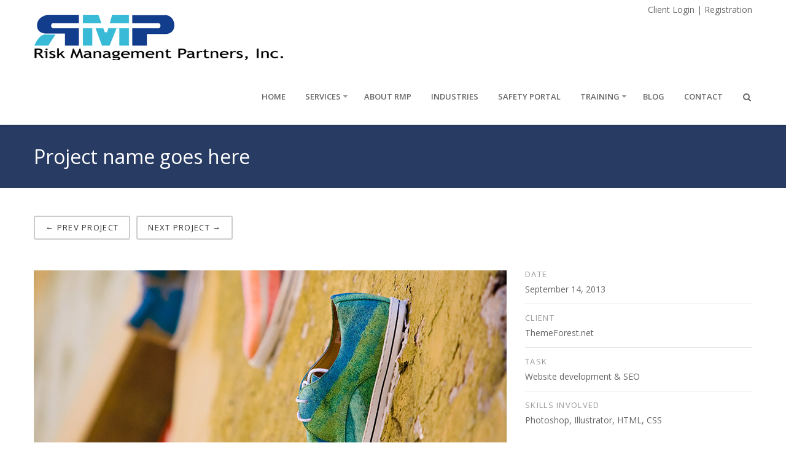

--- FILE ---
content_type: text/html; charset=UTF-8
request_url: https://www.rmpresources.com/portfolio/work-7/
body_size: 13446
content:
<!DOCTYPE html>
<!--[if IE 8 ]>
<html class="no-js ie8" lang="en" prefix="og: http://ogp.me/ns# fb: http://ogp.me/ns/fb# article: http://ogp.me/ns/article#"> <![endif]-->
<!--[if IE 9 ]>
<html class="no-js ie9" lang="en" prefix="og: http://ogp.me/ns# fb: http://ogp.me/ns/fb# article: http://ogp.me/ns/article#"> <![endif]-->
<!--[if (gt IE 9)|!(IE)]><!-->
<html class="no-js" lang="en" prefix="og: http://ogp.me/ns# fb: http://ogp.me/ns/fb# article: http://ogp.me/ns/article#"> <!--<![endif]-->
<head>
	<meta charset="utf-8">
	<title>Project name goes here | RMP</title>
	<meta name="viewport" content="width=device-width, initial-scale=1.0, user-scalable=no, maximum-scale=1, shrink-to-fit=no">
	<meta http-equiv="X-UA-Compatible" content="IE=edge">

			<link rel="alternate" type="application/rss+xml" title="RMP Feed" href="https://www.rmpresources.com/feed/">
	
					<script>document.documentElement.className = document.documentElement.className + ' yes-js js_active js'</script>
			<title>Project name goes here | RMP</title>
<meta name='robots' content='max-image-preview:large' />

<!-- SEO Ultimate (http://www.seodesignsolutions.com/wordpress-seo/) -->
	<meta property="og:title" content="Project name goes here" />
	<meta property="og:url" content="https://www.rmpresources.com/portfolio/work-7/" />
	<meta property="og:image" content="https://www.rmpresources.com/wp-content/uploads/2014/04/works-cropped-7.jpg" />
	<meta property="og:site_name" content="RMP" />
<!-- /SEO Ultimate -->


            <script data-no-defer="1" data-ezscrex="false" data-cfasync="false" data-pagespeed-no-defer data-cookieconsent="ignore">
                var ctPublicFunctions = {"_ajax_nonce":"ef494325ef","_rest_nonce":"3376c7efdb","_ajax_url":"\/wp-admin\/admin-ajax.php","_rest_url":"https:\/\/www.rmpresources.com\/wp-json\/","data__cookies_type":"native","data__ajax_type":"rest","data__bot_detector_enabled":0,"data__frontend_data_log_enabled":1,"cookiePrefix":"","wprocket_detected":false,"host_url":"www.rmpresources.com","text__ee_click_to_select":"Click to select the whole data","text__ee_original_email":"The complete one is","text__ee_got_it":"Got it","text__ee_blocked":"Blocked","text__ee_cannot_connect":"Cannot connect","text__ee_cannot_decode":"Can not decode email. Unknown reason","text__ee_email_decoder":"CleanTalk email decoder","text__ee_wait_for_decoding":"The magic is on the way!","text__ee_decoding_process":"Please wait a few seconds while we decode the contact data."}
            </script>
        
            <script data-no-defer="1" data-ezscrex="false" data-cfasync="false" data-pagespeed-no-defer data-cookieconsent="ignore">
                var ctPublic = {"_ajax_nonce":"ef494325ef","settings__forms__check_internal":"0","settings__forms__check_external":"0","settings__forms__force_protection":0,"settings__forms__search_test":"1","settings__data__bot_detector_enabled":0,"settings__sfw__anti_crawler":"0","blog_home":"https:\/\/www.rmpresources.com\/","pixel__setting":"3","pixel__enabled":false,"pixel__url":"https:\/\/moderate9-v4.cleantalk.org\/pixel\/899a25f96bf9f6be096157e85061a213.gif","data__email_check_before_post":1,"data__email_check_exist_post":0,"data__cookies_type":"native","data__key_is_ok":true,"data__visible_fields_required":true,"wl_brandname":"Anti-Spam by CleanTalk","wl_brandname_short":"CleanTalk","ct_checkjs_key":1788438009,"emailEncoderPassKey":"91f3565f699a6f45042d5d6591d193f5","bot_detector_forms_excluded":"W10=","advancedCacheExists":false,"varnishCacheExists":false,"wc_ajax_add_to_cart":true}
            </script>
        <link rel="alternate" type="application/rss+xml" title="RMP &raquo; Feed" href="https://www.rmpresources.com/feed/" />
<link rel="alternate" title="oEmbed (JSON)" type="application/json+oembed" href="https://www.rmpresources.com/wp-json/oembed/1.0/embed?url=https%3A%2F%2Fwww.rmpresources.com%2Fportfolio%2Fwork-7%2F" />
<link rel="alternate" title="oEmbed (XML)" type="text/xml+oembed" href="https://www.rmpresources.com/wp-json/oembed/1.0/embed?url=https%3A%2F%2Fwww.rmpresources.com%2Fportfolio%2Fwork-7%2F&#038;format=xml" />
<style id='wp-img-auto-sizes-contain-inline-css' type='text/css'>
img:is([sizes=auto i],[sizes^="auto," i]){contain-intrinsic-size:3000px 1500px}
/*# sourceURL=wp-img-auto-sizes-contain-inline-css */
</style>
<link rel='stylesheet' id='ct-jplayer-style-css' href='https://www.rmpresources.com/wp-content/themes/plutotheme/assets/css/jplayer.css?ver=6.9' type='text/css' media='all' />
<style id='wp-emoji-styles-inline-css' type='text/css'>

	img.wp-smiley, img.emoji {
		display: inline !important;
		border: none !important;
		box-shadow: none !important;
		height: 1em !important;
		width: 1em !important;
		margin: 0 0.07em !important;
		vertical-align: -0.1em !important;
		background: none !important;
		padding: 0 !important;
	}
/*# sourceURL=wp-emoji-styles-inline-css */
</style>
<link rel='stylesheet' id='wp-block-library-css' href='https://www.rmpresources.com/wp-includes/css/dist/block-library/style.min.css?ver=6.9' type='text/css' media='all' />
<link rel='stylesheet' id='wc-blocks-style-css' href='https://www.rmpresources.com/wp-content/plugins/woocommerce/assets/client/blocks/wc-blocks.css?ver=wc-10.2.3' type='text/css' media='all' />
<style id='global-styles-inline-css' type='text/css'>
:root{--wp--preset--aspect-ratio--square: 1;--wp--preset--aspect-ratio--4-3: 4/3;--wp--preset--aspect-ratio--3-4: 3/4;--wp--preset--aspect-ratio--3-2: 3/2;--wp--preset--aspect-ratio--2-3: 2/3;--wp--preset--aspect-ratio--16-9: 16/9;--wp--preset--aspect-ratio--9-16: 9/16;--wp--preset--color--black: #000000;--wp--preset--color--cyan-bluish-gray: #abb8c3;--wp--preset--color--white: #ffffff;--wp--preset--color--pale-pink: #f78da7;--wp--preset--color--vivid-red: #cf2e2e;--wp--preset--color--luminous-vivid-orange: #ff6900;--wp--preset--color--luminous-vivid-amber: #fcb900;--wp--preset--color--light-green-cyan: #7bdcb5;--wp--preset--color--vivid-green-cyan: #00d084;--wp--preset--color--pale-cyan-blue: #8ed1fc;--wp--preset--color--vivid-cyan-blue: #0693e3;--wp--preset--color--vivid-purple: #9b51e0;--wp--preset--gradient--vivid-cyan-blue-to-vivid-purple: linear-gradient(135deg,rgb(6,147,227) 0%,rgb(155,81,224) 100%);--wp--preset--gradient--light-green-cyan-to-vivid-green-cyan: linear-gradient(135deg,rgb(122,220,180) 0%,rgb(0,208,130) 100%);--wp--preset--gradient--luminous-vivid-amber-to-luminous-vivid-orange: linear-gradient(135deg,rgb(252,185,0) 0%,rgb(255,105,0) 100%);--wp--preset--gradient--luminous-vivid-orange-to-vivid-red: linear-gradient(135deg,rgb(255,105,0) 0%,rgb(207,46,46) 100%);--wp--preset--gradient--very-light-gray-to-cyan-bluish-gray: linear-gradient(135deg,rgb(238,238,238) 0%,rgb(169,184,195) 100%);--wp--preset--gradient--cool-to-warm-spectrum: linear-gradient(135deg,rgb(74,234,220) 0%,rgb(151,120,209) 20%,rgb(207,42,186) 40%,rgb(238,44,130) 60%,rgb(251,105,98) 80%,rgb(254,248,76) 100%);--wp--preset--gradient--blush-light-purple: linear-gradient(135deg,rgb(255,206,236) 0%,rgb(152,150,240) 100%);--wp--preset--gradient--blush-bordeaux: linear-gradient(135deg,rgb(254,205,165) 0%,rgb(254,45,45) 50%,rgb(107,0,62) 100%);--wp--preset--gradient--luminous-dusk: linear-gradient(135deg,rgb(255,203,112) 0%,rgb(199,81,192) 50%,rgb(65,88,208) 100%);--wp--preset--gradient--pale-ocean: linear-gradient(135deg,rgb(255,245,203) 0%,rgb(182,227,212) 50%,rgb(51,167,181) 100%);--wp--preset--gradient--electric-grass: linear-gradient(135deg,rgb(202,248,128) 0%,rgb(113,206,126) 100%);--wp--preset--gradient--midnight: linear-gradient(135deg,rgb(2,3,129) 0%,rgb(40,116,252) 100%);--wp--preset--font-size--small: 13px;--wp--preset--font-size--medium: 20px;--wp--preset--font-size--large: 36px;--wp--preset--font-size--x-large: 42px;--wp--preset--font-family--inter: "Inter", sans-serif;--wp--preset--font-family--cardo: Cardo;--wp--preset--spacing--20: 0.44rem;--wp--preset--spacing--30: 0.67rem;--wp--preset--spacing--40: 1rem;--wp--preset--spacing--50: 1.5rem;--wp--preset--spacing--60: 2.25rem;--wp--preset--spacing--70: 3.38rem;--wp--preset--spacing--80: 5.06rem;--wp--preset--shadow--natural: 6px 6px 9px rgba(0, 0, 0, 0.2);--wp--preset--shadow--deep: 12px 12px 50px rgba(0, 0, 0, 0.4);--wp--preset--shadow--sharp: 6px 6px 0px rgba(0, 0, 0, 0.2);--wp--preset--shadow--outlined: 6px 6px 0px -3px rgb(255, 255, 255), 6px 6px rgb(0, 0, 0);--wp--preset--shadow--crisp: 6px 6px 0px rgb(0, 0, 0);}:where(.is-layout-flex){gap: 0.5em;}:where(.is-layout-grid){gap: 0.5em;}body .is-layout-flex{display: flex;}.is-layout-flex{flex-wrap: wrap;align-items: center;}.is-layout-flex > :is(*, div){margin: 0;}body .is-layout-grid{display: grid;}.is-layout-grid > :is(*, div){margin: 0;}:where(.wp-block-columns.is-layout-flex){gap: 2em;}:where(.wp-block-columns.is-layout-grid){gap: 2em;}:where(.wp-block-post-template.is-layout-flex){gap: 1.25em;}:where(.wp-block-post-template.is-layout-grid){gap: 1.25em;}.has-black-color{color: var(--wp--preset--color--black) !important;}.has-cyan-bluish-gray-color{color: var(--wp--preset--color--cyan-bluish-gray) !important;}.has-white-color{color: var(--wp--preset--color--white) !important;}.has-pale-pink-color{color: var(--wp--preset--color--pale-pink) !important;}.has-vivid-red-color{color: var(--wp--preset--color--vivid-red) !important;}.has-luminous-vivid-orange-color{color: var(--wp--preset--color--luminous-vivid-orange) !important;}.has-luminous-vivid-amber-color{color: var(--wp--preset--color--luminous-vivid-amber) !important;}.has-light-green-cyan-color{color: var(--wp--preset--color--light-green-cyan) !important;}.has-vivid-green-cyan-color{color: var(--wp--preset--color--vivid-green-cyan) !important;}.has-pale-cyan-blue-color{color: var(--wp--preset--color--pale-cyan-blue) !important;}.has-vivid-cyan-blue-color{color: var(--wp--preset--color--vivid-cyan-blue) !important;}.has-vivid-purple-color{color: var(--wp--preset--color--vivid-purple) !important;}.has-black-background-color{background-color: var(--wp--preset--color--black) !important;}.has-cyan-bluish-gray-background-color{background-color: var(--wp--preset--color--cyan-bluish-gray) !important;}.has-white-background-color{background-color: var(--wp--preset--color--white) !important;}.has-pale-pink-background-color{background-color: var(--wp--preset--color--pale-pink) !important;}.has-vivid-red-background-color{background-color: var(--wp--preset--color--vivid-red) !important;}.has-luminous-vivid-orange-background-color{background-color: var(--wp--preset--color--luminous-vivid-orange) !important;}.has-luminous-vivid-amber-background-color{background-color: var(--wp--preset--color--luminous-vivid-amber) !important;}.has-light-green-cyan-background-color{background-color: var(--wp--preset--color--light-green-cyan) !important;}.has-vivid-green-cyan-background-color{background-color: var(--wp--preset--color--vivid-green-cyan) !important;}.has-pale-cyan-blue-background-color{background-color: var(--wp--preset--color--pale-cyan-blue) !important;}.has-vivid-cyan-blue-background-color{background-color: var(--wp--preset--color--vivid-cyan-blue) !important;}.has-vivid-purple-background-color{background-color: var(--wp--preset--color--vivid-purple) !important;}.has-black-border-color{border-color: var(--wp--preset--color--black) !important;}.has-cyan-bluish-gray-border-color{border-color: var(--wp--preset--color--cyan-bluish-gray) !important;}.has-white-border-color{border-color: var(--wp--preset--color--white) !important;}.has-pale-pink-border-color{border-color: var(--wp--preset--color--pale-pink) !important;}.has-vivid-red-border-color{border-color: var(--wp--preset--color--vivid-red) !important;}.has-luminous-vivid-orange-border-color{border-color: var(--wp--preset--color--luminous-vivid-orange) !important;}.has-luminous-vivid-amber-border-color{border-color: var(--wp--preset--color--luminous-vivid-amber) !important;}.has-light-green-cyan-border-color{border-color: var(--wp--preset--color--light-green-cyan) !important;}.has-vivid-green-cyan-border-color{border-color: var(--wp--preset--color--vivid-green-cyan) !important;}.has-pale-cyan-blue-border-color{border-color: var(--wp--preset--color--pale-cyan-blue) !important;}.has-vivid-cyan-blue-border-color{border-color: var(--wp--preset--color--vivid-cyan-blue) !important;}.has-vivid-purple-border-color{border-color: var(--wp--preset--color--vivid-purple) !important;}.has-vivid-cyan-blue-to-vivid-purple-gradient-background{background: var(--wp--preset--gradient--vivid-cyan-blue-to-vivid-purple) !important;}.has-light-green-cyan-to-vivid-green-cyan-gradient-background{background: var(--wp--preset--gradient--light-green-cyan-to-vivid-green-cyan) !important;}.has-luminous-vivid-amber-to-luminous-vivid-orange-gradient-background{background: var(--wp--preset--gradient--luminous-vivid-amber-to-luminous-vivid-orange) !important;}.has-luminous-vivid-orange-to-vivid-red-gradient-background{background: var(--wp--preset--gradient--luminous-vivid-orange-to-vivid-red) !important;}.has-very-light-gray-to-cyan-bluish-gray-gradient-background{background: var(--wp--preset--gradient--very-light-gray-to-cyan-bluish-gray) !important;}.has-cool-to-warm-spectrum-gradient-background{background: var(--wp--preset--gradient--cool-to-warm-spectrum) !important;}.has-blush-light-purple-gradient-background{background: var(--wp--preset--gradient--blush-light-purple) !important;}.has-blush-bordeaux-gradient-background{background: var(--wp--preset--gradient--blush-bordeaux) !important;}.has-luminous-dusk-gradient-background{background: var(--wp--preset--gradient--luminous-dusk) !important;}.has-pale-ocean-gradient-background{background: var(--wp--preset--gradient--pale-ocean) !important;}.has-electric-grass-gradient-background{background: var(--wp--preset--gradient--electric-grass) !important;}.has-midnight-gradient-background{background: var(--wp--preset--gradient--midnight) !important;}.has-small-font-size{font-size: var(--wp--preset--font-size--small) !important;}.has-medium-font-size{font-size: var(--wp--preset--font-size--medium) !important;}.has-large-font-size{font-size: var(--wp--preset--font-size--large) !important;}.has-x-large-font-size{font-size: var(--wp--preset--font-size--x-large) !important;}
/*# sourceURL=global-styles-inline-css */
</style>

<style id='classic-theme-styles-inline-css' type='text/css'>
/*! This file is auto-generated */
.wp-block-button__link{color:#fff;background-color:#32373c;border-radius:9999px;box-shadow:none;text-decoration:none;padding:calc(.667em + 2px) calc(1.333em + 2px);font-size:1.125em}.wp-block-file__button{background:#32373c;color:#fff;text-decoration:none}
/*# sourceURL=/wp-includes/css/classic-themes.min.css */
</style>
<link rel='stylesheet' id='cleantalk-public-css-css' href='https://www.rmpresources.com/wp-content/plugins/cleantalk-spam-protect/css/cleantalk-public.min.css?ver=6.65_1760541610' type='text/css' media='all' />
<link rel='stylesheet' id='cleantalk-email-decoder-css-css' href='https://www.rmpresources.com/wp-content/plugins/cleantalk-spam-protect/css/cleantalk-email-decoder.min.css?ver=6.65_1760541610' type='text/css' media='all' />
<link rel='stylesheet' id='contact-form-7-css' href='https://www.rmpresources.com/wp-content/plugins/contact-form-7/includes/css/styles.css?ver=6.1.2' type='text/css' media='all' />
<link rel='stylesheet' id='ct.sizeguide.css-css' href='https://www.rmpresources.com/wp-content/plugins/ct-size-guide/assets/css/ct.sizeguide.css?ver=6.9' type='text/css' media='all' />
<link rel='stylesheet' id='ct.sizeguide.style.css-css' href='https://www.rmpresources.com/wp-content/plugins/ct-size-guide/assets//css/ct.sizeguide.style1.css?ver=6.9' type='text/css' media='all' />
<link rel='stylesheet' id='magnific.popup.css-css' href='https://www.rmpresources.com/wp-content/plugins/ct-size-guide/assets/css/magnific.popup.css?ver=6.9' type='text/css' media='all' />
<link rel='stylesheet' id='woocommerce-layout-css' href='https://www.rmpresources.com/wp-content/plugins/woocommerce/assets/css/woocommerce-layout.css?ver=10.2.3' type='text/css' media='all' />
<link rel='stylesheet' id='woocommerce-smallscreen-css' href='https://www.rmpresources.com/wp-content/plugins/woocommerce/assets/css/woocommerce-smallscreen.css?ver=10.2.3' type='text/css' media='only screen and (max-width: 768px)' />
<link rel='stylesheet' id='woocommerce-general-css' href='https://www.rmpresources.com/wp-content/plugins/woocommerce/assets/css/woocommerce.css?ver=10.2.3' type='text/css' media='all' />
<style id='woocommerce-inline-inline-css' type='text/css'>
.woocommerce form .form-row .required { visibility: visible; }
/*# sourceURL=woocommerce-inline-inline-css */
</style>
<link rel='stylesheet' id='megamenu-css' href='https://www.rmpresources.com/wp-content/uploads/maxmegamenu/style.css?ver=fba11d' type='text/css' media='all' />
<link rel='stylesheet' id='dashicons-css' href='https://www.rmpresources.com/wp-includes/css/dashicons.min.css?ver=6.9' type='text/css' media='all' />
<style id='dashicons-inline-css' type='text/css'>
[data-font="Dashicons"]:before {font-family: 'Dashicons' !important;content: attr(data-icon) !important;speak: none !important;font-weight: normal !important;font-variant: normal !important;text-transform: none !important;line-height: 1 !important;font-style: normal !important;-webkit-font-smoothing: antialiased !important;-moz-osx-font-smoothing: grayscale !important;}
/*# sourceURL=dashicons-inline-css */
</style>
<link rel='stylesheet' id='jquery-selectBox-css' href='https://www.rmpresources.com/wp-content/plugins/yith-woocommerce-wishlist/assets/css/jquery.selectBox.css?ver=1.2.0' type='text/css' media='all' />
<link rel='stylesheet' id='woocommerce_prettyPhoto_css-css' href='//www.rmpresources.com/wp-content/plugins/woocommerce/assets/css/prettyPhoto.css?ver=3.1.6' type='text/css' media='all' />
<link rel='stylesheet' id='yith-wcwl-main-css' href='https://www.rmpresources.com/wp-content/plugins/yith-woocommerce-wishlist/assets/css/style.css?ver=4.9.0' type='text/css' media='all' />
<style id='yith-wcwl-main-inline-css' type='text/css'>
 :root { --rounded-corners-radius: 16px; --add-to-cart-rounded-corners-radius: 16px; --feedback-duration: 3s } 
 :root { --rounded-corners-radius: 16px; --add-to-cart-rounded-corners-radius: 16px; --feedback-duration: 3s } 
/*# sourceURL=yith-wcwl-main-inline-css */
</style>
<link rel='stylesheet' id='brands-styles-css' href='https://www.rmpresources.com/wp-content/plugins/woocommerce/assets/css/brands.css?ver=10.2.3' type='text/css' media='all' />
<link rel='stylesheet' id='ct_theme-css' href='https://www.rmpresources.com/wp-content/uploads/style.css?ver=6.9' type='text/css' media='all' />
<link rel='stylesheet' id='ct_theme_2-css' href='https://www.rmpresources.com/wp-content/uploads/style2.css?ver=6.9' type='text/css' media='all' />
<link rel='stylesheet' id='ct_theme_3-css' href='https://www.rmpresources.com/wp-content/uploads/style3.css?ver=6.9' type='text/css' media='all' />
<style id='ct_theme_3-inline-css' type='text/css'>
.PageTitle {
    color: #00a4e4;
    font-family: "Trebuchet MS",Arial;
    font-size: 14pt;
    font-style: italic;
    padding-bottom: 5px;
    padding-top: 5px;
}

.hero-button {
 float:left;
}
.hero-button > p {
 margin:0!important;  
}


/* Hide things they dont want yet */

.shopBar, #OurWork, #OurClients {
  display:none!important;
}  
footer .mainfooter .widget_nav_menu ul.menu li{
 float:left;
  clear:left;
  color: #ccc;
}
footer .mainfooter .widget_nav_menu ul.menu li a{
  color: #ccc;
}
  
/*Gravity Forms*/ 
/*Form 3 - Contact Us Page*/
#gform_fields_3 > li {
	margin-bottom: 1.5em;
} 

#input_3_2, #input_3_4 {
	float:right;
}

#gform_3 .gfield_label {
	display: block;
    font-size: 13px;
    line-height: 15px;
    font-weight: 400;
    text-transform: uppercase;
    letter-spacing: 0.1em;
    margin: 0 0 7px 0;
}

#input_3_1, #input_3_2, #input_3_3, #input_3_4, #input_3_5 {
	display: block;
    width: 100%;
    height: 39px;
    padding: 6px 9px;
    font-size: 13px;
    line-height: 17px;
    color: #333;
    background-color: transparent;
    background-image: none;
    border: 2px solid #ccc;
    -webkit-border-radius: 3px;
    -moz-border-radius: 3px;
    border-radius: 3px;
    -webkit-box-shadow: none;
    box-shadow: none;
    -webkit-transition: none;
    transition: none;
}

#gform_3 textarea {
	min-height: 210px;
}

#gform_submit_button_3 {
	font-weight: 400;
    border: 2px solid transparent;
    padding: 11px 17px;
    font-size: 13px;
    line-height: 13px;
    text-transform: uppercase;
    letter-spacing: 0.1em;
    -webkit-border-radius: 3px;
    -moz-border-radius: 3px;
    border-radius: 3px;
    -webkit-transition: all .1s ease;
    transition: all .1s ease;
	background: #283b63;
    border-color: #283b63;
    color: #fff;
}

.menu-member-login > a {
  color:#39bbd7!important;
} 

.menu-registration > a {
   color: #39bbd7!important; 
}  
  
/*# sourceURL=ct_theme_3-inline-css */
</style>
<link rel='stylesheet' id='ct-contact-form-7-css' href='https://www.rmpresources.com/wp-content/themes/plutotheme/theme/plugin/contact-form-7/assets/css/style.css?ver=6.9' type='text/css' media='all' />
<link rel='stylesheet' id='ct-animation-css' href='https://www.rmpresources.com/wp-content/themes/plutotheme/theme/plugin/css-animate/assets/css/animate.css?ver=6.9' type='text/css' media='all' />
<script type="text/javascript" src="https://www.rmpresources.com/wp-content/plugins/cleantalk-spam-protect/js/apbct-public-bundle_gathering.min.js?ver=6.65_1760541610" id="apbct-public-bundle_gathering.min-js-js"></script>
<script type="text/javascript" src="https://www.rmpresources.com/wp-includes/js/jquery/jquery.min.js?ver=3.7.1" id="jquery-core-js"></script>
<script type="text/javascript" src="https://www.rmpresources.com/wp-includes/js/jquery/jquery-migrate.min.js?ver=3.4.1" id="jquery-migrate-js"></script>
<script type="text/javascript" src="https://www.rmpresources.com/wp-content/plugins/ct-size-guide/assets/js/magnific.popup.js?ver=6.9" id="magnific.popup.js-js"></script>
<script type="text/javascript" src="https://www.rmpresources.com/wp-content/plugins/ct-size-guide/assets/js/ct.sg.front.js?ver=6.9" id="ct.sg.front.js-js"></script>
<script type="text/javascript" src="https://www.rmpresources.com/wp-content/plugins/ct-view-360/assets/js/jquery.reel.js?ver=6.9" id="ct.sg.admin.js-js"></script>
<script type="text/javascript" src="https://www.rmpresources.com/wp-content/plugins/woocommerce/assets/js/jquery-blockui/jquery.blockUI.min.js?ver=2.7.0-wc.10.2.3" id="jquery-blockui-js" data-wp-strategy="defer"></script>
<script type="text/javascript" id="wc-add-to-cart-js-extra">
/* <![CDATA[ */
var wc_add_to_cart_params = {"ajax_url":"/wp-admin/admin-ajax.php","wc_ajax_url":"/?wc-ajax=%%endpoint%%","i18n_view_cart":"View cart","cart_url":"https://www.rmpresources.com","is_cart":"","cart_redirect_after_add":"no"};
//# sourceURL=wc-add-to-cart-js-extra
/* ]]> */
</script>
<script type="text/javascript" src="https://www.rmpresources.com/wp-content/plugins/woocommerce/assets/js/frontend/add-to-cart.min.js?ver=10.2.3" id="wc-add-to-cart-js" data-wp-strategy="defer"></script>
<script type="text/javascript" src="https://www.rmpresources.com/wp-content/plugins/woocommerce/assets/js/js-cookie/js.cookie.min.js?ver=2.1.4-wc.10.2.3" id="js-cookie-js" defer="defer" data-wp-strategy="defer"></script>
<script type="text/javascript" id="woocommerce-js-extra">
/* <![CDATA[ */
var woocommerce_params = {"ajax_url":"/wp-admin/admin-ajax.php","wc_ajax_url":"/?wc-ajax=%%endpoint%%","i18n_password_show":"Show password","i18n_password_hide":"Hide password"};
//# sourceURL=woocommerce-js-extra
/* ]]> */
</script>
<script type="text/javascript" src="https://www.rmpresources.com/wp-content/plugins/woocommerce/assets/js/frontend/woocommerce.min.js?ver=10.2.3" id="woocommerce-js" defer="defer" data-wp-strategy="defer"></script>
<script type="text/javascript" src="https://www.rmpresources.com/wp-content/plugins/js_composer/assets/js/vendors/woocommerce-add-to-cart.js?ver=5.4.5" id="vc_woocommerce-add-to-cart-js-js"></script>
<script type="text/javascript" src="https://www.rmpresources.com/wp-content/themes/plutotheme/assets/js/jquery.isotope.min.js?ver=6.9" id="ct-isotope-js"></script>
<script type="text/javascript" src="https://www.rmpresources.com/wp-content/themes/plutotheme/assets/js/jquery.ba-bbq.min.js?ver=6.9" id="ct-ba-bbq-js"></script>
<link rel="https://api.w.org/" href="https://www.rmpresources.com/wp-json/" /><link rel="EditURI" type="application/rsd+xml" title="RSD" href="https://www.rmpresources.com/xmlrpc.php?rsd" />

<link rel="canonical" href="https://www.rmpresources.com/portfolio/work-7/" />
<link rel='shortlink' href='https://www.rmpresources.com/?p=3430' />
	<noscript><style>.woocommerce-product-gallery{ opacity: 1 !important; }</style></noscript>
	<!--[if lte IE 9]><link rel="stylesheet" type="text/css" href="https://www.rmpresources.com/wp-content/plugins/js_composer/assets/css/vc_lte_ie9.min.css" media="screen"><![endif]--><style class='wp-fonts-local' type='text/css'>
@font-face{font-family:Inter;font-style:normal;font-weight:300 900;font-display:fallback;src:url('https://www.rmpresources.com/wp-content/plugins/woocommerce/assets/fonts/Inter-VariableFont_slnt,wght.woff2') format('woff2');font-stretch:normal;}
@font-face{font-family:Cardo;font-style:normal;font-weight:400;font-display:fallback;src:url('https://www.rmpresources.com/wp-content/plugins/woocommerce/assets/fonts/cardo_normal_400.woff2') format('woff2');}
</style>
<link rel="icon" href="https://www.rmpresources.com/wp-content/uploads/2025/10/cropped-RMP_512-32x32.png" sizes="32x32" />
<link rel="icon" href="https://www.rmpresources.com/wp-content/uploads/2025/10/cropped-RMP_512-192x192.png" sizes="192x192" />
<link rel="apple-touch-icon" href="https://www.rmpresources.com/wp-content/uploads/2025/10/cropped-RMP_512-180x180.png" />
<meta name="msapplication-TileImage" content="https://www.rmpresources.com/wp-content/uploads/2025/10/cropped-RMP_512-270x270.png" />
<noscript><style type="text/css"> .wpb_animate_when_almost_visible { opacity: 1; }</style></noscript><style type="text/css">/** Mega Menu CSS: fs **/</style>

	<!--[if lt IE 9]>
	<script src="https://www.rmpresources.com/wp-content/themes/plutotheme/assets/bootstrap/js/html5shiv.js"></script>
	<script src="https://www.rmpresources.com/wp-content/themes/plutotheme/assets/bootstrap/js/respond.min.js"></script>
	<![endif]-->

</head>

<body data-rsssl=1 class="wp-singular portfolio-template-default single single-portfolio postid-3430 wp-theme-plutotheme theme-plutotheme woocommerce-no-js top-navbar work-7 cssAnimate wpb-js-composer js-comp-ver-5.4.5 vc_responsive" >
<div id="ct_preloader"></div>
    
    <nav class="navbar navbar-default navbar-static-top" role="navigation">
            <div class="container">
            <div class="shopBar">
                <div class="pull-left">
                                            <a href="#" data-toggle="modal" data-target="#loginform"
                           title="Login / Register">Login / Register</a>
                                                            </div>

                <div class="pull-right hidden-xs barShoppingCart">

                    <a href="https://www.rmpresources.com" class="cart-contents"
                       title="View your shopping cart" id="showCart"><i
                            class="fa fa-shopping-cart"></i> 0 items -
                        <span><span class="woocommerce-Price-amount amount"><bdi><span class="woocommerce-Price-currencySymbol">&pound;</span>0.00</bdi></span></span><b class="caret"></b> </a>

                    <div class="cart-box">
                        <div class="widget woocommerce widget_shopping_cart"><h2 class="widgettitle">Cart</h2><div class="widget_shopping_cart_content"></div></div>                    </div>
                </div>
            </div>
        </div>

                <!-- / shopBar -->
    
    <div class="container">
        <!-- Brand and toggle get grouped for better mobile display -->
        <div class="navbar-header">
            <button type="button" class="navbar-toggle" data-toggle="collapse" data-target=".navbar-collapse">
                <span class="sr-only">Toggle navigation</span>
                <span class="icon-bar"></span>
                <span class="icon-bar"></span>
                <span class="icon-bar"></span>
            </button>


            <a class="navbar-brand" href="https://www.rmpresources.com"><img src="/wp-content/uploads/2015/08/logo1.png" alt=" "></a>
        </div>


        

        <!-- Collect the nav links, forms, and other content for toggling -->

        <div class="navbar-collapse collapse">
            <p style="float:right;padding-top:5px;"><a href="https://safety.rmpresources.com/Login.aspx" target="_blank">Client Login</a> | <a href="https://www.rmpresources.com/registration">Registration</a></p>
            <div style="clear:both"></div>        
                    <a href="#" id="showHeaderSearch" class="hidden-xs"><i class="fa fa-search"></i></a>
                            <div class="clearfix visible-xs"></div>
                <form action="https://www.rmpresources.com/" class="visible-xs header-search" role="form"
                      style="display:none;">
                    <fieldset>
                        <div class="container">
                            <div class="form-group">
                                <input type="text" class="form-control"
                                       value=""
                                       name="s" placeholder="Type to search...">
                                                                    <input type="hidden" name="post_type" value="product">
                                
                            </div>
                            <button type="submit"><i class="fa fa-search"></i></button>
                        </div>
                    </fieldset>
                </form>
            
                    <ul id="nav" class="nav navbar-nav navbar-right"><li class="menu-home"><a href="https://www.rmpresources.com/">Home</a></li>
<li class="dropdown menu-services"><a class="dropdown-toggle" data-toggle="dropdown" data-target="#" href="https://www.rmpresources.com/services/">Services</a>
<ul class="dropdown-menu unstyled">
	<li class="menu-osha-300-logs"><a href="https://www.rmpresources.com/services/claims-management/">Osha 300 Logs</a></li>
	<li class="menu-human-resource-management"><a href="https://www.rmpresources.com/services/human-resource-management/">Human Resource Management</a></li>
	<li class="menu-risk-assessment-program"><a href="https://www.rmpresources.com/services/loss-control-services/">Risk Assessment Program</a></li>
	<li class="menu-safety-consultant-atlanta"><a href="https://www.rmpresources.com/services/safety-consultation/">Safety Consultant Atlanta</a></li>
	<li class="menu-compliance-trainer"><a href="https://www.rmpresources.com/services/staffing-services/"> Compliance Trainer</a></li>
</ul>
</li>
<li class="menu-about-rmp"><a href="https://www.rmpresources.com/about-rmp/">About RMP</a></li>
<li class="menu-industries"><a href="https://www.rmpresources.com/industries/">Industries</a></li>
<li class="menu-safety-portal"><a href="https://www.rmpresources.com/safety-portal/">Safety Portal</a></li>
<li class="dropdown menu-training"><a class="dropdown-toggle" data-toggle="dropdown" data-target="#" href="https://www.rmpresources.com/training/">Training</a>
<ul class="dropdown-menu unstyled">
	<li class="menu-online-training"><a href="https://www.rmpresources.com/contact-us/">Online Training</a></li>
	<li class="menu-class-schedule"><a href="https://www.rmpresources.com/customized-training/training-calendar/">Class Schedule</a></li>
</ul>
</li>
<li class=" menu-blog"><a href="https://www.rmpresources.com/blog/">Blog</a></li>
<li class="menu-contact"><a href="https://www.rmpresources.com/contact-us/">Contact</a></li>
</ul>

        </div>
        <!-- /.navbar-collapse -->
        
            <form action="https://www.rmpresources.com/" class="hide-xs pull-right header-search" role="form"
                  style="display:none;">
                <fieldset>
                    <div class="container">
                        <div class="form-group">
                            <input type="text" class="form-control"
                                   value=""
                                   name="s" placeholder="Type to search...">
                                                            <input type="hidden" name="post_type" value="product">
                            
                        </div>
                        <button type="submit"><i class="fa fa-search"></i></button>
                    </div>
                </fieldset>
            </form>
            </div>
    <!-- / container -->

    </nav>

            <div class="modal fade" id="loginform" tabindex="-1" role="dialog" aria-labelledby="loginform"
             aria-hidden="true">

            <div class="modal-dialog login-dialog">
                <div class="modal-content">
                    <button type="button" class="close" data-dismiss="modal" aria-hidden="true">&times;</button>
                    <div class="modal-body">
                        <h2 class="pull-left">Login</h2>
                                                <div class="clearfix"></div>

                        <form method="post" action="https://www.rmpresources.com/portfolio/work-7/">

                            
                            <p class="form-row form-row-wide">
                                <label for="username">Username or email address <span
                                        class="required">*</span></label>
                                <input type="text" class="input-text form-control" name="username" id="username"/>
                            </p>

                            <p class="form-row form-row-wide">
                                <label for="password">Password <span
                                        class="required">*</span></label>
                                <input class="input-text form-control" type="password" name="password" id="password"/>
                            </p>

                            
                            <p class="form-row form-row-wide">
                                <input type="hidden" id="_wpnonce" name="_wpnonce" value="cc5980544d" /><input type="hidden" name="_wp_http_referer" value="/portfolio/work-7/" />                                <label for="rememberme" class="inline">
                                    <input name="rememberme form-control" type="checkbox" id="rememberme"
                                           value="forever"/> Remember me                                </label>
                        <span class="lost_password pull-right">
                            <a href="#" data-toggle="modal"
                               data-target="#lostpasswordform"
                               data-dismiss="modal">Lost your password?</a>
                        </span>
                            </p>
                            <input type="submit" class="button btn-lg btn-primary btn-block" name="login"
                                   value="Login"/>

                            
                        </form>
                    </div>
                </div>
            </div>
        </div>

        <div class="modal fade" id="lostpasswordform" tabindex="-1" role="dialog" aria-labelledby="loginform"
             aria-hidden="true">
            <div class="modal-dialog login-dialog">
                <div class="modal-content">
                    <button type="button" class="close" data-dismiss="modal" aria-hidden="true">&times;</button>
                    <div class="modal-body">
                        <h2 class="pull-left">Login</h2>
                        <button type="button" data-toggle="modal" data-target="#loginform" data-dismiss="modal"
                                class="btn btn-sm btn-default pull-right">Go Back</button>
                        <div class="clearfix"></div>
                        <form method="post" class="lost_reset_password">

                            <p>Lost your password? Please enter your username or email address. You will receive a link to create a new password via email.</p>

                            <p class="form-row form-row-wide"><label
                                    for="user_login">Username or email address</label>
                                <input
                                    class="input-text form-control" type="text" name="user_login" id="user_login"/></p>

                            <div class="clear"></div>
                            <input type="hidden" name="wc_reset_password" value="true">
                            <input type="submit" class="button btn-primary btn-block"
                                   value="Reset Password"/>
                            <input type="hidden" id="_wpnonce" name="_wpnonce" value="2dae171eb8" /><input type="hidden" name="_wp_http_referer" value="/portfolio/work-7/" />                        </form>
                    </div>
                </div>
            </div>
        </div>

            
<div class="container">
	</div>


    <!--TitleRow Shortcode Start--><!--FullWidthRow Shortcode Start--></div><header  style="background-image: url()" class="main-header clearfix">
          <div class="container">
            <h1 class="page-title pull-left">Project name goes here</h1>
            

          </div>
        </header><div class="container"><!--Full Width Shortcode End--><!--TitleRow Shortcode End-->

</div>






            
<section class="content-area bg1">
    <div class="container">

        <div class="portfolioNav">
            <div class="row">

                <div class="col-md-8">
                                            <a href="https://www.rmpresources.com/portfolio/work-6/" class="btn btn-default">← Prev project</a>
                                                                <a href="https://www.rmpresources.com/portfolio/work-8/" class="btn btn-default">Next project →</a>
                                    </div>
                <div class="col-md-4 text-right">
                </div>
            </div>
        </div>
        <div class="portfolio-thumbnail-big">
            <div class="row">
                            <div class="col-md-8">

                                                            
			<img  src="https://www.rmpresources.com/wp-content/uploads/2014/04/works-cropped-7.jpg" title="works-cropped-7">                                    </div>
                        <div class="col-md-4">

                <dl>


                                            <dt>Date</dt>
                        <dd>September 14, 2013</dd>
                    

                                            <dt>Client</dt>
                        <dd>ThemeForest.net</dd>
                    

                                            <dt>Task</dt>
                        <dd>Website development & SEO</dd>
                    
                                            <dt>Skills involved</dt>
                        <dd>Photoshop, Illustrator, HTML, CSS</dd>
                    
                </dl>

                                    <p>Nunc a feugiat elit, in vestibulum quam. In in elit arcu. Fusce neque libero, dictum eget tempor nec, ullamcorper a elit. In bibendum tortor a odio venenatis, at iaculis nunc semper. Donec ut fringilla purus, sed eleifend tellus. Praesent id faucibus augue.</p>
                
                <br>

                                                        <a href="http://themeforest.net/user/ThemeWoodmen/portfolio/?ref=ThemeWoodmen"
                       class="btn btn-default">VIEW IT ONLINE</a>
                
                
            </div>
        </div>
        </div>
    </div>
</section>

<section class="content-area bg2">
    <div class="container">
        <header class="page-header text-center">
            <h1 class="page-title">Related Projects</h1>
        </header>
                    <!--Related Projects Shortcode Start--><div id="galleryContainer" class="clearfix withSpaces col-4">

							            <!-- ISOTOPE GALLERY -->

							                <div class="galleryItem  cat-web">
			                <article class="portfolio-item">
			                    <div class="portfolio-thumbnail">
                                    <a href="https://www.rmpresources.com/portfolio/work-1/">
                                        <img src="https://www.rmpresources.com/wp-content/uploads/2014/04/works-cropped-1-370x220.jpg" alt="">
                                    </a>
                                    <a href="https://www.rmpresources.com/portfolio/work-1/" class="overlay-img"><span class="overlay-ico"><i class="fa fa-plus"></i></span></a>
			                    </div>
			                    <div class="entry-meta">
                                    <span class="cat-links">WEB</span>
                                </div>
                                <h4 class="entry-title"><a href="https://www.rmpresources.com/portfolio/work-1/">Project name goes here</a></h4>
                            </article>
			                </div><div class="galleryItem  cat-print">
			                <article class="portfolio-item">
			                    <div class="portfolio-thumbnail">
                                    <a href="https://www.rmpresources.com/portfolio/work-2/">
                                        <img src="https://www.rmpresources.com/wp-content/uploads/2014/04/works-cropped-2-370x220.jpg" alt="">
                                    </a>
                                    <a href="https://www.rmpresources.com/portfolio/work-2/" class="overlay-img"><span class="overlay-ico"><i class="fa fa-plus"></i></span></a>
			                    </div>
			                    <div class="entry-meta">
                                    <span class="cat-links">PRINT</span>
                                </div>
                                <h4 class="entry-title"><a href="https://www.rmpresources.com/portfolio/work-2/">Project name goes here</a></h4>
                            </article>
			                </div><div class="galleryItem  cat-identity cat-web">
			                <article class="portfolio-item">
			                    <div class="portfolio-thumbnail">
                                    <a href="https://www.rmpresources.com/portfolio/work-3/">
                                        <img src="https://www.rmpresources.com/wp-content/uploads/2014/04/works-cropped-3-370x220.jpg" alt="">
                                    </a>
                                    <a href="https://www.rmpresources.com/portfolio/work-3/" class="overlay-img"><span class="overlay-ico"><i class="fa fa-plus"></i></span></a>
			                    </div>
			                    <div class="entry-meta">
                                    <span class="cat-links">IDENTITY, WEB</span>
                                </div>
                                <h4 class="entry-title"><a href="https://www.rmpresources.com/portfolio/work-3/">Project name goes here</a></h4>
                            </article>
			                </div><div class="galleryItem  cat-print">
			                <article class="portfolio-item">
			                    <div class="portfolio-thumbnail">
                                    <a href="https://www.rmpresources.com/portfolio/work-4/">
                                        <img src="https://www.rmpresources.com/wp-content/uploads/2014/04/works-cropped-4-370x220.jpg" alt="">
                                    </a>
                                    <a href="https://www.rmpresources.com/portfolio/work-4/" class="overlay-img"><span class="overlay-ico"><i class="fa fa-plus"></i></span></a>
			                    </div>
			                    <div class="entry-meta">
                                    <span class="cat-links">PRINT</span>
                                </div>
                                <h4 class="entry-title"><a href="https://www.rmpresources.com/portfolio/work-4/">Project name goes here</a></h4>
                            </article>
			                </div>


							    </div><!--Related Projects Shortcode End-->        
        
        

    </div>
</section>    








</div>



            <section class="content-area prefooter">
            <div class="container">
                <div class="row">
                    <div class="col-md-6">
                                            </div>
                    <div class="col-md-6">
                        <div  id="newsletter-2" class="widget-1 widget-first widget widget_newsletter"><!--Newsletter Shortcode Start-->
            <!--Alert Box Start--><div  class="alert alert-dismissable animated alert-success hidden" id="contactFormInfo_899" data-fx="none"><button type="button" class="close" data-dismiss="alert" aria-hidden="true">&times;</button><i class="fa fa-check-circle-o"></i>Your e-mail has been added to our list!</div><!--Alert Box End-->
              <!--Alert Box Start--><div  class="alert alert-dismissable alert-danger animated hidden" id="contactFormError_899" data-fx="none"><button type="button" class="close" data-dismiss="alert" aria-hidden="true">&times;</button><i class="fa fa-ban"></i>An error occured. Please try again.</div><!--Alert Box End-->
        <article class="table-content activate">
                <section class="table-row">
                  <div class="table-cell">
                    <!--Header Shortcode Start--><h1 class=" widget-title " >Get the newsletter</h1><!--Header Shortcode End-->
                  </div>
                  <div class="table-cell">
                    <label class="sr-only">Your email address</label>
							        <form id="contactForm_899" class="liveForm" role="form" data-show-errors="true" data-hide-form="false" style="margin-top:0!important">

							              <input required id="contactFormEmail_899" type="email"  class="form-control" name="email"  placeholder="Your email address">

							            <input type="hidden" name="msg_subject" value="New Newsletter subscription">
							            <input type="hidden" name="field_[]" value=" ">


							        </form>

                  </div>
                  <div class="table-cell">
                    <input type="hidden" name="msg_subject" value="New Newsletter subscription">
                    <input type="hidden" name="field_[]" value=" ">
                    <input id="newsletterSubmit_899" class="btn btn-primary" type="submit" value="Subscribe">
                  </div>
                </section>
              </article><!--Newsletter Shortcode End--></div>                    </div>
                </div>
            </div>
        </section>
    

    <footer>

        <div class="container mainfooter">
            <div class="row">
                <aside class=" col-md-3 col-sm-6"><div  id="copyright-2" class="widget-1 widget-first widget copyright"><!--Copyright Start--><div  ><img src="https://rmpresources.com/wp-content/uploads/2015/08/foo-logo.png" alt=" "><br><br><p class="darker">© copyright RMP 2015</p></div><!--Copyright End--></div></aside><aside class=" col-md-3 col-sm-6"><div  id="contact-2" class="widget-1 widget-first widget contact"><!--Contact Shortcode Start-->
                <h1 class="widget-title">Contact Us</h1>
                 <a class="larger" href="mailto:rmp@rmpresources.com">rmp@rmpresources.com</a><br>
                <p>
                 4411 Suwanee Dam Road<br/>Suite 525<br/>Suwanee, GA 30024
                </p>
                <p>
                  Phone: 770-232-1977
                </p>

            <!--Contact Shortcode End--></div></aside><aside class=" col-md-3 col-sm-6"><div  id="nav_menu-4" class="widget-1 widget-first widget widget_nav_menu"><ul id="menu-footer-menu-main" class="menu"><li class="menu-home"><a href="https://www.rmpresources.com/">Home</a></li>
<li class="menu-customized-training"><a href="https://www.rmpresources.com/customized-training/">Customized Training</a></li>
<li class="menu-osha-300-logs"><a href="https://www.rmpresources.com/services/claims-management/">Osha 300 Logs</a></li>
<li class="menu-human-resource-management"><a href="https://www.rmpresources.com/services/human-resource-management/">Human Resource Management</a></li>
<li class="menu-risk-assessment-program"><a href="https://www.rmpresources.com/services/loss-control-services/">Risk Assessment Program</a></li>
<li class="menu-safety-consultant-atlanta"><a href="https://www.rmpresources.com/services/safety-consultation/">Safety Consultant Atlanta</a></li>
<li class="menu-compliance-trainer"><a href="https://www.rmpresources.com/services/staffing-services/">Compliance Trainer</a></li>
<li class="menu-about-rmp"><a href="https://www.rmpresources.com/about-rmp/">About RMP</a></li>
<li class="menu-industries"><a href="https://www.rmpresources.com/industries/">Industries</a></li>
<li class="menu-safety-portal"><a href="https://www.rmpresources.com/safety-portal/">Safety Portal</a></li>
<li class="menu-training"><a href="https://www.rmpresources.com/training/">Training</a></li>
<li class=" menu-blog"><a href="https://www.rmpresources.com/blog/">Blog</a></li>
<li class="menu-contact-us"><a href="https://www.rmpresources.com/contact-us/">Contact us</a></li>
</ul></div></aside><aside class=" col-md-3 col-sm-6"><div  id="text-2" class="widget-1 widget-first widget widget_text">			<div class="textwidget"><p><a href="/sitemap/">Sitemap</a></p>
<br />
<p>Lenox Location <br />
3355 Lenox Road <br />
Suite 750 <br />
Atlanta, GA 30326 </p></div>
		</div></aside>
            </div>
        </div>


                    <hr>
            <div class="postfooter">
                <div class="container">
                    <div class="row">
                        <aside class="col-sm-6">
                                                    </aside>
                        <aside class="col-sm-6">
                                                    </aside>
                    </div>
                </div>
            </div>
        
    </footer>
    <a href="#" id="toTop"><i class="fa fa-angle-up"></i></a>



    

<!--footer-->
<img alt="Cleantalk Pixel" title="Cleantalk Pixel" id="apbct_pixel" style="display: none;" src="https://moderate9-v4.cleantalk.org/pixel/899a25f96bf9f6be096157e85061a213.gif"><script>				
                    document.addEventListener('DOMContentLoaded', function () {
                        setTimeout(function(){
                            if( document.querySelectorAll('[name^=ct_checkjs]').length > 0 ) {
                                if (typeof apbct_public_sendREST === 'function' && typeof apbct_js_keys__set_input_value === 'function') {
                                    apbct_public_sendREST(
                                    'js_keys__get',
                                    { callback: apbct_js_keys__set_input_value })
                                }
                            }
                        },0)					    
                    })				
                </script><script type="speculationrules">
{"prefetch":[{"source":"document","where":{"and":[{"href_matches":"/*"},{"not":{"href_matches":["/wp-*.php","/wp-admin/*","/wp-content/uploads/*","/wp-content/*","/wp-content/plugins/*","/wp-content/themes/plutotheme/*","/*\\?(.+)"]}},{"not":{"selector_matches":"a[rel~=\"nofollow\"]"}},{"not":{"selector_matches":".no-prefetch, .no-prefetch a"}}]},"eagerness":"conservative"}]}
</script>
<style>.mfp-bg{background:#000000;}</style><div id="su-footer-links" style="text-align: center;"></div>	<script type='text/javascript'>
		(function () {
			var c = document.body.className;
			c = c.replace(/woocommerce-no-js/, 'woocommerce-js');
			document.body.className = c;
		})();
	</script>
	<script type="text/javascript" src="https://www.rmpresources.com/wp-includes/js/dist/hooks.min.js?ver=dd5603f07f9220ed27f1" id="wp-hooks-js"></script>
<script type="text/javascript" src="https://www.rmpresources.com/wp-includes/js/dist/i18n.min.js?ver=c26c3dc7bed366793375" id="wp-i18n-js"></script>
<script type="text/javascript" id="wp-i18n-js-after">
/* <![CDATA[ */
wp.i18n.setLocaleData( { 'text direction\u0004ltr': [ 'ltr' ] } );
//# sourceURL=wp-i18n-js-after
/* ]]> */
</script>
<script type="text/javascript" src="https://www.rmpresources.com/wp-content/plugins/contact-form-7/includes/swv/js/index.js?ver=6.1.2" id="swv-js"></script>
<script type="text/javascript" id="contact-form-7-js-before">
/* <![CDATA[ */
var wpcf7 = {
    "api": {
        "root": "https:\/\/www.rmpresources.com\/wp-json\/",
        "namespace": "contact-form-7\/v1"
    }
};
//# sourceURL=contact-form-7-js-before
/* ]]> */
</script>
<script type="text/javascript" src="https://www.rmpresources.com/wp-content/plugins/contact-form-7/includes/js/index.js?ver=6.1.2" id="contact-form-7-js"></script>
<script type="text/javascript" src="https://www.rmpresources.com/wp-content/themes/plutotheme/theme/plugin/contact-form-7/assets/js/contact-form-7.js?ver=6.9" id="ct-contact-form-7-js"></script>
<script type="text/javascript" src="https://www.rmpresources.com/wp-content/themes/plutotheme/assets/js/jquery.hoverIntent.js?ver=6.9" id="ct-hoverintent-js"></script>
<script type="text/javascript" src="https://www.rmpresources.com/wp-content/themes/plutotheme/assets/js/jquery.touchSwipe.min.js?ver=6.9" id="ct-touchswipe-js"></script>
<script type="text/javascript" src="https://www.rmpresources.com/wp-content/themes/plutotheme/assets/js/device.min.js?ver=6.9" id="ct-device-js"></script>
<script type="text/javascript" src="https://www.rmpresources.com/wp-content/themes/plutotheme/woocommerce/js/woocommerce.js?ver=6.9" id="ct-woo-customjs-js"></script>
<script type="text/javascript" src="https://www.rmpresources.com/wp-content/themes/plutotheme/woocommerce/js/shopbar.fixtop.js?ver=6.9" id="ct-fix-shopbar-js"></script>
<script type="text/javascript" src="https://www.rmpresources.com/wp-content/themes/plutotheme/woocommerce/js/qt-change.js?ver=6.9" id="ct-woo-qt-change-js"></script>
<script type="text/javascript" src="https://www.rmpresources.com/wp-content/themes/plutotheme/assets/js/jquery.magnific-popup.min.js?ver=6.9" id="ct-magnific-popup-js"></script>
<script type="text/javascript" src="https://www.rmpresources.com/wp-content/themes/plutotheme/assets/js/jquery.fitvids.js" id="ct_fitvids-js"></script>
<script type="text/javascript" src="https://www.rmpresources.com/wp-content/themes/plutotheme/assets/js/jquery.flexslider-min.js?ver=6.9" id="ct-flex-slider-js"></script>
<script type="text/javascript" src="https://www.rmpresources.com/wp-content/themes/plutotheme/assets/js/jquery.easing.1.3.min.js?ver=6.9" id="ct-flex-easing-js"></script>
<script type="text/javascript" src="https://www.rmpresources.com/wp-content/themes/plutotheme/assets/js/jquery.placeholder.min.js?ver=6.9" id="ct-placeholder-js"></script>
<script type="text/javascript" src="https://www.rmpresources.com/wp-content/plugins/woocommerce/assets/js/sourcebuster/sourcebuster.min.js?ver=10.2.3" id="sourcebuster-js-js"></script>
<script type="text/javascript" id="wc-order-attribution-js-extra">
/* <![CDATA[ */
var wc_order_attribution = {"params":{"lifetime":1.0000000000000000818030539140313095458623138256371021270751953125e-5,"session":30,"base64":false,"ajaxurl":"https://www.rmpresources.com/wp-admin/admin-ajax.php","prefix":"wc_order_attribution_","allowTracking":true},"fields":{"source_type":"current.typ","referrer":"current_add.rf","utm_campaign":"current.cmp","utm_source":"current.src","utm_medium":"current.mdm","utm_content":"current.cnt","utm_id":"current.id","utm_term":"current.trm","utm_source_platform":"current.plt","utm_creative_format":"current.fmt","utm_marketing_tactic":"current.tct","session_entry":"current_add.ep","session_start_time":"current_add.fd","session_pages":"session.pgs","session_count":"udata.vst","user_agent":"udata.uag"}};
//# sourceURL=wc-order-attribution-js-extra
/* ]]> */
</script>
<script type="text/javascript" src="https://www.rmpresources.com/wp-content/plugins/woocommerce/assets/js/frontend/order-attribution.min.js?ver=10.2.3" id="wc-order-attribution-js"></script>
<script type="text/javascript" src="//www.rmpresources.com/wp-content/plugins/woocommerce/assets/js/prettyPhoto/jquery.prettyPhoto.min.js?ver=3.1.6" id="prettyPhoto-js" defer="defer" data-wp-strategy="defer"></script>
<script type="text/javascript" src="https://www.rmpresources.com/wp-content/plugins/woocommerce/assets/js/prettyPhoto/jquery.prettyPhoto.init.min.js?ver=10.2.3" id="prettyPhoto-init-js" defer="defer" data-wp-strategy="defer"></script>
<script type="text/javascript" src="https://www.rmpresources.com/wp-content/themes/plutotheme/assets/js/plugins.js" id="ct_plugins-js"></script>
<script type="text/javascript" src="https://www.rmpresources.com/wp-content/themes/plutotheme/assets/js/main.js" id="ct_main-js"></script>
<script type="text/javascript" src="https://www.rmpresources.com/wp-includes/js/hoverIntent.min.js?ver=1.10.2" id="hoverIntent-js"></script>
<script type="text/javascript" src="https://www.rmpresources.com/wp-content/plugins/megamenu/js/maxmegamenu.js?ver=3.6.2" id="megamenu-js"></script>
<script type="text/javascript" src="https://www.rmpresources.com/wp-content/themes/plutotheme/theme/plugin/css-animate/assets/js/jquery.appear.min.js?ver=6.9" id="ct-appear-js"></script>
<script id="wp-emoji-settings" type="application/json">
{"baseUrl":"https://s.w.org/images/core/emoji/17.0.2/72x72/","ext":".png","svgUrl":"https://s.w.org/images/core/emoji/17.0.2/svg/","svgExt":".svg","source":{"concatemoji":"https://www.rmpresources.com/wp-includes/js/wp-emoji-release.min.js?ver=6.9"}}
</script>
<script type="module">
/* <![CDATA[ */
/*! This file is auto-generated */
const a=JSON.parse(document.getElementById("wp-emoji-settings").textContent),o=(window._wpemojiSettings=a,"wpEmojiSettingsSupports"),s=["flag","emoji"];function i(e){try{var t={supportTests:e,timestamp:(new Date).valueOf()};sessionStorage.setItem(o,JSON.stringify(t))}catch(e){}}function c(e,t,n){e.clearRect(0,0,e.canvas.width,e.canvas.height),e.fillText(t,0,0);t=new Uint32Array(e.getImageData(0,0,e.canvas.width,e.canvas.height).data);e.clearRect(0,0,e.canvas.width,e.canvas.height),e.fillText(n,0,0);const a=new Uint32Array(e.getImageData(0,0,e.canvas.width,e.canvas.height).data);return t.every((e,t)=>e===a[t])}function p(e,t){e.clearRect(0,0,e.canvas.width,e.canvas.height),e.fillText(t,0,0);var n=e.getImageData(16,16,1,1);for(let e=0;e<n.data.length;e++)if(0!==n.data[e])return!1;return!0}function u(e,t,n,a){switch(t){case"flag":return n(e,"\ud83c\udff3\ufe0f\u200d\u26a7\ufe0f","\ud83c\udff3\ufe0f\u200b\u26a7\ufe0f")?!1:!n(e,"\ud83c\udde8\ud83c\uddf6","\ud83c\udde8\u200b\ud83c\uddf6")&&!n(e,"\ud83c\udff4\udb40\udc67\udb40\udc62\udb40\udc65\udb40\udc6e\udb40\udc67\udb40\udc7f","\ud83c\udff4\u200b\udb40\udc67\u200b\udb40\udc62\u200b\udb40\udc65\u200b\udb40\udc6e\u200b\udb40\udc67\u200b\udb40\udc7f");case"emoji":return!a(e,"\ud83e\u1fac8")}return!1}function f(e,t,n,a){let r;const o=(r="undefined"!=typeof WorkerGlobalScope&&self instanceof WorkerGlobalScope?new OffscreenCanvas(300,150):document.createElement("canvas")).getContext("2d",{willReadFrequently:!0}),s=(o.textBaseline="top",o.font="600 32px Arial",{});return e.forEach(e=>{s[e]=t(o,e,n,a)}),s}function r(e){var t=document.createElement("script");t.src=e,t.defer=!0,document.head.appendChild(t)}a.supports={everything:!0,everythingExceptFlag:!0},new Promise(t=>{let n=function(){try{var e=JSON.parse(sessionStorage.getItem(o));if("object"==typeof e&&"number"==typeof e.timestamp&&(new Date).valueOf()<e.timestamp+604800&&"object"==typeof e.supportTests)return e.supportTests}catch(e){}return null}();if(!n){if("undefined"!=typeof Worker&&"undefined"!=typeof OffscreenCanvas&&"undefined"!=typeof URL&&URL.createObjectURL&&"undefined"!=typeof Blob)try{var e="postMessage("+f.toString()+"("+[JSON.stringify(s),u.toString(),c.toString(),p.toString()].join(",")+"));",a=new Blob([e],{type:"text/javascript"});const r=new Worker(URL.createObjectURL(a),{name:"wpTestEmojiSupports"});return void(r.onmessage=e=>{i(n=e.data),r.terminate(),t(n)})}catch(e){}i(n=f(s,u,c,p))}t(n)}).then(e=>{for(const n in e)a.supports[n]=e[n],a.supports.everything=a.supports.everything&&a.supports[n],"flag"!==n&&(a.supports.everythingExceptFlag=a.supports.everythingExceptFlag&&a.supports[n]);var t;a.supports.everythingExceptFlag=a.supports.everythingExceptFlag&&!a.supports.flag,a.supports.everything||((t=a.source||{}).concatemoji?r(t.concatemoji):t.wpemoji&&t.twemoji&&(r(t.twemoji),r(t.wpemoji)))});
//# sourceURL=https://www.rmpresources.com/wp-includes/js/wp-emoji-loader.min.js
/* ]]> */
</script>
<script type="text/javascript">



			jQuery(document).ready(function () {
				jQuery("#newsletterSubmit_899").click(function(){


						var $email = jQuery("#contactFormEmail_899").val();

                        var $subject = "From: Newsletter subscription"

						jQuery.ajax({
							type: "POST",
							url: "https://www.rmpresources.com/wp-admin/admin-ajax.php",
							data: {
								action: "NewsletterAjax",

								email: $email,

								mailto: "Rmp@rmpresources.com",
								subject: $subject
							},
							success: function (data, textStatus, XMLHttpRequest){

							jQuery("#contactFormInfo_899").addClass("hidden");
							jQuery("#contactFormError_899").addClass("hidden");


							jQuery("#contactFormEmail_899").removeClass("error");



							result = jQuery.parseJSON(data);
							jQuery.each(result, function(index, value) {

								if(index=="global" && value==true){
								    jQuery("#contactFormInfo_899").removeClass("hidden");
								    jQuery("#contactForm_899").find("input:not(.btn), textarea").attr("value", "");
								}
								if(index=="global" && value==false){
									jQuery("#contactFormError_899").removeClass("hidden");
								}
								if(index=="email" && value==false){
									jQuery("#contactFormEmail_899").addClass("error");
								}
							});


						},
						error: function (MLHttpRequest, textStatus, errorThrown){


							jQuery("#contactFormEmail_899").removeClass("error");
							jQuery("#successMsg_899").hide();
                            jQuery("#contactFormError_899").removeClass("hidden");
							jQuery("#errorMsg_899").show();

						}




					})
					return false;
				});
			});

			</script>

</body>
</html>




--- FILE ---
content_type: text/css
request_url: https://www.rmpresources.com/wp-content/uploads/maxmegamenu/style.css?ver=fba11d
body_size: -9
content:
@charset "UTF-8";

/** THIS FILE IS AUTOMATICALLY GENERATED - DO NOT MAKE MANUAL EDITS! **/
/** Custom CSS should be added to Mega Menu > Menu Themes > Custom Styling **/

.mega-menu-last-modified-1760541652 { content: 'Wednesday 15th October 2025 15:20:52 UTC'; }

.wp-block {}

--- FILE ---
content_type: text/css
request_url: https://www.rmpresources.com/wp-content/uploads/style2.css?ver=6.9
body_size: 20160
content:
@import url(//fonts.googleapis.com/css?family=Open+Sans:400,600,700&subset=latin,latin-ext);img,figure{display: inline-block;max-width: 100%;height: auto}html{overflow-y: -moz-scrollbars-vertical;overflow-y: scroll;-ms-overflow-y: scroll}u,ins{text-decoration: none}a{color: inherit;-webkit-transition: color .2s ease;transition: color .2s ease}a:hover{text-decoration: none}a:hover,a:focus{color: #283b63;outline: none}body{font-family: "Open Sans", sans-serif;font-weight: 400;color: #666;background: #fff;font-size: 14px;line-height: 22px;-ms-word-wrap: break-word;word-wrap: break-word}p{color: #666;margin: 0 0 15px 0;font-size: 14px;font-family: "Open Sans", sans-serif}p.larger{color: #666;font-size: 18px;line-height: 30px;margin: 0 0 25px 0}p.darker{color: #555258}div.larger{font-size: 18px;line-height: 30px;margin: 0 0 25px 0}.headerDesc{color: #666;font-size: 18px;line-height: 22px;margin: 0 0 25px 0}a.larger{display: inline-block;font-size: 18px;line-height: 24px;font-weight: 600;margin-bottom: 12px}.readMore,a[href^="mailto"]{color: #39bbd7}.readMore:hover,a[href^="mailto"]:hover{color: inherit}h1,h2,h3,h4,h5,h6{font-family: "Open Sans", sans-serif;font-weight: 600;color: #333;margin: 0 0 20px 0}h2{font-family: "Open Sans", sans-serif;font-weight: 400;font-size: 32px;color: #283b63}h3{font-family: "Open Sans", sans-serif;font-size: 24px;line-height: 28px;color: #00a4e4}h4{font-family: "Open Sans", sans-serif;font-size: 18px;line-height: 24px;color: #333}h4 span{display: block;color: #999;font-weight: 400;font-size: 13px;line-height: 14px;padding-top: 5px;text-transform: uppercase;letter-spacing: 0.1em}h5{font-family: "Open Sans", sans-serif;font-size: 18px;line-height: 21px;margin: 15px 0 12px 0;color: #333}h5 + p{margin-bottom: 40px}h6{font-family: "Open Sans", sans-serif;font-size: 18px;color: #333}.widget-title{font-size: 13px;line-height: 16px;color: #999;text-transform: uppercase;letter-spacing: 0.1em;margin: 0 0 20px 0}.page-header{border: 0;margin: 0;padding: 0}.page-header h2{margin-bottom: 40px}.page-header h2 + .headerDesc.larger{position: relative;margin-top: -24px;margin-bottom: 40px;max-width: 800px;margin-left: auto;margin-right: auto}.page-header h2 + .headerDesc{margin-top: -20px}.page-header .headerDesc{color: #666}.page-header .btn{margin-top: 8px}.page-header h2 + .btn{margin-top: -12px}.page-header + .headerDesc.larger{margin-top: -10px}.page-header .headerDesc.larger + .btn{margin-top: -15px}.page-header p{max-width: 800px;margin-left: auto;margin-right: auto;margin-top: -24px;margin-bottom: 40px}.page-title{font-size: 13px;line-height: 16px;color: #999;text-transform: uppercase;letter-spacing: 0.1em;margin: 0 0 25px 0;font-weight: 400}.main-header{background: #283b63;padding: 26px 0}.main-header .page-title{color: #fff;font-size: 32px;line-height: 33px;text-transform: none;font-weight: 400;margin: 0;padding: 9px 0;letter-spacing: normal}hr{background: none;border-top: 1px solid #e5e5e5}blockquote{padding: 0;margin: 0 0 20px 0;border: 0;font-size: inherit;line-height: inherit}blockquote:before{display: none;height: 0}blockquote p{font-size: inherit;line-height: inherit;font-weight: 400}blockquote .inner{padding: 0 0 22px 25px}blockquote .inner:before{height: 0;float: left;position: relative;top: 14px;left: -30px;content: "“";font-family: Georgia, Times, "Times New Roman", serif;font-size: 50px;color: #999}blockquote .inner p{font-size: 18px;line-height: 30px;margin: 0}blockquote .media.author{margin-top: 0}blockquote .media > .pull-left{display: block;margin-right: 20px}blockquote .media > .pull-left img{-webkit-border-radius: 50%;-moz-border-radius: 50%;border-radius: 50%}blockquote .media-heading{padding-top: 19px;font-size: 13px;line-height: 13px;font-weight: 600}blockquote .media-heading span{padding-top: 6px;display: block;font-size: 13px;line-height: 13px;font-weight: 400;color: #999;text-transform: none;letter-spacing: normal}blockquote.intext{margin: 40px 0;font-size: 20px;line-height: 30px;color: #666}blockquote.intext p{font-size: 20px;line-height: 30px;color: #666}.innerMargin blockquote.intext{margin-left: -100px;margin-right: -100px}blockquote.huge{font-size: 32px;line-height: 45px;max-width: 800px;margin: 0 auto;padding: 40px 0 75px 0}blockquote.huge p{font-size: 32px;line-height: 45px}blockquote.huge .author{display: block;font-size: 13px;line-height: 15px;text-transform: uppercase;letter-spacing: 0.1em}.thumbnails{margin-top: -20px}.thumbnails > li{margin-top: 20px}.table-content{display: table;width: 100%;margin: 0}.table-row{display: table-row}.table-cell{display: table-cell;vertical-align: middle}.table-cell *{margin: 0}.alert .fa{margin-right: 10px}.btn{font-weight: 400;border: 2px solid transparent;padding: 11px 17px;font-size: 13px;line-height: 13px;background: transparent;text-transform: uppercase;letter-spacing: 0.1em;-webkit-border-radius: 3px;-moz-border-radius: 3px;border-radius: 3px;-webkit-transition: all .1s ease;transition: all .1s ease;color: #333}.btn:hover,.btn:focus{color: #283b63;border-color: #283b63;text-decoration: none;outline: none}.btn:active,.btn.active{outline: 0;background-image: none;-webkit-box-shadow: none;box-shadow: none}.btn.disabled,.btn[disabled],fieldset[disabled] .btn{cursor: not-allowed;pointer-events: none;opacity: .65;filter: alpha(opacity=65);-webkit-box-shadow: none;box-shadow: none}.btn span + i{margin-left: 5px}.btn i + span{margin-left: 5px}.list-unstyled li i{margin-right: 5px}input::-moz-focus-inner{border: 0;padding: 0;margin-top: -3px;margin-bottom: -3px}.btn-default{background: transparent;border-color: #ccc}.btn-default:hover,.btn-default:focus,.btn-default:active,.btn-default.active{background: transparent}.btn-primary{background: #283b63;border-color: #283b63;color: #fff}.btn-primary:hover,.btn-primary:focus,.btn-primary:active,.btn-primary.active{background: #2a272e;border-color: #2a272e;color: #fff}.btn-lg{padding: 16px 27px}.btn-sm{font-weight: 400;padding: 6px 11px;font-size: 11px;line-height: 12px;-webkit-border-radius: 3px;-moz-border-radius: 3px;border-radius: 3px}.btn.with-icon{margin: 4px;padding-left: 10px;padding-right: 10px;width: 39px}.btn.disabled,.btn[disabled]{background: #666 !important;border-color: #666 !important}.btn.closeAjaxPortfolio{margin-left: 25px}.navbar-default{min-height: 89px;background-color: #fff;border: 0;margin: 0;-webkit-box-shadow: 0px 0px 5px 0px rgba(0,0,0,0.25);box-shadow: 0px 0px 5px 0px rgba(0,0,0,0.25)}.navbar-default .nav > li{padding: 28px 16px}.navbar-default .nav > li.dropdown{padding-right: 22px}.navbar-default .nav > li.dropdown > a .caret{display: none}.navbar-default .nav > li.dropdown > a:after{display: inline-block;font-family: FontAwesome;font-style: normal;font-weight: normal;-webkit-font-smoothing: antialiased;-moz-osx-font-smoothing: grayscale;content: "\f0d7";color: #999;font-weight: 400;margin-left: 4px;font-size: 12px;position: absolute}.navbar-default .nav > li > a{font-size: 13px;line-height: 15px;font-weight: 600;color: #666;text-transform: uppercase;padding: 8px 0;border-bottom: 2px solid transparent}.navbar-default .navbar-nav > li:hover > a,.navbar-default .navbar-nav > li:focus > a{color: #333;background: transparent;border-bottom: 2px solid #ccc}.navbar-default .navbar-nav > .active > a{color: #333;background: transparent;border-bottom: 2px solid #283b63}.navbar-default .navbar-nav > .active:hover > a,.navbar-default .navbar-nav > .active:focus > a{background: transparent;border-color: #283b63}.navbar-default .navbar-nav > .active > a,.navbar-default .navbar-nav > .active > a:hover,.navbar-default .navbar-nav > .active > a:focus{background: transparent}.navbar-default .navbar-brand{margin-top: 9px}.navbar-default .navbar-nav > .open > a,.navbar-default .navbar-nav > .open > a:hover,.navbar-default .navbar-nav > .open > a:focus{background: none;border-color: inherit}.navbar-toggle{margin-top: 25px}.navbar-collapse,.navbar-header{position: relative}.navbar-header{z-index: 1}li.dropdown:hover > .dropdown-menu,li.dropdown-submenu:hover > .dropdown-menu{display: block}li.dropdown-submenu .dropdown-menu{top: 0;left: 100%;right: 0}li.dropdown-submenu{position: relative}.dropdown-menu{list-style: none}.navbar-default .nav li.dropdown-submenu > a:after{display: inline-block;font-family: FontAwesome;font-style: normal;font-weight: normal;-webkit-font-smoothing: antialiased;-moz-osx-font-smoothing: grayscale;content: "\f0da";color: #999;font-weight: 400;margin-left: 4px;font-size: 12px;position: absolute;right: 20px}.dropdown-menu{min-width: 220px;padding: 0;margin: 0;background-color: transparent;border: 0;-webkit-border-radius: 4px;-moz-border-radius: 4px;border-radius: 4px;-webkit-box-shadow: 0px 0px 5px 0px rgba(0,0,0,0.25);box-shadow: 0px 0px 5px 0px rgba(0,0,0,0.25)}.dropdown-menu > li > a{background: #2a272e;border-top: 1px solid #353239;display: block;padding: 17px 20px;color: #fff;font-size: 14px;line-height: 15px}.dropdown-menu > li > a:hover,.dropdown-menu > li > a:focus{color: #283b63;background: #2a272e}@media (min-width: 768px){.navbar-right .dropdown-menu{right: auto;left: 0}}@media (max-width: 767px){li.dropdown-submenu .dropdown-menu{left: 0;margin-top: 0px !important;padding-left: 20px;background: #2a272e}}.navbar-default{-webkit-transition: all .5s ease;transition: all .5s ease}.navbar-transparent{background: transparent;-webkit-box-shadow: none;box-shadow: none}.navbar-transparent .nav > li > a{color: #fff}.navbar-transparent .navbar-nav > .active > a{border-color: #fff}.navbar-transparent .navbar-nav > .active:hover > a,.navbar-transparent .navbar-nav > .active:focus > a{border-color: #fff}.navbar-fixed-top .navbar-nav > li:hover > a,.navbar-fixed-top .navbar-nav > li:focus > a{border-color: transparent}#showHeaderSearch{float: right;padding: 22px 0 22px 22px;margin: 11px 0 10px 10px;color: #666}#showHeaderSearch:hover{color: #333}#showHeaderSearch i{width: 15px}.navbar-transparent #showHeaderSearch{color: #fff}.header-search{position: absolute;height: 106px;left: 0;right: 0;bottom: -106px;background: #283b63;-webkit-box-shadow: 0px 0px 3px 0px rgba(0, 0, 0, 0.25) inset, 0px 0px 5px 0px rgba(0, 0, 0, 0.25);box-shadow: 0px 0px 3px 0px rgba(0, 0, 0, 0.25) inset, 0px 0px 5px 0px rgba(0, 0, 0, 0.25)}.header-search .container{position: relative;margin-top: 26px}.header-search input[type="text"]{border: 0;width: 100%;color: #fff;color: rgba(255,255,255,0.85);height: 52px;padding: 5px 60px 5px 0;font-size: 32px;line-height: 40px}.header-search input[type="text"]:-moz-placeholder{color: #fff;color: rgba(255,255,255,0.4)}.header-search input[type="text"]::-moz-placeholder{color: #fff;color: rgba(255,255,255,0.4);opacity: 1}.header-search input[type="text"]:-ms-input-placeholder{color: #fff;color: rgba(255,255,255,0.4)}.header-search input[type="text"]::-webkit-input-placeholder{color: #fff;color: rgba(255,255,255,0.4)}.header-search button[type="submit"]{border: 0;padding: 0;margin: 0;color: #fff;width: 50px;height: 50px;-webkit-border-radius: 50%;-moz-border-radius: 50%;border-radius: 50%;-webkit-transition: all .2s ease;transition: all .2s ease;background: #777;background: rgba(255,255,255,0.2);position: absolute;right: 0;top: 1px}.header-search button[type="submit"]:hover{background: #2a272e}.header-search button[type="submit"] i{margin-right: -1px}.form-group{margin-bottom: 10px}textarea.form-control{min-height: 210px;height: auto;resize: none}.form-control{display: block;width: 100%;height: 39px;padding: 6px 9px;font-size: 13px;line-height: 17px;color: #333;background-color: transparent;background-image: none;border: 2px solid #ccc;-webkit-border-radius: 3px;-moz-border-radius: 3px;border-radius: 3px;-webkit-box-shadow: none;box-shadow: none;-webkit-transition: none;transition: none}.form-control:focus{border-color: #999;outline: 0;-webkit-box-shadow: none;box-shadow: none}.form-control:-moz-placeholder{color: #333}.form-control::-moz-placeholder{color: #333;opacity: 1}.form-control:-ms-input-placeholder{color: #333}.form-control::-webkit-input-placeholder{color: #333}.form-control textarea{height: auto;min-height: 210px;resize: none}.control-label{display: block;font-size: 13px;line-height: 15px;font-weight: 400;text-transform: uppercase;letter-spacing: 0.1em;margin: 0 0 7px 0}.control-label span{color: #999}.form-group{margin-bottom: 25px}.has-error .control-label,.has-error .radio,.has-error .checkbox,.has-error .radio-inline,.has-error .checkbox-inline{color: inherit}.has-error .help-block{color: #bc3d3d}.has-error .form-control:focus{border-color: #bc3d3d;-webkit-box-shadow: none;box-shadow: none}.has-error .form-control{border-color: #bc3d3d}.has-error .help-block{font-size: 11px;line-height: 11px;margin: 0;position: relative;top: 7px;height: 0}.socialIcons{display: block;padding: 0;margin: 0 0 0 -10px;list-style: none}.socialIcons:before,.socialIcons:after{content: " ";display: table}.socialIcons:after{clear: both}.socialIcons.pull-right{margin: 0 -10px 0 0}.socialIcons > li{float: left;margin: 0 10px}.socialIcons > li > a{display: block;font-size: 18px;color: #7f7d82;color: rgba(255,255,255,0.4)}.socialIcons > li > a:hover{color: #283b63}.socialIcons > li i{display: block}.socialIcons.bigIcons{margin-left: -7px}.socialIcons.bigIcons > li{margin: 0 7px}.socialIcons.bigIcons > li > a{-webkit-transition: background .2s ease;transition: background .2s ease;text-align: center;width: 50px;height: 50px;-webkit-border-radius: 50%;-moz-border-radius: 50%;border-radius: 50%;padding-top: 16px;padding-right: 1px;background: #bbb;color: #fff}.socialIcons.bigIcons > li > a:hover{background: #283b63}.socialIcons.bigIcons.type2{margin-left: -5px}.socialIcons.bigIcons.type2 > li{margin: 0 5px}.socialIcons.bigIcons.type2 > li > a{width: 36px;height: 36px;padding-top: 10px;background: #283b63}.socialIcons.bigIcons.type2 > li > a:hover{background: #2a272e}body.contact .col-md-4 .socialIcons > li{margin-top: 5px;margin-bottom: 5px}body.contact .col-md-4 .socialIcons.bigIcons > li{margin-top: 7px;margin-bottom: 7px}body.contact .col-md-4 .socialIcons.bigIcons.type2 > li{margin-top: 5px;margin-bottom: 5px}.tooltip.in{opacity: 1;filter: alpha(opacity=100)}.tooltip-inner{background-color: #2a272e;border-radius: 0}.tooltip.top .tooltip-arrow{border-top-color: #2a272e}.tooltip.top-left .tooltip-arrow{border-top-color: #2a272e}.tooltip.top-right .tooltip-arrow{border-top-color: #2a272e}.tooltip.right .tooltip-arrow{border-right-color: #2a272e}.tooltip.left .tooltip-arrow{border-left-color: #2a272e}.tooltip.bottom .tooltip-arrow{border-bottom-color: #2a272e}.tooltip.bottom-left .tooltip-arrow{border-bottom-color: #2a272e}.tooltip.bottom-right .tooltip-arrow{border-bottom-color: #2a272e}#toTop{position: fixed;z-index: 350;bottom: 40px;right: 35px;display: none;width: 70px;height: 70px;background: #283b63;opacity: .7;filter: alpha(opacity=70);-webkit-border-radius: 50%;-moz-border-radius: 50%;border-radius: 50%;text-align: center;padding-top: 15px}#toTop:hover{opacity: 1;filter: alpha(opacity=100)}#toTop i{color: #fff;font-size: 36px}html{height: 100%;min-height: 100%}body{min-height: 100%}.bg1{background-color: #fff}.bg2{background-color: #f5f5f5}.bg3{background-color: #39bbd7}.content-area{padding: 45px 0 60px 0;background-attachment: fixed;-webkit-background-size: cover;-moz-background-size: cover;-o-background-size: cover;background-size: cover;background-color: #fff;position: relative}.content-area.bg2{background-color: #f5f5f5}.content-area.bg3{background-color: #39bbd7}.brightText{background-color: #283b63;color: #fff}.brightText h1,.brightText h2,.brightText h3,.brightText h4,.brightText h5,.brightText h6{color: #fff}.brightText p{color: #fff}.brightText .page-title{color: #999}.brightText blockquote .inner:before{color: rgba(153,153,153,0.4)}.brightText blockquote .media-heading span{color: rgba(255,255,255,0.4)}.brightText .control-label span{color: #fff;color: rgba(255,255,255,0.4)}.brightText .form-control{color: #fff;border-color: rgba(255,255,255,0.4)}.brightText .form-control:focus{border-color: #fff}.brightText .form-control:-moz-placeholder{color: #fff}.brightText .form-control::-moz-placeholder{color: #fff;opacity: 1}.brightText .form-control:-ms-input-placeholder{color: #fff}.brightText .form-control::-webkit-input-placeholder{color: #fff}.brightText blockquote.huge .author{color: #fff;color: rgba(255,255,255,0.4)}.brightText .btn{color: #fff}.brightText .btn:hover{color: #283b63}.brightText .btn + .btn{margin-left: 15px}.brightText .btn-default{border-color: rgba(255,255,255,0.4)}.brightText .btn-default:hover{border-color: #283b63}.parallaxSection{overflow: hidden;-webkit-background-size: cover;-moz-background-size: cover;-o-background-size: cover;background-size: cover;background-attachment: fixed;background-color: #39bbd7;min-height: 560px}.parallaxSection.height100{position: relative;height: 85%;min-height: 0}.parallaxSection.height100 .flexslider{height: 100%}.parallaxSection.height100 .flexslider .flex-viewport,.parallaxSection.height100 .flexslider .slides,.parallaxSection.height100 .flexslider .slides li,.parallaxSection.height100 .flexslider .slides li .container,.parallaxSection.height100 .flexslider .slides li .container .inner{height: 100%}.parallaxSection.height100 .flexslider .slides li .container{display: table}.parallaxSection.height100 .flexslider .slides li .container .inner{display: table-cell;vertical-align: middle;padding: 0}.parallaxSection.height100 .flexslider .slides li .container .inner .text-center{margin-top: 70px}.bigArrow{display: block;text-align: center;width: 70px;height: 70px;border: 2px solid #a0989d;border: 2px solid rgba(255,255,255,0.4);-webkit-border-radius: 50%;-moz-border-radius: 50%;border-radius: 50%;position: absolute;bottom: 29px;left: 50%;margin-left: -35px;z-index: 100;color: #fff;font-size: 40px}.bigArrow:focus,.bigArrow:hover{border-color: #283b63}.bigArrow i{position: relative;margin-top: 15px}.videoSection{overflow: hidden;height: 700px}.videoSection .innerVideo{position: absolute;z-index: 0;width: 100%;height: 800px;top: 0;left: 0;right: 0;bottom: auto}.videoSection.parallaxEffect .innerVideo{position: fixed;bottom: 0;height: auto}.videoSection .flexslider .inner{padding-top: 100px}video{width: 100%}.ct-mediaSection{background-color: #111111;background-size: cover;background-repeat: no-repeat;background-position: center;overflow: hidden;width: 100%;position: relative}.ct-mediaSection video{min-width: 100%;min-height: 100%;width: auto}.ct-mediaSection .ct-mediaSection-inner{position: relative;vertical-align: middle;width: 100%;height: 100%}@media (max-width: 768px){.ct-mediaSection{width: 100%;display: block !important}.ct-mediaSection .ct-mediaSection-inner{display: block;width: auto}}.ct-mediaSection[data-type="pattern"]{background-repeat: repeat;display: table}.ct-mediaSection[data-type="pattern"] .ct-mediaSection-inner{display: table-cell}.ct-mediaSection[data-type="parallax"]{background-attachment: fixed;display: table}.ct-mediaSection[data-type="parallax"].ct-mediaSection--stellar{overflow: hidden}.ct-mediaSection[data-type="parallax"] .ct-mediaSection-inner{display: table-cell}.ct-mediaSection[data-type="video"]{display: block}.ct-mediaSection[data-type="video"] .ct-u-displayTable{height: 100%;position: absolute;top: 0}.ct-mediaSection[data-type="video"] .ct-mediaSection-inner{display: table-cell}.ct-mediaSection[data-type="video"] .ct-mediaSection-video{position: absolute;min-width: 100%;overflow: hidden;top: 50%;left: 50%;-webkit-transform: translate(-50%, -50%);-ms-transform: translate(-50%, -50%);transform: translate(-50%, -50%)}@media (max-width: 768px){.ct-mediaSection[data-type="video"] .ct-u-displayTable{display: block;position: relative}.ct-mediaSection[data-type="video"] .ct-u-displayTable .ct-mediaSection-inner{display: block}}.ct-mediaSection[data-type="kenburns"]{overflow: hidden;display: table}.ct-mediaSection[data-type="kenburns"] .ct-mediaSection-inner{display: table-cell}.ct-mediaSection[data-type="kenburns"] .ct-mediaSection-kenburnsImageContainer{height: 100%;width: 100%;overflow: hidden;position: absolute;top: 0}.ct-mediaSection[data-type="kenburns"] .ct-mediaSection-kenburnsImageContainer > img{vertical-align: middle;position: absolute;top: 50%;margin-top: -550px;max-width: none;min-width: 120%;min-height: 100%;-moz-opacity: 0;-khtml-opacity: 0;-webkit-opacity: 0;opacity: 0;-ms-filter: progid:DXImageTransform.Microsoft.Alpha(opacity=0);filter: alpha(opacity=0);margin-left: -5%;-webkit-transition-property: opacity, -webkit-transform;-webkit-transition-duration: 3s, 8s;-moz-transition-property: opacity, -moz-transform;-moz-transition-duration: 3s, 8s;-o-transition-property: opacity, -o-transform;-o-transition-duration: 3s, 8s;transition-property: opacity, transform;transition-duration: 3s, 8s}.ct-mediaSection[data-type="kenburns"] .ct-mediaSection-kenburnsImageContainer > img.singlefx{-moz-opacity: 1;-khtml-opacity: 1;-webkit-opacity: 1;opacity: 1;-ms-filter: progid:DXImageTransform.Microsoft.Alpha(opacity=100);filter: alpha(opacity=100)}.ct-mediaSection[data-type="kenburns"] .ct-mediaSection-kenburnsImageContainer > img{-webkit-transform-origin: bottom left;-moz-transform-origin: bottom left;-o-transform-origin: bottom left;transform-origin: bottom left}.ct-mediaSection[data-type="kenburns"] .ct-mediaSection-kenburnsImageContainer :nth-child(2n+1){-webkit-transform-origin: top right;-moz-transform-origin: top right;-o-transform-origin: top right;transform-origin: top right}.ct-mediaSection[data-type="kenburns"] .ct-mediaSection-kenburnsImageContainer :nth-child(3n+1){-webkit-transform-origin: top left;-moz-transform-origin: top left;-o-transform-origin: top left;transform-origin: top left}.ct-mediaSection[data-type="kenburns"] .ct-mediaSection-kenburnsImageContainer :nth-child(4n+1){-webkit-transform-origin: bottom right;-moz-transform-origin: bottom right;-o-transform-origin: bottom right;transform-origin: bottom right}.ct-mediaSection[data-type="kenburns"] .ct-mediaSection-kenburnsImageContainer .fx:first-child + img ~ img{z-index: -1}.ct-mediaSection[data-type="kenburns"] .ct-mediaSection-kenburnsImageContainer .fx{-moz-opacity: 1;-khtml-opacity: 1;-webkit-opacity: 1;opacity: 1;-ms-filter: progid:DXImageTransform.Microsoft.Alpha(opacity=100);filter: alpha(opacity=100);-webkit-transform: scale(1.1) translate(30px);-moz-transform: scale(1.1) translate(30px);-o-transform: scale(1.1) translate(30px);transform: scale(1.1) translate(30px)}.ct-mediaSection[data-type="kenburns"] .ct-mediaSection-kenburnsImageContainer .singlefx{-webkit-animation: singleimageloop 20s infinite;-moz-animation: singleimageloop 20s infinite;-o-animation: singleimageloop 20s infinite;animation: singleimageloop 20s infinite}@-webkit-keyframes singleimageloop{0%{-webkit-transform: scale(1) translate(0px)}50%{-webkit-transform: scale(1.1) translate(30px)}100%{-webkit-transform: scale(1) translate(0px)}}@-moz-keyframes singleimageloop{0%{-moz-transform: scale(1) translate(0px)}50%{-moz-transform: scale(1.1) ct-m-translate(30px)}100%{-moz-transform: scale(1) translate(0px)}}@-o-keyframes singleimageloop{0%{-o-transform: scale(1) translate(0px)}50%{-o-transform: scale(1.1) translate(30px)}100%{-o-transform: scale(1) translate(0px)}}@keyframes singleimageloop{0%{transform: scale(1) translate(0px)}50%{transform: scale(1.1) translate(30px)}100%{transform: scale(1) translate(0px)}}.ct-mediaSection-stellarObject{position: absolute}body.preloader #ct_preloader{position: fixed !important;width: 100%;height: 100%;top: 0;left: 0;right: 0;bottom: 0;background: #fff;display: block;z-index: 9999 !important}body.preloader #ct_preloader{background: #fff url("/wp-content/themes/plutotheme/assets/images/loader1.gif") no-repeat 50% 45%}#ct_preloader.ajax-inprogress{background: transparent url("/wp-content/themes/plutotheme/assets/images/loading.gif") no-repeat 50% 50%;z-index: 9999;width: 40px;height: 40px;position: fixed;top: 50%;left: 50%;margin-top: -20px;margin-left: -20px}.brightText .iconBox.type2 p,.brightText .iconBox.type3 p,.brightText .iconBox.type5 p{color: inherit}.brightText .iconBox.type4 .media-heading{color: #333}.iconBox{color: #666}.iconBox p{color: #666;margin-bottom: 0}.iconBox .media > .pull-left{margin-right: 20px}.iconBox .media > .pull-left i{-webkit-transition: all .3s ease;transition: all .3s ease;font-size: 21px;margin-top: 24px;margin-left: 0;position: relative;color: #283b63}.iconBox .media > .pull-left:hover i{color: #fff}.iconBox .media-heading{margin: 5px 0 13px}.iconBox.type2{text-align: center}.iconBox.type2 .media > .pull-left{-webkit-transition: all .2s ease;transition: all .2s ease;display: block;float: none !important;width: 70px;height: 70px;border: 2px solid #e5e5e5;margin: 0 auto 11px auto;-webkit-border-radius: 50%;-moz-border-radius: 50%;border-radius: 50%}.iconBox.type2 .media > .pull-left i{margin-top: 22px}.iconBox.type2 .media > .pull-left:hover{border-color: #283b63;background: #283b63}.iconBox.type3,.iconBox.type5{margin-top: 5px}.iconBox.type3 p,.iconBox.type5 p{margin: 0}.iconBox.type3 p + p,.iconBox.type5 p + p{margin-top: 15px}.iconBox.type3 + .iconBox,.iconBox.type5 + .iconBox{margin-top: 40px}.iconBox.type3 .media-heading,.iconBox.type5 .media-heading{margin: -2px 0 7px}.iconBox.type3 .media > .pull-left,.iconBox.type5 .media > .pull-left{-webkit-transition: all .2s ease;transition: all .2s ease;display: block;width: 36px;height: 36px;background: #283b63;-webkit-border-radius: 50%;-moz-border-radius: 50%;border-radius: 50%;text-align: center}.iconBox.type3 .media > .pull-left i,.iconBox.type5 .media > .pull-left i{color: #fff;margin-top: 9px;font-size: 19px}.iconBox.type3 .media > .pull-left:hover,.iconBox.type5 .media > .pull-left:hover{background: #333}.iconBox.type5{margin-top: 20px}.iconBox.type5 .media-heading{margin-top: 5px}.iconBox.type5 .media > .pull-left:hover{background: #283b63}.iconBox.type4{padding: 0 25px 25px 25px;margin-top: 20px;text-align: center;background: #fff}.iconBox.type4 .media > .pull-left{-webkit-transition: all .3s ease;transition: all .3s ease;display: block;float: none !important;width: 70px;height: 70px;background: #283b63;-webkit-border-radius: 1px;-moz-border-radius: 1px;border-radius: 1px;margin: 0 auto;position: relative;top: -20px}.iconBox.type4 .media > .pull-left i{color: #fff;font-size: 18px;margin-top: 26px}.iconBox.type4 .media > .pull-left:hover{-webkit-transform: scale(1.2);-ms-transform: scale(1.2);transform: scale(1.2);background: #333}.iconBox.type4 .media,.iconBox.type4 .media-body{overflow: visible}.iconBox.type4 .media-heading{margin: -5px 0 8px 0}.bg1 .iconBox.type4{background: #f5f5f5}.octagon{position: relative;text-align: center;display: block;width: 70px;height: 70px}.octagon .octbg{-webkit-transition: all .2s ease;transition: all .2s ease;fill: #fff}.octagon .octcol{-webkit-transition: all .3s ease;transition: all .3s ease;fill: #e5e5e5}.octagon:hover .octbg{fill: #283b63}.octagon:hover .octcol{fill: #283b63}.octagon .svg-load{display: block;position: absolute;width: 100%;height: 100%}.promoBox .inner{padding: 43px 0}.tweet_list{list-style: none;padding: 0}.tweet_list > li{margin-top: 25px}.tweet_list > li:first-child{margin-top: 0}.tweet_list a:hover{color: #ccc}.tweet_list .tweet_time{display: block;font-size: 11px;line-height: 11px;padding: 0 0 5px 0;color: #545158;text-transform: uppercase;letter-spacing: 0.1em}.tweet_list .tweet_time a{color: #545158}.vc_icon_element.vc_icon_element-outer .vc_icon_element-inner .vc_icon_element-icon{position: relative !important;transform: translate(0) !important;top: 0 !important;left: 0 !important}.personBox h4{margin-top: 12px}.personBox h4 a{color: #283b63}.personBox h4 a:hover{color: #333}.personBox hr{margin: 16px 0 13px 0}.socialNormal{font-size: 18px;color: #999}.socialNormal > li:first-child{padding-left: 0}.socialNormal > li{padding-left: 7px;padding-right: 7px}.socialNormal a[href^="mailto"]{color: inherit}.socialNormal a:hover{color: #333}.buttonBox p{font-size: 20px;line-height: 23px;margin: 0}.timerCounter .timerVal{display: inline-block;font-size: 64px;line-height: 64px}.timerCounter sup{font-size: 14px;top: -2.5em;margin-left: -5px;bottom: auto}.timerCounter .timerDesc{padding: 10px 0 0 0;display: block;font-size: 11px;line-height: 12px;text-transform: uppercase;color: #999;font-weight: 600;letter-spacing: 0.1em}body .vco-slider .slider-item .content .content-container.layout-media,body .vco-slider .slider-item .content{max-width: 1170px;display: block;margin: 0 auto}body .vco-slider .slider-item .content .content-container .media .media-wrapper .media-container .wikipedia{width: auto !important}body .vco-timeline .vco-navigation .timenav-background{background: #f5f5f5}body .vco-slider .nav-previous,body .vco-slider .nav-next{text-align: center}body .vco-skinny.vco-notouch .vco-slider .nav-next .icon,body .vco-slider .nav-next .icon{width: 100%;height: 40px;background: none;margin: 0 0 0 0 !important}body .vco-skinny.vco-notouch .vco-slider .nav-previous .icon,body .vco-slider .nav-previous .icon{width: 100%;height: 40px;background: none;margin: 0 0 0 0 !important}body .vco-slider .nav-next .icon:before,body .vco-slider .nav-previous .icon:before{font-size: 40px;line-height: 37px;display: inline-block;font-family: FontAwesome;font-style: normal;font-weight: normal;-webkit-font-smoothing: antialiased;-moz-osx-font-smoothing: grayscale;content: "\f104"}body .vco-slider .nav-next .icon:before{content: "\f105"}body .vco-notouch .vco-slider .nav-previous:hover,body .vco-notouch .vco-slider .nav-next:hover{color: #283b63}body .vco-slider .nav-next .date,body .vco-slider .nav-next .title,body .vco-slider .nav-previous .date,body .vco-slider .nav-previous .title{display: none}body .vco-storyjs .vco-feature h1,body .vco-storyjs .vco-feature h2,body .vco-storyjs .vco-feature h3,body .vco-storyjs .vco-feature h4,body .vco-storyjs .vco-feature h5,body .vco-storyjs .vco-feature h6{font-family: "Open Sans";color: #333;font-weight: 600}body .vco-storyjs h3{font-size: 24px;line-height: 28px}body .vco-slider .slider-item .content .content-container .text .container h2.date{color: #999;font-weight: 600;letter-spacing: 0.1em;font-size: 11px;line-height: 13px;text-transform: uppercase;margin-bottom: 10px}body .vco-storyjs,body .vco-storyjs .twitter,body .vco-storyjs .vcard,body .vco-storyjs .messege,body .vco-storyjs .credit,body .vco-storyjs .caption,body .vco-storyjs .zoom-in,body .vco-storyjs .zoom-out,body .vco-storyjs .back-home,body .vco-storyjs .time-interval div,body .vco-storyjs .time-interval-major div,body .vco-storyjs .nav-container,body .vco-storyjs .timenav h1,body .vco-storyjs .flag-content h1,body .vco-storyjs .era h1,body .vco-storyjs .timenav h2,body .vco-storyjs .flag-content h2,body .vco-storyjs .era h2,body .vco-storyjs .timenav h3,body .vco-storyjs .flag-content h3,body .vco-storyjs .era h3,body .vco-storyjs .timenav h4,body .vco-storyjs .flag-content h4,body .vco-storyjs .era h4,body .vco-storyjs .timenav h5,body .vco-storyjs .flag-content h5,body .vco-storyjs .era h5,body .vco-storyjs .timenav h6,body .vco-storyjs .flag-content h6,body .vco-storyjs .era h6,body .vco-storyjs p,body .vco-storyjs blockquote,body .vco-storyjs blockquote p,body .vco-storyjs .twitter blockquote p,body .vco-storyjs h1.date,body .vco-storyjs h2.date,body .vco-storyjs h3.date,body .vco-storyjs h4.date,body .vco-storyjs h5.date,body .vco-storyjs h6.date{font-family: "Open Sans" !important}body .vco-storyjs p{font-size: 16px;line-height: 24px}body .vco-notouch .vco-navigation .timenav .content .marker .flag:hover .flag-content h3,body .vco-notouch .vco-navigation .timenav .content .marker .flag-small:hover .flag-content h3,body .vco-notouch .vco-navigation .timenav .content .marker.active:hover .flag .flag-content h3,body .vco-notouch .vco-navigation .timenav .content .marker.active:hover .flag-small .flag-content h3,body .vco-timeline .vco-navigation .timenav .content .marker.active .flag .flag-content h3,body .vco-timeline .vco-navigation .timenav .content .marker.active .flag-small .flag-content h3{color: #fff}body .vco-timeline .vco-navigation .timenav .time .time-interval-major div{font-weight: 400}body .vco-timeline .vco-navigation .timenav .content .marker .flag .flag-content h3,body .vco-timeline .vco-navigation .timenav .content .marker .flag-small .flag-content h3{color: #eee;font-weight: 400}body .vco-timeline .vco-navigation .timenav .content .marker.active .line,body .vco-timeline .vco-navigation .timenav .content .marker.active .dot,body .vco-timeline .vco-navigation .timenav-background .timenav-line,body .vco-timeline .vco-navigation .timenav .content .marker.active .line .event-line,body .vco-timeline .vco-navigation .timenav .content .marker .line .event-line{background: #283b63}body .vco-timeline .vco-navigation .timenav .content .marker .flag{background: none}body .vco-timeline .vco-navigation .timenav .content .marker.active .flag{background: none}body .vco-notouch .vco-navigation .timenav .content .marker .flag:hover{background: none}body .vco-timeline .vco-navigation .timenav .content .marker .flag .flag-content{background: #333}body .vco-timeline .vco-navigation .timenav .content .marker .flag .flag-content *{color: #fff}body .vco-slider .slider-item .content .pad-left .text .container{padding-left: 40px}body .vco-timeline .vco-navigation .timenav .content .marker .flag .flag-content .thumbnail img,body .vco-timeline .vco-navigation .timenav .content .marker .flag-small .flag-content .thumbnail img,body .vco-slider .slider-item .content .content-container .media .media-wrapper .media-container .media-frame,body .vco-slider .slider-item .content .content-container .media .media-wrapper .media-container .media-image img{border-color: transparent}body .vco-timeline .vco-navigation .timenav .content .marker .flag .flag-content .thumbnail,body .vco-timeline .vco-navigation .timenav .content .marker .flag-small .flag-content .thumbnail,body .vco-timeline .vco-navigation .timenav .content .marker.active .flag .flag-content .thumbnail,body .vco-timeline .vco-navigation .timenav .content .marker.active .flag-small .flag-content .thumbnail{background: transparent}body .vco-slider .slider-item .content .content-container .media .media-wrapper .media-container .wikipedia h4,body .vco-slider .slider-item .content .content-container .media .media-wrapper .media-container .wikipedia h4 a{font-size: 18px;border: 0;font-weight: 600}body .vco-slider .slider-item .content .content-container .media .media-wrapper .media-container .wikipedia .wiki-source{font-style: normal;display: block;color: #999;padding: 5px 0 0 0}body .vco-slider .slider-item .content .content-container .media .media-wrapper .media-container .wikipedia p{font-size: 14px;line-height: 22px}body .vco-slider .slider-item .content .content-container.layout-text-media.pad-left .text-media{padding-right: 45px}body .vco-notouch .vco-slider .slider-item .content .content-container .media .media-container .wikipedia h4 a:hover{color: #283b63}body .vco-slider .slider-item .content .content-container .media .media-wrapper .media-container .media-shadow:before,body .vco-slider .slider-item .content .content-container .media .media-wrapper .media-container .media-shadow:after{-webkit-box-shadow: none;box-shadow: none;display: none;background: transparent}body .vco-slider .slider-item .content .content-container .media .media-wrapper .media-container .map,body .vco-slider .slider-item .content .content-container .media .media-wrapper .media-container{max-width: 840px !important}.panel-default{border: 0}.panel-default .panel-title{font-family: "Open Sans", sans-serif;font-size: 18px;line-height: 18px;color: #333}.panel-default > .panel-heading a{display: block;padding: 18px 25px;background-color: transparent;border: 0}.panel-default > .panel-heading a:focus,.panel-default > .panel-heading a:active{text-decoration: none}.panel-default > .panel-heading a:before{color: #283b63;float: left;font-size: 16px;height: 0;position: relative;left: -24px;top: 2px;display: inline-block;font-family: FontAwesome;font-style: normal;font-weight: normal;line-height: 1;-webkit-font-smoothing: antialiased;-moz-osx-font-smoothing: grayscale;content: "\f068"}.panel-default > .panel-heading a.collapsed:before{content: "\f067"}.panel-default > .panel-heading{color: transparent;background-color: transparent;border: 0;padding: 0}.panel-default > .panel-heading + .panel-collapse .panel-body{font-size: 14px;padding: 0 5px 15px 25px;border: 0}.panel-default > .panel-footer + .panel-collapse .panel-body{border: 0}p + .panel-group{margin-top: 30px}.panel-group{margin: -10px 0 20px 0;border: 0}.panel-group .panel{background: transparent;border-bottom: 1px solid #e5e5e5;-webkit-border-radius: 0;-moz-border-radius: 0;border-radius: 0;-webkit-box-shadow: none;box-shadow: none}.panel-group .panel + .panel{margin-top: 0}.progress{display: inline-block;width: 100%;overflow: visible;height: 2px;margin: 35px 0 15px 0;background-color: #ccc;-webkit-border-radius: 0;-moz-border-radius: 0;border-radius: 0;-webkit-box-shadow: none;box-shadow: none;font-size: 13px}.progress .pro-skill{height: 0;margin-top: -32px;color: #333;text-transform: uppercase;letter-spacing: 0.1em}.progress .pro-level{display: none;height: 0;margin-top: -32px;color: #666}.progress-bar{float: left;width: 0%;height: 100%;font-size: 12px;line-height: 20px;color: #fff;text-align: center;background-color: #39bbd7;-webkit-box-shadow: none;box-shadow: none;-webkit-transition: none;transition: none}.progress-bar.animating{-webkit-transition: width 1.3s ease-in-out;transition: width 1.3s ease-in-out}.portfolio-item .cat-links{color: #999;letter-spacing: 0.1em}.portfolio-item .cat-links a{text-transform: uppercase;font-size: 11px;line-height: 12px}.portfolio-item .entry-title{font-weight: 400;margin-top: 4px}.portfolio-item .portfolio-thumbnail{margin: 0 0 12px 0;position: relative}.portfolio-item .portfolio-thumbnail:hover .overlay-img{opacity: .7;filter: alpha(opacity=70);visibility: visible}.portfolio-item .portfolio-thumbnail:hover .overlay-img .overlay-ico{top: 50%}.portfolio-item .overlay-img{-webkit-transition: all .25s ease;transition: all .25s ease;opacity: 0;filter: alpha(opacity=0);background: #000;position: absolute;top: 0;bottom: 0;left: 0;right: 0;width: 101%}.portfolio-item .overlay-img .overlay-ico{-webkit-transition: all .2s ease;transition: all .2s ease;display: block;position: absolute;top: 35%;left: 50%;margin-top: -35px;margin-left: -35px;background: #283b63;-webkit-border-radius: 50%;-moz-border-radius: 50%;border-radius: 50%;width: 70px;height: 70px;line-height: 75px;text-align: center}.portfolio-item .overlay-img .overlay-ico i{margin-top: 26px;margin-right: 0;color: #000;font-size: 20px}.portfolio-thumbnail-big{margin: 50px 0 28px 0}.portfolioNav .btn-default{margin-right: 6px}.meta_date,.meta_comments{font-size: 11px;color: #999;text-transform: uppercase;letter-spacing: 0.1em}.meta_box > span{display: inline-block;margin-right: 15px}.entry-meta{margin: 6px 0 1px 0;font-size: 11px;color: #999;text-transform: uppercase;letter-spacing: 0.1em}.entry-meta > span{display: inline-block;margin-right: 15px}.entry-meta .entry-reply a{color: #283b63}.entry-meta .entry-reply a:hover{color: inherit}.blog-item{float: left;clear: both;max-width: 100%}.blog-item p a{color: #283b63}.blog-item p a:hover{color: inherit}.blog-item .blog-thumbnail{margin-bottom: 13px;text-align: center}.blog-item .entry-title{margin-bottom: 6px}.blog-item.format-link .entry-title a{color: #283b63}.blog-item.format-link .entry-title a:hover{color: inherit}.blog-item.format-video .blog-thumbnail{position: relative}.blog-item.format-video .blog-thumbnail a{position: relative}.blog-item.format-video .blog-thumbnail a:before{content: " ";width: 70px;height: 70px;-webkit-border-radius: 50%;-moz-border-radius: 50%;border-radius: 50%;background: #fff;background: rgba(255,255,255,0.6);position: absolute;top: 50%;left: 50%;margin-top: -35px;margin-left: -35px}.blog-item.format-video .blog-thumbnail a:after{font-size: 20px;display: inline-block;font-family: FontAwesome;font-style: normal;font-weight: normal;-webkit-font-smoothing: antialiased;-moz-osx-font-smoothing: grayscale;content: "\f04b";color: #283b63;opacity: .9;filter: alpha(opacity=90);position: absolute;top: 50%;left: 50%;margin-top: -10px;margin-left: -5px}.innerMargin{padding-left: 100px;padding-right: 100px}.blog-item.item-bigger{float: none;padding-bottom: 45px;margin-bottom: 45px;border-bottom: 1px solid #e5e5e5}.blog-item.item-bigger .blog-thumbnail{margin-bottom: 25px}.blog-item.item-bigger .entry-title{font-size: 24px;line-height: 29px;margin-bottom: 7px}.blog-item.item-bigger .entry-title blockquote{color: #666;line-height: 35px;font-weight: 400}.blog-item.item-bigger .entry-title blockquote .author{display: block;font-size: 14px;line-height: 16px;padding-top: 10px}.blog-item.item-bigger .entry-meta{margin-bottom: 8px}.commentListOuter{margin: 65px 0;border-top: 1px solid #e5e5e5;padding-top: 45px}.commentList{margin: 0 0 50px 0}.commentList .media-body li{margin-left: 25px}.commentList > li{margin-left: 0}.commentList .children > li{margin-left: 90px}.commentList .oneComment{margin-top: 40px;padding-bottom: 40px;border-bottom: 1px solid #e5e5e5}.commentList .oneComment .entry-meta{margin: -5px 0 0 0}.commentList .oneComment h5 + p{margin-bottom: 12px}.navigation-blog-outer{padding-bottom: 10px;margin-top: -5px}.navigation-blog{display: inline-block;height: 40px;color: #283b63;margin: 8px 0 0 0;max-width: 100%}.navigation-blog:hover{color: inherit}.pagination{display: block;padding: 0;margin: 0;-webkit-border-radius: 0;-moz-border-radius: 0;border-radius: 0}.pagination:before,.pagination:after{content: " ";display: table}.pagination:after{clear: both}.pagination > li:first-child > a,.pagination > li:first-child > span{margin: 0;-webkit-border-radius: 50%;-moz-border-radius: 50%;border-radius: 50%}.pagination > li{display: inline-block;margin: 0 3px}.pagination > li > a,.pagination > li > span{display: block;position: relative;float: left;padding: 8px 0 0 0;line-height: 22px;width: 40px;height: 40px;-webkit-border-radius: 50%;-moz-border-radius: 50%;border-radius: 50%;text-decoration: none;background-color: transparent;border: 0;margin: 0}.pagination > li:first-child > a,.pagination > li:first-child > span{margin: 0;-webkit-border-radius: 0;-moz-border-radius: 0;border-radius: 0;-webkit-border-radius: 50%;-moz-border-radius: 50%;border-radius: 50%}.pagination > li:last-child > a,.pagination > li:last-child > span{-webkit-border-radius: 0;-moz-border-radius: 0;border-radius: 0;-webkit-border-radius: 50%;-moz-border-radius: 50%;border-radius: 50%}.pagination > li > a:hover,.pagination > li > span:hover,.pagination > li > a:focus,.pagination > li > span:focus{background: transparent}.pagination > .active > a,.pagination > .active > span,.pagination > .active > a:hover,.pagination > .active > span:hover,.pagination > .active > a:focus,.pagination > .active > span:focus{z-index: 2;color: #fff;background-color: #283b63;border: 0;cursor: default}.pager > a,.pager > span{display: inline-block;margin: 0 3px;position: relative;padding: 8px 0 0 0;line-height: 22px;width: 40px;height: 40px;-webkit-border-radius: 50%;-moz-border-radius: 50%;border-radius: 50%;text-decoration: none;background-color: transparent;border: 0;margin: 0}.pager > span{z-index: 2;color: #fff;background-color: #283b63;border: 0;cursor: default}#blog-sidebar{padding-left: 20px}#blog-sidebar .widget{margin: 0 0 60px 0}#blog-sidebar .widget:before,#blog-sidebar .widget:after{content: " ";display: table}#blog-sidebar .widget:after{clear: both}#blog-sidebar .entry-title{font-size: 14px;line-height: 22px;font-weight: 400}#blog-sidebar .blog-item{float: none}#blog-sidebar .blog-item + .blog-item{border-top: 1px solid #e5e5e5;margin-top: 15px;padding: 9px 0 0 0}.widget .btn.btn-default.btn-sm{margin: 0 7px 7px 0}.widget .btn.btn-default.btn-sm:focus,.widget .btn.btn-default.btn-sm:hover{background: #283b63;color: #fff}#blog-sidebar .widget_archive .widget-title + ul,#blog-sidebar .widget_categories .widget-title + ul,#blog-sidebar .widget_recent_entries .widget-title + ul,#blog-sidebar .widget_recent_comments .widget-title + ul,#blog-sidebar .widget_categories .widget-title + ul,#blog-sidebar .widget_meta .widget-title + ul,#blog-sidebar .widget_pages .widget-title + ul,#blog-sidebar .widget_rss .widget-title + ul,#blog-sidebar .widget_links .widget-title + ul{list-style: none;padding: 0;margin: -10px 0 0 0}#blog-sidebar .widget_archive .widget-title + ul li,#blog-sidebar .widget_categories .widget-title + ul li,#blog-sidebar .widget_recent_entries .widget-title + ul li,#blog-sidebar .widget_recent_comments .widget-title + ul li,#blog-sidebar .widget_categories .widget-title + ul li,#blog-sidebar .widget_meta .widget-title + ul li,#blog-sidebar .widget_pages .widget-title + ul li,#blog-sidebar .widget_rss .widget-title + ul li,#blog-sidebar .widget_links .widget-title + ul li{margin: 0;padding: 15px 0;border-top: 1px solid #e5e5e5}#blog-sidebar .widget_archive .widget-title + ul li:before,#blog-sidebar .widget_categories .widget-title + ul li:before,#blog-sidebar .widget_recent_entries .widget-title + ul li:before,#blog-sidebar .widget_recent_comments .widget-title + ul li:before,#blog-sidebar .widget_categories .widget-title + ul li:before,#blog-sidebar .widget_meta .widget-title + ul li:before,#blog-sidebar .widget_pages .widget-title + ul li:before,#blog-sidebar .widget_rss .widget-title + ul li:before,#blog-sidebar .widget_links .widget-title + ul li:before,#blog-sidebar .widget_archive .widget-title + ul li:after,#blog-sidebar .widget_categories .widget-title + ul li:after,#blog-sidebar .widget_recent_entries .widget-title + ul li:after,#blog-sidebar .widget_recent_comments .widget-title + ul li:after,#blog-sidebar .widget_categories .widget-title + ul li:after,#blog-sidebar .widget_meta .widget-title + ul li:after,#blog-sidebar .widget_pages .widget-title + ul li:after,#blog-sidebar .widget_rss .widget-title + ul li:after,#blog-sidebar .widget_links .widget-title + ul li:after{content: " ";display: table}#blog-sidebar .widget_archive .widget-title + ul li:after,#blog-sidebar .widget_categories .widget-title + ul li:after,#blog-sidebar .widget_recent_entries .widget-title + ul li:after,#blog-sidebar .widget_recent_comments .widget-title + ul li:after,#blog-sidebar .widget_categories .widget-title + ul li:after,#blog-sidebar .widget_meta .widget-title + ul li:after,#blog-sidebar .widget_pages .widget-title + ul li:after,#blog-sidebar .widget_rss .widget-title + ul li:after,#blog-sidebar .widget_links .widget-title + ul li:after{clear: both}#blog-sidebar .widget_archive .widget-title + ul li:first-child,#blog-sidebar .widget_categories .widget-title + ul li:first-child,#blog-sidebar .widget_recent_entries .widget-title + ul li:first-child,#blog-sidebar .widget_recent_comments .widget-title + ul li:first-child,#blog-sidebar .widget_categories .widget-title + ul li:first-child,#blog-sidebar .widget_meta .widget-title + ul li:first-child,#blog-sidebar .widget_pages .widget-title + ul li:first-child,#blog-sidebar .widget_rss .widget-title + ul li:first-child,#blog-sidebar .widget_links .widget-title + ul li:first-child{border-top: 0}.widget_archive .widget-title + ul > li > a,.widget_categories .widget-title + ul > li > a{float: left}.widget_archive span,.widget_categories span{float: right;color: #999}.prefooter .widget_archive .widget-title + ul,.prefooter .widget_categories .widget-title + ul,.prefooter .widget_recent_entries .widget-title + ul,.prefooter .widget_recent_comments .widget-title + ul,.prefooter .widget_categories .widget-title + ul,.prefooter .widget_meta .widget-title + ul,.prefooter .widget_pages .widget-title + ul,.prefooter .widget_rss .widget-title + ul,.prefooter .widget_links .widget-title + ul,.postfooter .widget_archive .widget-title + ul,.postfooter .widget_categories .widget-title + ul,.postfooter .widget_recent_entries .widget-title + ul,.postfooter .widget_recent_comments .widget-title + ul,.postfooter .widget_categories .widget-title + ul,.postfooter .widget_meta .widget-title + ul,.postfooter .widget_pages .widget-title + ul,.postfooter .widget_rss .widget-title + ul,.postfooter .widget_links .widget-title + ul{list-style: none;padding: 0;margin: 10px 0 0 0}.prefooter .widget_archive .widget-title + ul li,.prefooter .widget_categories .widget-title + ul li,.prefooter .widget_recent_entries .widget-title + ul li,.prefooter .widget_recent_comments .widget-title + ul li,.prefooter .widget_categories .widget-title + ul li,.prefooter .widget_meta .widget-title + ul li,.prefooter .widget_pages .widget-title + ul li,.prefooter .widget_rss .widget-title + ul li,.prefooter .widget_links .widget-title + ul li,.postfooter .widget_archive .widget-title + ul li,.postfooter .widget_categories .widget-title + ul li,.postfooter .widget_recent_entries .widget-title + ul li,.postfooter .widget_recent_comments .widget-title + ul li,.postfooter .widget_categories .widget-title + ul li,.postfooter .widget_meta .widget-title + ul li,.postfooter .widget_pages .widget-title + ul li,.postfooter .widget_rss .widget-title + ul li,.postfooter .widget_links .widget-title + ul li{margin: 0;padding: 2px 0}.prefooter .widget_archive .widget-title + ul li:before,.prefooter .widget_categories .widget-title + ul li:before,.prefooter .widget_recent_entries .widget-title + ul li:before,.prefooter .widget_recent_comments .widget-title + ul li:before,.prefooter .widget_categories .widget-title + ul li:before,.prefooter .widget_meta .widget-title + ul li:before,.prefooter .widget_pages .widget-title + ul li:before,.prefooter .widget_rss .widget-title + ul li:before,.prefooter .widget_links .widget-title + ul li:before,.postfooter .widget_archive .widget-title + ul li:before,.postfooter .widget_categories .widget-title + ul li:before,.postfooter .widget_recent_entries .widget-title + ul li:before,.postfooter .widget_recent_comments .widget-title + ul li:before,.postfooter .widget_categories .widget-title + ul li:before,.postfooter .widget_meta .widget-title + ul li:before,.postfooter .widget_pages .widget-title + ul li:before,.postfooter .widget_rss .widget-title + ul li:before,.postfooter .widget_links .widget-title + ul li:before,.prefooter .widget_archive .widget-title + ul li:after,.prefooter .widget_categories .widget-title + ul li:after,.prefooter .widget_recent_entries .widget-title + ul li:after,.prefooter .widget_recent_comments .widget-title + ul li:after,.prefooter .widget_categories .widget-title + ul li:after,.prefooter .widget_meta .widget-title + ul li:after,.prefooter .widget_pages .widget-title + ul li:after,.prefooter .widget_rss .widget-title + ul li:after,.prefooter .widget_links .widget-title + ul li:after,.postfooter .widget_archive .widget-title + ul li:after,.postfooter .widget_categories .widget-title + ul li:after,.postfooter .widget_recent_entries .widget-title + ul li:after,.postfooter .widget_recent_comments .widget-title + ul li:after,.postfooter .widget_categories .widget-title + ul li:after,.postfooter .widget_meta .widget-title + ul li:after,.postfooter .widget_pages .widget-title + ul li:after,.postfooter .widget_rss .widget-title + ul li:after,.postfooter .widget_links .widget-title + ul li:after{content: " ";display: table}.prefooter .widget_archive .widget-title + ul li:after,.prefooter .widget_categories .widget-title + ul li:after,.prefooter .widget_recent_entries .widget-title + ul li:after,.prefooter .widget_recent_comments .widget-title + ul li:after,.prefooter .widget_categories .widget-title + ul li:after,.prefooter .widget_meta .widget-title + ul li:after,.prefooter .widget_pages .widget-title + ul li:after,.prefooter .widget_rss .widget-title + ul li:after,.prefooter .widget_links .widget-title + ul li:after,.postfooter .widget_archive .widget-title + ul li:after,.postfooter .widget_categories .widget-title + ul li:after,.postfooter .widget_recent_entries .widget-title + ul li:after,.postfooter .widget_recent_comments .widget-title + ul li:after,.postfooter .widget_categories .widget-title + ul li:after,.postfooter .widget_meta .widget-title + ul li:after,.postfooter .widget_pages .widget-title + ul li:after,.postfooter .widget_rss .widget-title + ul li:after,.postfooter .widget_links .widget-title + ul li:after{clear: both}.prefooter .widget_archive .widget-title + select,.prefooter .widget_categories .widget-title + select,.prefooter .widget_recent_entries .widget-title + select,.prefooter .widget_recent_comments .widget-title + select,.prefooter .widget_categories .widget-title + select,.prefooter .widget_meta .widget-title + select,.prefooter .widget_pages .widget-title + select,.prefooter .widget_rss .widget-title + select,.prefooter .widget_links .widget-title + select,.postfooter .widget_archive .widget-title + select,.postfooter .widget_categories .widget-title + select,.postfooter .widget_recent_entries .widget-title + select,.postfooter .widget_recent_comments .widget-title + select,.postfooter .widget_categories .widget-title + select,.postfooter .widget_meta .widget-title + select,.postfooter .widget_pages .widget-title + select,.postfooter .widget_rss .widget-title + select,.postfooter .widget_links .widget-title + select{margin-top: 10px}footer .widget_archive .widget-title + ul,footer .widget_categories .widget-title + ul,footer .widget_recent_entries .widget-title + ul,footer .widget_recent_comments .widget-title + ul,footer .widget_categories .widget-title + ul,footer .widget_meta .widget-title + ul,footer .widget_pages .widget-title + ul,footer .widget_rss .widget-title + ul,footer .widget_links .widget-title + ul{list-style: none;padding: 0;margin: 0}footer .widget_archive .widget-title + ul li,footer .widget_categories .widget-title + ul li,footer .widget_recent_entries .widget-title + ul li,footer .widget_recent_comments .widget-title + ul li,footer .widget_categories .widget-title + ul li,footer .widget_meta .widget-title + ul li,footer .widget_pages .widget-title + ul li,footer .widget_rss .widget-title + ul li,footer .widget_links .widget-title + ul li{margin: 0;padding: 2px 0}footer .widget_archive .widget-title + ul li:before,footer .widget_categories .widget-title + ul li:before,footer .widget_recent_entries .widget-title + ul li:before,footer .widget_recent_comments .widget-title + ul li:before,footer .widget_categories .widget-title + ul li:before,footer .widget_meta .widget-title + ul li:before,footer .widget_pages .widget-title + ul li:before,footer .widget_rss .widget-title + ul li:before,footer .widget_links .widget-title + ul li:before,footer .widget_archive .widget-title + ul li:after,footer .widget_categories .widget-title + ul li:after,footer .widget_recent_entries .widget-title + ul li:after,footer .widget_recent_comments .widget-title + ul li:after,footer .widget_categories .widget-title + ul li:after,footer .widget_meta .widget-title + ul li:after,footer .widget_pages .widget-title + ul li:after,footer .widget_rss .widget-title + ul li:after,footer .widget_links .widget-title + ul li:after{content: " ";display: table}footer .widget_archive .widget-title + ul li:after,footer .widget_categories .widget-title + ul li:after,footer .widget_recent_entries .widget-title + ul li:after,footer .widget_recent_comments .widget-title + ul li:after,footer .widget_categories .widget-title + ul li:after,footer .widget_meta .widget-title + ul li:after,footer .widget_pages .widget-title + ul li:after,footer .widget_rss .widget-title + ul li:after,footer .widget_links .widget-title + ul li:after{clear: both}.prefooter .widget + .widget,.postfooter .widget + .widget,footer .widget + .widget{margin: 40px 0 0 0}.prefooter .widget + .widget:before,.postfooter .widget + .widget:before,footer .widget + .widget:before,.prefooter .widget + .widget:after,.postfooter .widget + .widget:after,footer .widget + .widget:after{content: " ";display: table}.prefooter .widget + .widget:after,.postfooter .widget + .widget:after,footer .widget + .widget:after{clear: both}.prefooter select.form-control,.postfooter select.form-control,footer select.form-control{color: #333 !important;background: #fff !important}.prefooter .search-form input[type="submit"]:hover,.postfooter .search-form input[type="submit"]:hover,footer .search-form input[type="submit"]:hover,.prefooter .search-form input[type="submit"]:focus,.postfooter .search-form input[type="submit"]:focus,footer .search-form input[type="submit"]:focus,.prefooter .search-form input[type="submit"]:active,.postfooter .search-form input[type="submit"]:active,footer .search-form input[type="submit"]:active,.prefooter .search-form input[type="submit"].active,.postfooter .search-form input[type="submit"].active,footer .search-form input[type="submit"].active{background: transparent;border: 0;color: transparent}.search-form{margin: 0;padding: 0;position: relative}.search-form:before{display: inline-block;font-family: FontAwesome;font-style: normal;font-weight: normal;-webkit-font-smoothing: antialiased;-moz-osx-font-smoothing: grayscale;content: "\f002";color: #999;position: absolute;right: 14px;top: 8px;z-index: 1}.search-form input[type="search"]{padding-right: 40px}.search-form input[type="search"]:-moz-placeholder{color: #999}.search-form input[type="search"]::-moz-placeholder{color: #999;opacity: 1}.search-form input[type="search"]:-ms-input-placeholder{color: #999}.search-form input[type="search"]::-webkit-input-placeholder{color: #999}.search-form input[type="submit"]{position: absolute;top: 0;bottom: 0;right: 0;left: auto;width: 40px;background: transparent;border: 0;font-size: 0;color: transparent;z-index: 2;outline: none;background: url("/wp-content/themes/plutotheme/assets/images/blank.gif")}#blog-list.withMasonry{margin: 0 0 0 -30px;padding: 0}#blog-list.withMasonry + .lineSeparatorMasonry{height: 1px;background: #e5e5e5;margin: 20px 0 50px 0}#blog-list.withMasonry .blog-item{margin: 0;border: 0;float: left;clear: none;width: 33.33%;padding: 0 0 30px 30px}#blog-list.withMasonry .innerMargin{padding: 17px 26px 30px 30px}#blog-list.withMasonry .blog-thumbnail,#blog-list.withMasonry .innerMargin{margin: 0;background: #fff}#blog-list.withMasonry .entry-title{font-size: 18px;line-height: 24px}#blog-list.withMasonry .entry-title blockquote{line-height: 26px}#blog-list.withMasonry .blog-item.format-audio .innerMargin{margin-top: -22px;position: relative}.flickr_badge{margin: 3px 0 0 -15px}.flickr_badge:before,.flickr_badge:after{content: " ";display: table}.flickr_badge:after{clear: both}.flickr_badge .flickr_badge_image{float: left;margin: 0 0 15px 15px}.flickr_badge .flickr_badge_image a{display: block;position: relative}.flickr_badge .flickr_badge_image a:hover:before{opacity: .7;filter: alpha(opacity=70)}.flickr_badge .flickr_badge_image a:before{content: " ";position: absolute;background: #283b63;opacity: 0;filter: alpha(opacity=0);-webkit-transition: all .2s ease;transition: all .2s ease;width: 100%;height: 100%}.breadcrumb{padding: 20px 0;margin: 0;list-style: none;background-color: transparent;-webkit-border-radius: 0;-moz-border-radius: 0;border-radius: 0}.breadcrumb:before,.breadcrumb:after{content: " ";display: table}.breadcrumb:after{clear: both}.breadcrumb > li > a:hover{color: #fff}.breadcrumb > li{display: block;float: left;font-size: 13px;line-height: 14px;color: #8f8897;color: rgba(255,255,255,0.4);letter-spacing: normal}.breadcrumb > li + li:before{content: "/";padding: 0 5px;color: #8f8897;color: rgba(255,255,255,0.4)}.breadcrumb > .active{color: #8f8897;color: rgba(255,255,255,0.4)}footer{font-size: 14px;padding: 50px 0 0 0;color: #ccc;background: #2a272e}footer .widget-title{margin-bottom: 22px}footer .table-cell .widget-title{margin-bottom: 0}footer p{color: #ccc !important}footer a{color: #39bbd7}footer a:hover{color: #fff}footer .mainfooter{padding-bottom: 40px;padding-top: 20px}footer .mainfooter .widget_nav_menu ul.menu li{display: inline-block}footer .postfooter{padding-top: 30px;padding-bottom: 30px;color: #555258;color: rgba(255,255,255,0.2);background-color: #2a272e}footer .postfooter p{margin: 0;color: #555258;color: rgba(255,255,255,0.2)}footer .blog-item{float: none;margin: 0 !important}footer .blog-item .entry-date{color: #545158}footer .blog-item .entry-comments a{color: #545158}footer .blog-item .entry-title a{color: #fff}footer .blog-item a:hover{color: #283b63}footer .btn-primary:hover,footer .btn-primary:focus,footer .btn-primary:active,footer .btn-primary.active{background: #ccc;border-color: #ccc;color: #333}footer form,.prefooter form,.postfooter form{margin-top: 5px}footer .form-control,.prefooter .form-control,.postfooter .form-control{color: #ccc;color: rgba(255,255,255,0.4);border: 2px solid #ccc;border-color: rgba(255,255,255,0.4)}footer .form-control:focus,.prefooter .form-control:focus,.postfooter .form-control:focus{border-color: #fff;color: #fff}footer .form-control:-moz-placeholder,.prefooter .form-control:-moz-placeholder,.postfooter .form-control:-moz-placeholder{color: #ccc;color: rgba(255,255,255,0.4)}footer .form-control::-moz-placeholder,.prefooter .form-control::-moz-placeholder,.postfooter .form-control::-moz-placeholder{color: #ccc;color: rgba(255,255,255,0.4);opacity: 1}footer .form-control:-ms-input-placeholder,.prefooter .form-control:-ms-input-placeholder,.postfooter .form-control:-ms-input-placeholder{color: #ccc;color: rgba(255,255,255,0.4)}footer .form-control::-webkit-input-placeholder,.prefooter .form-control::-webkit-input-placeholder,.postfooter .form-control::-webkit-input-placeholder{color: #ccc;color: rgba(255,255,255,0.4)}footer .form-group,.prefooter .form-group,.postfooter .form-group{margin-bottom: 10px}footer .widget-title,.prefooter .widget-title,.postfooter .widget-title{color: rgba(255,255,255,0.4)}footer .socialIcons.bigIcons > li > a,.prefooter .socialIcons.bigIcons > li > a,.postfooter .socialIcons.bigIcons > li > a{background: rgba(255,255,255,0.2);color: #fff}footer .socialIcons.bigIcons > li > a:hover,.prefooter .socialIcons.bigIcons > li > a:hover,.postfooter .socialIcons.bigIcons > li > a:hover{background: #283b63}footer hr,.prefooter hr,.postfooter hr{margin: 0;border-color: #403d43;border-color: rgba(255,255,255,0.1)}footer p,.prefooter p,.postfooter p,footer .widget.widget_nav_menu ul li a,.prefooter .widget.widget_nav_menu ul li a,.postfooter .widget.widget_nav_menu ul li a{color: #ccc;color: rgba(204,204,204,0.4)}.prefooter{padding: 20px 0;background: #283b63;color: #ccc;color: rgba(255,255,255,0.4)}.prefooter input[type="submit"]{margin-left: 10px}.prefooter .widget-title{margin-bottom: 0;color: rgba(255,255,255,0.4)}.prefooter .table-cell input[type="email"]{width: 258px;margin-left: 26px}.prefooter .row > div:first-child .table-row > div:first-child{width: 113px}.postfooter .widget.widget_nav_menu ul{padding: 0 !important}.postfooter .widget.widget_nav_menu ul li{display: inline-block;margin-right: 20px}.postfooter .widget.widget_nav_menu ul li:last-child{margin-right: 0}.postfooter .widget.widget_nav_menu ul li a{text-transform: uppercase;color: #ccc}.postfooter .widget.widget_nav_menu ul li a:hover{color: #ea623d}@media (max-width: 767px){.postfooter .widget.widget_nav_menu{margin-bottom: 40px}}.addressBox{width: 370px;height: 347px;padding: 45px 20px 40px 20px;background: #fff}.addressBox dl{margin: 0}.addressBox dt{border: 0;margin: 25px 0 0 0}.addressBox dd{font-size: 18px;line-height: 26px;color: #333;font-weight: 600}.mapOuter{position: relative}.mapOuter .addressBox{z-index: 1;position: absolute;top: 50px;left: 50%;margin-left: -585px}.googleMap{min-height: 695px}.googleMap img{max-width: none}.googleMap .customMarker{font-size: 60px;color: #283b63}.content-layer{position: relative}.content-layer .placeOver{position: absolute;left: 0;top: 0;right: 0;bottom: 0;z-index: 1;padding-top: 50px;-webkit-transition: all .3s ease;transition: all .3s ease}.content-layer .bg-layer{position: absolute;left: 0;top: 0;right: 0;bottom: 0;z-index: 0;background: #39bbd7;opacity: .9;filter: alpha(opacity=90);-webkit-transition: all .3s ease;transition: all .3s ease}.content-layer .placeOver > .container{position: relative}.content-layer .showMap{position: absolute;z-index: 3;top: 20px;right: 20px}.hideIt{visibility: hidden !important;opacity: 0;filter: alpha(opacity=0)}.prefooter .alert.alert-dismissable,.placeOver .contactForm .alert.alert-dismissable{position: absolute;z-index: 10;top: 50%;margin-top: -100px;left: 50%;width: 400px;margin-left: -200px;cursor: pointer}.prefooter .alert.alert-dismissable{margin-top: -27px}.prefooter .alert.alert-dismissable.alert-success,.placeOver .contactForm .alert.alert-dismissable.alert-success{z-index: 11}.make-overflow{overflow: hidden}dl{margin-top: 0;margin-bottom: 35px}dt,dd{line-height: 22px}dt{font-weight: 400;color: #999;letter-spacing: 0.1em;text-transform: uppercase;font-size: 13px;line-height: 13px;padding: 16px 0 7px 0;margin: 12px 0 0 0;border-top: 1px solid #e5e5e5}dl dt:first-child{padding-top: 0;border-top: 0;margin-top: 0}dd{margin-left: 0}.media.stdbox > .pull-left{margin-right: 20px}.media.stdbox > .pull-left img{-webkit-border-radius: 50%;-moz-border-radius: 50%;border-radius: 50%}.media.stdbox .media-heading{margin: -2px 0 8px 0}.nav-pills > li{float: left}.nav-pills > li > a{-webkit-border-radius: 0;-moz-border-radius: 0;border-radius: 0;border: 0;font-size: 18px;line-height: 18px;font-weight: 600;padding: 18px 22px}.nav-pills > li > a:hover,.nav-pills > li > a:focus{background: transparent}.nav-pills > li.active > a,.nav-pills > li.active > a:hover,.nav-pills > li.active > a:focus{-webkit-border-radius: 3px;-moz-border-radius: 3px;border-radius: 3px;color: #fff;background-color: #39bbd7;border-color: transparent}.nav-pills + .tab-content{padding: 20px 0}.nav-stacked > li{float: none}.nav-stacked > li + li{margin-top: 0;margin-left: 0}.nav-stacked > li > a{border-top: 1px solid #e5e5e5}.nav-stacked > li:first-child > a{border-color: transparent}.nav-stacked > li.active + li a{border-color: transparent}.nav-pills.style2 > li > a{font-size: 13px;text-transform: uppercase;margin: 0 15px;padding: 10px 0;letter-spacing: 0.1em}.nav-pills.style2 > li:first-child > a{margin-left: 0}.nav-pills.style2 > li.active > a,.nav-pills.style2 > li.active > a:hover,.nav-pills.style2 > li.active > a:focus{-webkit-border-radius: 0px;-moz-border-radius: 0px;border-radius: 0px;color: #333;background-color: transparent;border-bottom: 2px solid #283b63}.tab-content{position: relative}.tab-content > .tab-pane{display: block;position: absolute;top: -9999px;left: -9999px;width: 100%}.tab-content > .active{position: relative;top: 0;left: 0}.priceBox .inner{background: #39bbd7;padding: 45px 10px}.priceBox .inner .btn{margin-top: 20px}.priceBox .inner *{color: #fff}.priceBox em{font-size: 64px;line-height: 64px;font-weight: 400;font-style: normal;padding: 0 0 0 1px}.priceBox sup{font-size: 14px;top: -2.5em}.priceBox sub{font-size: 14px;bottom: 0}.priceBox span{display: block;background: #f5f5f5;color: #666;padding: 14px 10px}.priceBox span + span{border-top: 1px solid #e6e6e6}.priceBox.special .inner{background: #283b63}.priceBox.special .btn-primary{border-color: #fff;border-color: rgba(255,255,255,0.4)}.priceBox.special .btn-primary:hover,.priceBox.special .btn-primary:focus,.priceBox.special .btn-primary:active,.priceBox.special .btn-primary.active{background: #2a272e;border-color: #2a272e;color: #fff}.priceBox.type2 .inner{background: transparent;padding: 0 5px 10px 5px}.priceBox.type2 .inner *{color: inherit}.priceBox.type2 .inner h3{margin-bottom: 12px}.priceBox.type2 em{font-size: 24px;line-height: 24px;font-weight: 600}.priceBox.type2 sup{top: -0.45em}.priceBox.type2 sup,.priceBox.type2 sub{color: #666}.priceBox.type2 span{background: transparent;padding: 5px}.priceBox.type2 span + span{border-top: 0}.priceBox.type2 .btn{margin-top: 20px}.priceBox.type2 .fa{-webkit-transition: all .3s ease;transition: all .3s ease;display: inline-block;-webkit-border-radius: 50%;-moz-border-radius: 50%;border-radius: 50%;width: 70px;height: 70px;border: 2px solid #e5e5e5;background: #fff;color: #283b63;font-size: 17px;padding-top: 25px;margin: 0 0 25px 0}.priceBox.type2 .fa:hover{background: #333;color: #fff;border-color: #333;-webkit-transform: scale(1.2);-ms-transform: scale(1.2);transform: scale(1.2)}[class^="col-md-"] + [class^="col-md-"] .priceBox.type2{border-left: 1px solid #e6e6e6;margin-left: -15px}.table-responsive table{width: 100%;margin-bottom: 20px;background-color: #fff}.table-responsive table > thead > tr > th,.table-responsive table > tbody > tr > th,.table-responsive table > tfoot > tr > th,.table-responsive table > thead > tr > td,.table-responsive table > tbody > tr > td,.table-responsive table > tfoot > tr > td{padding: 17px 21px;line-height: 16px;vertical-align: middle;border-top: 0}.table-responsive table > thead > tr > th{vertical-align: bottom;border-bottom: 1px solid #e5e5e5}.table-responsive table > caption + thead > tr:first-child > th,.table-responsive table > colgroup + thead > tr:first-child > th,.table-responsive table > thead:first-child > tr:first-child > th,.table-responsive table > caption + thead > tr:first-child > td,.table-responsive table > colgroup + thead > tr:first-child > td,.table-responsive table > thead:first-child > tr:first-child > td{border-top: 0}.table-responsive table > tbody + tbody{border-top: 1px solid #e5e5e5}.table-responsive table > tbody > tr:nth-child(odd) > td,.table-responsive table > tbody > tr:nth-child(odd) > th{background-color: #f5f5f5}.table-responsive table > tbody > tr:nth-child(even) > td,.table-responsive table > tbody > tr:nth-child(even) > th{background-color: #fff}.table-responsive table > tbody > tr:hover > td,.table-responsive table > tbody > tr:hover > th{background-color: #283b63;color: #fff}.table-responsive table > tbody > tr:hover > td .btn,.table-responsive table > tbody > tr:hover > th .btn{background: #2a272e;border-color: #2a272e}.table-responsive table td{color: #666}.table-responsive table th{color: #999;font-size: 13px;letter-spacing: 0.1em;text-transform: uppercase;font-weight: 600}.col-md-3 + .col-md-9 .table-responsive{margin-top: -18px}.tab-content .table-responsive table{width: 100%;margin-bottom: 20px}.tab-content .table-responsive table > thead > tr > th,.tab-content .table-responsive table > tbody > tr > th,.tab-content .table-responsive table > tfoot > tr > th,.tab-content .table-responsive table > thead > tr > td,.tab-content .table-responsive table > tbody > tr > td,.tab-content .table-responsive table > tfoot > tr > td{vertical-align: middle}.tab-content .table-responsive table > tbody > tr{cursor: pointer}.list-styled > li{position: relative;padding: 0 0 0 16px;margin: 0 0 15px 0;color: #666}.list-styled > li:before{content: "●";color: #999;position: absolute;top: -1px;left: 0}.pg404{padding: 55px 0 85px 0}.text-in-bg{position: relative;margin: 0 0 25px 0}.text-in-bg h2{width: 100%;position: absolute;top: 50%;margin-top: -14px;margin-bottom: 0}.text-in-bg .bigText{display: block;color: #e6e6e6;font-weight: 700;font-size: 250px;line-height: 250px}.cssAnimate .animated{opacity: 0;filter: alpha(opacity=0)}.cssAnimate .activate{opacity: 1;filter: alpha(opacity=100)}.flex-container a:active,.flex-container a:focus,.flexslider a:active,.flexslider a:focus{outline: 0}.flex-control-nav,.flex-direction-nav,.slides{margin: 0;padding: 0;list-style: none}@font-face{font-family: flexslider-icon;src: url(../css/font/flexslider-icon.eot);src: url(../css/font/flexslider-icon.eot?#iefix) format("embedded-opentype"), url(../css/font/flexslider-icon.woff) format("woff"), url(../css/font/flexslider-icon.ttf) format("truetype"), url(../css/font/flexslider-icon.svg#flexslider-icon) format("svg");font-weight: 400;font-style: normal}.flexslider{padding: 0}.flexslider .slides > li{display: none;-webkit-backface-visibility: hidden}.flexslider .slides img{width: 100%;display: block}.flex-pauseplay span{text-transform: capitalize}.slides:after{content: "\0020";display: block;clear: both;visibility: hidden;line-height: 0;height: 0}html[xmlns] .slides{display: block}* html .slides{height: 1%}.no-js .slides > li:first-child{display: block}.flexslider{margin: 0 0 60px;background: #fff;border: 4px solid #fff;position: relative;-webkit-border-radius: 4px;-moz-border-radius: 4px;-o-border-radius: 4px;border-radius: 4px;-webkit-box-shadow: 0 1px 4px rgba(0,0,0,0.2);-moz-box-shadow: 0 1px 4px rgba(0,0,0,0.2);-o-box-shadow: 0 1px 4px rgba(0,0,0,0.2);box-shadow: 0 1px 4px rgba(0,0,0,0.2);zoom: 1}.flex-viewport{max-height: 2000px;-webkit-transition: all 1s ease;-moz-transition: all 1s ease;-o-transition: all 1s ease;transition: all 1s ease}.loading .flex-viewport{max-height: 300px}.flexslider .slides{zoom: 1}.carousel li{margin-right: 5px}.flex-direction-nav{*height: 0}.flex-direction-nav a{text-decoration: none;display: block;width: 40px;height: 40px;margin: -20px 0 0;position: absolute;top: 50%;z-index: 10;overflow: hidden;opacity: 0;cursor: pointer;color: rgba(0,0,0,0.8);text-shadow: 1px 1px 0 rgba(255,255,255,0.3);-webkit-transition: all .3s ease;-moz-transition: all .3s ease;transition: all .3s ease}.flex-direction-nav .flex-prev{left: -50px}.flex-direction-nav .flex-next{right: -50px;text-align: right}.flexslider:hover .flex-prev{opacity: .7;left: 10px}.flexslider:hover .flex-next{opacity: .7;right: 10px}.flexslider:hover .flex-next:hover,.flexslider:hover .flex-prev:hover{opacity: 1}.flex-direction-nav .flex-disabled{opacity: 0 !important;filter: alpha(opacity=0);cursor: default}.flex-direction-nav a:before{font-family: flexslider-icon;font-size: 40px;display: inline-block;content: "\f001"}.flex-direction-nav a.flex-next:before{content: "\f002"}.flex-pauseplay a{display: block;width: 20px;height: 20px;position: absolute;bottom: 5px;left: 10px;opacity: .8;z-index: 10;overflow: hidden;cursor: pointer;color: #000}.flex-pauseplay a:before{font-family: flexslider-icon;font-size: 20px;display: inline-block;content: "\f004"}.flex-pauseplay a:hover{opacity: 1}.flex-pauseplay a.flex-play:before{content: "\f003"}.flex-control-nav{width: 100%;position: absolute;bottom: -40px;text-align: center}.flex-control-nav li{margin: 0 6px;display: inline-block;zoom: 1;*display: inline}.flex-control-paging li a{width: 11px;height: 11px;display: block;background: #666;background: rgba(0,0,0,0.5);cursor: pointer;text-indent: -9999px;-webkit-border-radius: 20px;-moz-border-radius: 20px;-o-border-radius: 20px;border-radius: 20px;-webkit-box-shadow: inset 0 0 3px rgba(0,0,0,0.3);-moz-box-shadow: inset 0 0 3px rgba(0,0,0,0.3);-o-box-shadow: inset 0 0 3px rgba(0,0,0,0.3);box-shadow: inset 0 0 3px rgba(0,0,0,0.3)}.flex-control-paging li a:hover{background: #333;background: rgba(0,0,0,0.7)}.flex-control-paging li a.flex-active{background: #000;background: rgba(0,0,0,0.9);cursor: default}.flex-control-thumbs{margin: 5px 0 0;position: static;overflow: hidden}.flex-control-thumbs li{width: 25%;float: left;margin: 0}.flex-control-thumbs img{width: 100%;display: block;opacity: .7;cursor: pointer}.flex-control-thumbs img:hover{opacity: 1}.flex-control-thumbs .flex-active{opacity: 1;cursor: default}@media screen and (max-width: 860px){.flex-direction-nav .flex-prev{opacity: 1;left: 10px}.flex-direction-nav .flex-next{opacity: 1;right: 10px}}.flexslider{margin: 0;background: transparent;border: 0;-webkit-border-radius: 0;-moz-border-radius: 0;-o-border-radius: 0;border-radius: 0;-webkit-box-shadow: none;-moz-box-shadow: none;-o-box-shadow: none;box-shadow: none}.flexslider .flex-direction-nav a{opacity: 1;text-shadow: none;-webkit-transition: none;-moz-transition: none}.flexslider .flex-direction-nav .flex-prev{left: 20px}.flexslider .flex-direction-nav .flex-next{right: 20px;text-align: center}.flexslider:hover .flex-prev{opacity: 1;left: 20px}.flexslider:hover .flex-next{opacity: 1;right: 20px}.flexslider{overflow: hidden}.flexslider .slides > li{background-position: center top;background-repeat: no-repeat;-webkit-background-size: cover;-moz-background-size: cover;-o-background-size: cover;background-size: cover;-webkit-backface-visibility: visible}.flexslider .slides > li .row > div{position: static}.flexslider .slides > li .inner .animated{opacity: 0;filter: alpha(opacity=0)}.flexslider .slides > li .inner .activate{opacity: 1;filter: alpha(opacity=100)}.flexslider .inner{padding-top: 170px;color: #fff}.flexslider .inner h1,.flexslider .inner h2,.flexslider .inner h3,.flexslider .inner h4,.flexslider .inner h5,.flexslider .inner h6{font-weight: 600;color: #fff}.flexslider .inner p{color: #fff;font-size: 20px;line-height: 30px;margin: 0 0 30px 0}.flexslider .inner .btn-default{color: #fff}.flexslider .inner .btn-default:hover,.flexslider .inner .btn-default:focus,.flexslider .inner .btn-default:active,.flexslider .inner .btn-default.active{color: #283b63}.flexslider .inner .btn + .btn{margin-left: 15px}.flexslider .inner .page-title{color: rgba(255,255,255,0.4)}.flexslider .inner .btn-default{border-color: rgba(255,255,255,0.4)}.flexslider .inner .btn-default:hover,.flexslider .inner .btn-default:active,.flexslider .inner .btn-default:focus{border-color: #283b63}.flexslider .inner .text-center{margin-top: 0px}.flexslider .inner .text-center *{margin-bottom: 32px}.flexslider .flex-direction-nav a{text-align: center;-webkit-transition: all .2s ease;transition: all .2s ease;color: #fff}.flexslider .flex-direction-nav a:hover{color: #39bbd7}.flexslider .flex-direction-nav a:before{font-size: 40px;line-height: 37px;display: inline-block;font-family: FontAwesome;font-style: normal;font-weight: normal;-webkit-font-smoothing: antialiased;-moz-osx-font-smoothing: grayscale;content: "\f104"}.flexslider .flex-direction-nav a.flex-next:before{content: "\f105"}.flexslider .flex-control-nav{width: 1170px;left: 50%;margin-left: -585px;position: absolute;bottom: 40px;text-align: left;z-index: 100}.flexslider .flex-control-nav li{margin: 0 3px;display: inline-block;zoom: 1;*display: inline}.flexslider .flex-control-paging li a{width: 8px;height: 8px;display: block;background: transparent;-webkit-border-radius: 0;-moz-border-radius: 0;-o-border-radius: 0;border-radius: 0;-webkit-border-radius: 50%;-moz-border-radius: 50%;border-radius: 50%;-webkit-box-shadow: none;-moz-box-shadow: none;-o-box-shadow: none;box-shadow: none;border: 1px solid #fff}.flexslider .flex-control-paging li a:hover{background: #fff}.flexslider .flex-control-paging li a.flex-active{background: #fff}.flexslider .flex-direction-nav .flex-disabled{display: none}.flexslider.center-controls .flex-control-nav,.container .flexslider .flex-control-nav{width: 100%;left: 0;margin-left: 0;position: absolute;bottom: 10px;text-align: center}.blog-item .flexslider .flex-direction-nav .flex-prev{left: 5px}.blog-item .flexslider .flex-direction-nav .flex-next{right: 5px}.blog-item .flexslider:hover .flex-prev{left: 5px}.blog-item .flexslider:hover .flex-next{right: 5px}.flexslider.carousel-slider{margin-bottom: 95px}.flexslider.carousel-slider .slides > li{margin-right: 30px}.flexslider.carousel-slider .flex-direction-nav a{color: #999;margin-top: -60px}.flexslider.carousel-slider .flex-direction-nav a:hover{color: #283b63}.flexslider.carousel-slider .flex-direction-nav .flex-prev{left: -55px}.flexslider.carousel-slider .flex-direction-nav .flex-next{right: -55px}.flexslider.carousel-slider .flex-control-nav{width: 100%;left: 0;margin-left: 0;position: absolute;bottom: -60px;text-align: center}.flexslider.carousel-slider .flex-control-paging li a{border: 1px solid #999}.flexslider.carousel-slider .flex-control-paging li a:hover{background: #999}.flexslider.carousel-slider .flex-control-paging li a.flex-active{background: #999}.blog-thumbnail .flexslider .slides img{width: 100%}.mfp-bg{top: 0;left: 0;width: 100%;height: 100%;z-index: 1042;overflow: hidden;position: fixed;background: #0b0b0b;opacity: 0.8;filter: alpha(opacity=80)}.mfp-wrap{top: 0;left: 0;width: 100%;height: 100%;z-index: 1043;position: fixed;outline: none !important;-webkit-backface-visibility: hidden}.mfp-container{text-align: center;position: absolute;width: 100%;height: 100%;left: 0;top: 0;padding: 0 8px;-webkit-box-sizing: border-box;-moz-box-sizing: border-box;box-sizing: border-box}.mfp-container:before{content: "";display: inline-block;height: 100%;vertical-align: middle}.mfp-align-top .mfp-container:before{display: none}.mfp-content{position: relative;display: inline-block;vertical-align: middle;margin: 0 auto;text-align: left;z-index: 1045}.mfp-inline-holder .mfp-content,.mfp-ajax-holder .mfp-content{width: 100%;cursor: auto}.mfp-ajax-cur{cursor: progress}.mfp-zoom-out-cur,.mfp-zoom-out-cur .mfp-image-holder .mfp-close{cursor: -moz-zoom-out;cursor: -webkit-zoom-out;cursor: zoom-out}.mfp-zoom{cursor: pointer;cursor: -webkit-zoom-in;cursor: -moz-zoom-in;cursor: zoom-in}.mfp-auto-cursor .mfp-content{cursor: auto}.mfp-close,.mfp-arrow,.mfp-preloader,.mfp-counter{-webkit-user-select: none;-moz-user-select: none;user-select: none}.mfp-loading.mfp-figure{display: none}.mfp-hide{display: none !important}.mfp-preloader{color: #cccccc;position: absolute;top: 50%;width: auto;text-align: center;margin-top: -0.8em;left: 8px;right: 8px;z-index: 1044}.mfp-preloader a{color: #cccccc}.mfp-preloader a:hover{color: white}.mfp-s-ready .mfp-preloader{display: none}.mfp-s-error .mfp-content{display: none}button.mfp-close,button.mfp-arrow{overflow: visible;cursor: pointer;background: transparent;border: 0;-webkit-appearance: none;display: block;outline: none;padding: 0;z-index: 1046;-webkit-box-shadow: none;box-shadow: none}button::-moz-focus-inner{padding: 0;border: 0}.mfp-close{width: 44px;height: 44px;line-height: 44px;position: absolute;right: 0;top: 0;text-decoration: none;text-align: center;opacity: 0.65;filter: alpha(opacity=65);padding: 0 0 18px 10px;color: white;font-style: normal;font-size: 28px;font-family: Arial, Baskerville, monospace}.mfp-close:hover,.mfp-close:focus{opacity: 1;filter: alpha(opacity=100)}.mfp-close:active{top: 1px}.mfp-close-btn-in .mfp-close{color: #333}.mfp-image-holder .mfp-close,.mfp-iframe-holder .mfp-close{color: white;right: -6px;text-align: right;padding-right: 6px;width: 100%}.mfp-counter{position: absolute;top: 0;right: 0;color: #cccccc;font-size: 12px;line-height: 18px}.mfp-arrow{position: absolute;opacity: 0.65;filter: alpha(opacity=65);margin: 0;top: 50%;margin-top: -55px;padding: 0;width: 90px;height: 110px;-webkit-tap-highlight-color: rgba(0,0,0,0)}.mfp-arrow:active{margin-top: -54px}.mfp-arrow:hover,.mfp-arrow:focus{opacity: 1;filter: alpha(opacity=100)}.mfp-arrow:before,.mfp-arrow:after,.mfp-arrow .mfp-b,.mfp-arrow .mfp-a{content: "";display: block;width: 0;height: 0;position: absolute;left: 0;top: 0;margin-top: 35px;margin-left: 35px;border: medium inset transparent}.mfp-arrow:after,.mfp-arrow .mfp-a{border-top-width: 13px;border-bottom-width: 13px;top: 8px}.mfp-arrow:before,.mfp-arrow .mfp-b{border-top-width: 21px;border-bottom-width: 21px;opacity: 0.7}.mfp-arrow-left{left: 0}.mfp-arrow-left:after,.mfp-arrow-left .mfp-a{border-right: 17px solid #fff;margin-left: 31px}.mfp-arrow-left:before,.mfp-arrow-left .mfp-b{margin-left: 25px;border-right: 27px solid #3f3f3f}.mfp-arrow-right{right: 0}.mfp-arrow-right:after,.mfp-arrow-right .mfp-a{border-left: 17px solid #fff;margin-left: 39px}.mfp-arrow-right:before,.mfp-arrow-right .mfp-b{border-left: 27px solid #3f3f3f}.mfp-iframe-holder{padding-top: 40px;padding-bottom: 40px}.mfp-iframe-holder .mfp-content{line-height: 0;width: 100%;max-width: 900px}.mfp-iframe-holder .mfp-close{top: -40px}.mfp-iframe-scaler{width: 100%;height: 0;overflow: hidden;padding-top: 56.25%}.mfp-iframe-scaler iframe{position: absolute;display: block;top: 0;left: 0;width: 100%;height: 100%;box-shadow: 0 0 8px rgba(0,0,0,0.6);background: black}img.mfp-img{width: auto;max-width: 100%;height: auto;display: block;line-height: 0;-webkit-box-sizing: border-box;-moz-box-sizing: border-box;box-sizing: border-box;padding: 40px 0 40px;margin: 0 auto}.mfp-figure{line-height: 0}.mfp-figure:after{content: "";position: absolute;left: 0;top: 40px;bottom: 40px;display: block;right: 0;width: auto;height: auto;z-index: -1;box-shadow: 0 0 8px rgba(0,0,0,0.6);background: #444444}.mfp-figure small{color: #bdbdbd;display: block;font-size: 12px;line-height: 14px}.mfp-figure figure{margin: 0}.mfp-bottom-bar{margin-top: -36px;position: absolute;top: 100%;left: 0;width: 100%;cursor: auto}.mfp-title{text-align: left;line-height: 18px;color: #f3f3f3;word-wrap: break-word;padding-right: 36px}.mfp-image-holder .mfp-content{max-width: 100%}.mfp-gallery .mfp-image-holder .mfp-figure{cursor: pointer}@media screen and (max-width: 800px) and (orientation: landscape), screen and (max-height: 300px){.mfp-img-mobile .mfp-image-holder{padding-left: 0;padding-right: 0}.mfp-img-mobile img.mfp-img{padding: 0}.mfp-img-mobile .mfp-figure:after{top: 0;bottom: 0}.mfp-img-mobile .mfp-figure small{display: inline;margin-left: 5px}.mfp-img-mobile .mfp-bottom-bar{background: rgba(0,0,0,0.6);bottom: 0;margin: 0;top: auto;padding: 3px 5px;position: fixed;-webkit-box-sizing: border-box;-moz-box-sizing: border-box;box-sizing: border-box}.mfp-img-mobile .mfp-bottom-bar:empty{padding: 0}.mfp-img-mobile .mfp-counter{right: 5px;top: 3px}.mfp-img-mobile .mfp-close{top: 0;right: 0;width: 35px;height: 35px;line-height: 35px;background: rgba(0,0,0,0.6);position: fixed;text-align: center;padding: 0}}@media all and (max-width: 900px){.mfp-arrow{-webkit-transform: scale(.75);transform: scale(.75)}.mfp-arrow-left{-webkit-transform-origin: 0;transform-origin: 0}.mfp-arrow-right{-webkit-transform-origin: 100%;transform-origin: 100%}.mfp-container{padding-left: 6px;padding-right: 6px}}.mfp-ie7 .mfp-img{padding: 0}.mfp-ie7 .mfp-bottom-bar{width: 600px;left: 50%;margin-left: -300px;margin-top: 5px;padding-bottom: 5px}.mfp-ie7 .mfp-container{padding: 0}.mfp-ie7 .mfp-content{padding-top: 44px}.mfp-ie7 .mfp-close{top: 0;right: 0;padding-top: 0}.mfp-fade.mfp-bg{opacity: 0;-webkit-transition: all .15s ease-out;-moz-transition: all .15s ease-out;transition: all .15s ease-out}.mfp-fade.mfp-bg.mfp-ready{opacity: 0.8}.mfp-fade.mfp-bg.mfp-removing{opacity: 0}.mfp-fade.mfp-wrap .mfp-content{opacity: 0;-webkit-transition: all .15s ease-out;-moz-transition: all .15s ease-out;transition: all .15s ease-out}.mfp-fade.mfp-wrap.mfp-ready .mfp-content{opacity: 1}.mfp-fade.mfp-wrap.mfp-removing .mfp-content{opacity: 0}.isotope-item{z-index: 2}.isotope-hidden.isotope-item{pointer-events: none;z-index: 1}.isotope,.isotope .isotope-item{-webkit-transition-duration: 0.8s;-moz-transition-duration: 0.8s;-ms-transition-duration: 0.8s;-o-transition-duration: 0.8s;transition-duration: 0.8s}.isotope{-webkit-transition-property: height, width;-moz-transition-property: height, width;-ms-transition-property: height, width;-o-transition-property: height, width;transition-property: height, width}.isotope .isotope-item{-webkit-transition-property: -webkit-transform, opacity;-moz-transition-property: -moz-transform, opacity;-ms-transition-property: -ms-transform, opacity;-o-transition-property: -o-transform, opacity;transition-property: transform, opacity}.isotope.no-transition,.isotope.no-transition .isotope-item,.isotope .isotope-item.no-transition{-webkit-transition-duration: 0s;-moz-transition-duration: 0s;-ms-transition-duration: 0s;-o-transition-duration: 0s;transition-duration: 0s}.isotope.infinite-scrolling{-webkit-transition: none;-moz-transition: none;-ms-transition: none;-o-transition: none;transition: none}#galleryContainer{padding-top: 10px;margin-top: -1px}.galleryItem{position: relative;width: 20%;float: left;margin-top: -1px}.galleryItem img{width: 101%;max-width: 101%}.galleryItem:hover .area-hover{opacity: 1;filter: alpha(opacity=100)}.galleryItem:hover .area-hover .cat-links{top: 0;opacity: 1;filter: alpha(opacity=100)}.galleryItem:hover .area-hover .entry-title{top: 0;opacity: 1;filter: alpha(opacity=100)}#galleryContainer.withSpaces{margin-left: -30px}#galleryContainer.withSpaces .galleryItem{width: 33.33%;padding-left: 30px;padding-bottom: 25px}#galleryContainer.withSpaces.col-3 .portfolio-item .cat-links a{font-size: 13px;line-height: 14px}#galleryContainer.withSpaces.col-4 .galleryItem{width: 25%}#galleryContainer.col-4 .galleryItem{width: 25%}#galleryContainer.col-3 .galleryItem{width: 33.33%}.area-hover{-webkit-transition: opacity .4s ease;transition: opacity .4s ease;opacity: 0;filter: alpha(opacity=0);padding: 20px;position: absolute;width: 101%;height: 100%;background: #283b63}.area-hover .cat-links{-webkit-transition: all .4s ease;transition: all .4s ease;color: #fff;color: rgba(255,255,255,0.4);letter-spacing: 0.1em;text-transform: uppercase;font-size: 11px;line-height: 12px;opacity: 0;filter: alpha(opacity=0);position: relative;top: -40px}.area-hover .entry-title{-webkit-transition: all .4s ease;transition: all .4s ease;margin: 6px 0 3px 0;font-weight: 400;opacity: 0;filter: alpha(opacity=0);position: relative;top: -40px}.area-hover *{color: #fff}.content-area.vertical-parent{position: absolute;padding: 0}.vertical-parent{display: table;width: 100%;height: 100%}.vertical-child{display: table-cell;text-align: center;vertical-align: middle}#galleryFilters{margin: 0 0 30px 0}#galleryFilters > li > a{margin: 10px 0}#galleryFilters .btn-primary:hover,#galleryFilters .btn-primary:focus,#galleryFilters .btn-primary:active,#galleryFilters .btn-primary.active{background: #283b63;border-color: #283b63;color: #fff}.form-control.error{background-color: transparent;border-color: #A94442}.promo-box{width: 100%;margin-bottom: 30px;position: relative;overflow: hidden}.promo-box .inner{position: absolute;bottom: 30px;left: 0;right: 0;text-align: center}.promo-box .inner .btn{margin-top: 20px}.promo-box .inner h2{margin-bottom: 0}.promo-box.big img,.promo-box.medium img,.promo-box.small img{max-width: none;width: auto;min-width: 100%}.promo-box.big{height: 430px}.promo-box.medium,.promo-box.small{height: 200px}.promo-box.small{width: 50%;float: left}.promo-box.small .inner{bottom: 15px}.promo-box.small.left{padding-right: 15px}.promo-box.small.left .inner,.promo-box.small.left .overlay-img{right: 15px}.promo-box.small.right{padding-left: 15px}.promo-box.small.right .inner,.promo-box.small.right .overlay-img{left: 15px}.promo-box img{width: 100%}.promo-box .overlay-img{-webkit-transition: all .25s ease;transition: all .25s ease;opacity: 0;filter: alpha(opacity=0);background: #000;position: absolute;top: 0;bottom: 0;left: 0;right: 0}.promo-box .overlay-img .overlay-ico{-webkit-transition: all .2s ease;transition: all .2s ease;display: block;position: absolute;top: 35%;left: 50%;margin-top: -35px;margin-left: -35px;background: #283b63;-webkit-border-radius: 50%;-moz-border-radius: 50%;border-radius: 50%;width: 70px;height: 70px;line-height: 75px;text-align: center}.promo-box .overlay-img .overlay-ico i{margin-top: 26px;color: #000;font-size: 20px}.promo-box:hover .overlay-img + .inner h2{color: #fff}.promo-box:hover .overlay-img{opacity: .7;filter: alpha(opacity=70)}.promo-box:hover .overlay-img .overlay-ico{top: 50%}.ie8 .portfolio-item .overlay-img{display: none}.ie8 .portfolio-item .portfolio-thumbnail:hover .overlay-img{display: block}.ie8 .barShoppingCart .cart-box{border: 1px solid #ccc}.galleryItem .area-hover .cat-links{display: none}.galleryItem:hover .area-hover .cat-links{display: block}@keyframes animationFrames{0%{transform: rotate(0deg) scaleX(1) scaleY(1)}34%{transform: rotate(0deg) scaleX(1.12) scaleY(1.12)}50%{transform: scaleX(1.02) scaleY(1.02)}76%{transform: scaleX(1.12) scaleY(1.12)}100%{transform: rotate(0deg) scaleX(1) scaleY(1)}}@-moz-keyframes animationFrames{0%{-moz-transform: rotate(0deg) scaleX(1) scaleY(1)}34%{-moz-transform: rotate(0deg) scaleX(1.12) scaleY(1.12)}50%{-moz-transform: scaleX(1.02) scaleY(1.02)}76%{-moz-transform: scaleX(1.12) scaleY(1.12)}100%{-moz-transform: rotate(0deg) scaleX(1) scaleY(1)}}@-webkit-keyframes animationFrames{0%{-webkit-transform: rotate(0deg) scaleX(1) scaleY(1)}34%{-webkit-transform: rotate(0deg) scaleX(1.12) scaleY(1.12)}50%{-webkit-transform: scaleX(1.02) scaleY(1.02)}76%{-webkit-transform: scaleX(1.12) scaleY(1.12)}100%{-webkit-transform: rotate(0deg) scaleX(1) scaleY(1)}}@-o-keyframes animationFrames{0%{-o-transform: rotate(0deg) scaleX(1) scaleY(1)}34%{-o-transform: rotate(0deg) scaleX(1.12) scaleY(1.12)}50%{-o-transform: scaleX(1.02) scaleY(1.02)}76%{-o-transform: scaleX(1.12) scaleY(1.12)}100%{-o-transform: rotate(0deg) scaleX(1) scaleY(1)}}@-ms-keyframes animationFrames{0%{-ms-transform: rotate(0deg) scaleX(1) scaleY(1)}34%{-ms-transform: rotate(0deg) scaleX(1.12) scaleY(1.12)}50%{-ms-transform: scaleX(1.02) scaleY(1.02)}76%{-ms-transform: scaleX(1.12) scaleY(1.12)}100%{-ms-transform: rotate(0deg) scaleX(1) scaleY(1)}}.shopBar{min-height: 41px;padding-top: 12px;border-bottom: 1px solid #e5e5e5;font-size: 12px;line-height: 16px;position: relative;color: #666}.shopBar .barShoppingCart{-webkit-transition: all .4s ease;transition: all .4s ease}.shopBar .barShoppingCart.added_to_cart{animation: animationFrames linear .6s;animation-iteration-count: 1;-webkit-animation: animationFrames linear .6s;-webkit-animation-iteration-count: 1;-moz-animation: animationFrames linear .6s;-moz-animation-iteration-count: 1;-o-animation: animationFrames linear .6s;-o-animation-iteration-count: 1;-ms-animation: animationFrames linear .6s;-ms-animation-iteration-count: 1}.shopBar .barShoppingCart.added_to_cart > a,.shopBar .barShoppingCart.added_to_cart i,.shopBar .barShoppingCart.added_to_cart b{color: #283b63}.shopBar .barShoppingCart a{color: #666}.shopBar .barShoppingCart .fa-shopping-cart{font-size: 16px}.shopBar i{color: #999}.shopBar .inner{display: block !important}.shopBar .inner .woocommerce{position: absolute;z-index: 2000;right: 0;top: 41px;width: 320px;-webkit-box-shadow: 0px 0px 5px 0px rgba(0,0,0,0.25);box-shadow: 0px 0px 5px 0px rgba(0,0,0,0.25);padding: 30px;background: #fff}.shopBar .pull-left a{margin-right: 10px}.fix_wrapper_shopbar{left: 0;right: 0;background: #fff;top: -50px;-webkit-transition: top .4s ease;transition: top .4s ease;position: fixed}.fix_wrapper_shopbar:after{content: "";position: absolute;width: 100%;height: 9px;background: -webkit-radial-gradient(50% -3%, ellipse cover, rgba(0,0,0,0.4), rgba(0,0,0,0.2), rgba(0,0,0,0) 50%);background: radial-gradient(ellipse at 50% -3%, rgba(0,0,0,0.4), rgba(0,0,0,0.2), rgba(0,0,0,0) 50%);bottom: -9px}.fix_wrapper_shopbar .shopBar{border-bottom: none}@media (max-width: 767px){.shopBar .visible-xs{display: inline-block !important}}.navbar-transparent a,.navbar-transparent .shopBar .barShoppingCart a{color: #fff}.navbar-transparent a:hover,.navbar-transparent .shopBar .barShoppingCart a:hover{color: #283b63}.shop_top_navigation{padding: 0;display: inline-block}.shop_top_navigation li{list-style: none}a.button,button.button,input.button,#respond input#submit,#content input.button{text-shadow: none;-webkit-box-shadow: none;-moz-box-shadow: none;box-shadow: none;text-align: center;font-weight: 600;border: 2px solid transparent;padding: 11px 17px;font-size: 13px;line-height: 13px;background: transparent;text-transform: uppercase;letter-spacing: 0.1em;-webkit-border-radius: 3px;-moz-border-radius: 3px;border-radius: 3px;-webkit-transition: all .1s ease;transition: all .1s ease;color: #333;background: #283b63;border-color: #283b63;color: #fff}a.button.loading,button.button.loading,input.button.loading,#respond input#submit.loading,#content input.button.loading{color: #fff;border: 2px solid #2a272e}a.button.loading:before,button.button.loading:before,input.button.loading:before,#respond input#submit.loading:before,#content input.button.loading:before{background-color: rgba(0,0,0,0.5)}a.button.added,button.button.added,input.button.added,#respond input#submit.added,#content input.button.added{margin-right: 40px}a.button.added:before,button.button.added:before,input.button.added:before,#respond input#submit.added:before,#content input.button.added:before{color: green;top: 10px;font-family: "FontAwesome";content: "\f00c"}a.button:hover,button.button:hover,input.button:hover,#respond input#submit:hover,#content input.button:hover,a.button:focus,button.button:focus,input.button:focus,#respond input#submit:focus,#content input.button:focus,a.button:active,button.button:active,input.button:active,#respond input#submit:active,#content input.button:active,a.button.active,button.button.active,input.button.active,#respond input#submit.active,#content input.button.active{text-decoration: none;outline: none;background: #2a272e;border-color: #2a272e;color: #fff}a.button:active,button.button:active,input.button:active,#respond input#submit:active,#content input.button:active{top: 0}a.button.alt,button.button.alt,input.button.alt,#respond input#submit.alt,#content input.button.alt{background: transparent;border-color: #ccc;color: #333;text-shadow: none}a.button.alt.whitetext,button.button.alt.whitetext,input.button.alt.whitetext,#respond input#submit.alt.whitetext,#content input.button.alt.whitetext{color: #fff}a.button.alt:hover,button.button.alt:hover,input.button.alt:hover,#respond input#submit.alt:hover,#content input.button.alt:hover,a.button.alt:focus,button.button.alt:focus,input.button.alt:focus,#respond input#submit.alt:focus,#content input.button.alt:focus,a.button.alt:active,button.button.alt:active,input.button.alt:active,#respond input#submit.alt:active,#content input.button.alt:active,a.button.alt.active,button.button.alt.active,input.button.alt.active,#respond input#submit.alt.active,#content input.button.alt.active{background: transparent;color: #283b63;border-color: #283b63;text-shadow: none}a.button:disabled,button.button:disabled,input.button:disabled,#respond input#submit:disabled,#content input.button:disabled,a.button.disabled,button.button.disabled,input.button.disabled,#respond input#submit.disabled,#content input.button.disabled{color: inherit;border: inherit;background: inherit;cursor: not-allowed;pointer-events: none;opacity: 0.65;filter: alpha(opacity=65);-webkit-box-shadow: none;box-shadow: none}.modal h2{font-size: 24px;line-height: 28px;font-weight: 400}div.woocommerce .product_list_widget li.empty:first-child,.shopStyles .product_list_widget li.empty:first-child{padding: 0;padding-bottom: 10px}div.woocommerce .product_list_widget li .quantity,.shopStyles .product_list_widget li .quantity{margin-top: 8px;display: inline-block}.effect_container,.top_image{height: 100%;overflow: hidden}.top_image{margin: 0 auto;top: 0;min-height: 560px;width: 100%}.intro-effect-fadeout .top_image{position: relative}.bg-img{position: absolute;overflow: hidden;top: 0;left: 0;right: 0;bottom: 0;-webkit-backface-visibility: hidden;backface-visibility: hidden}.bg-img img{position: absolute;top: 0;left: 0;display: block;min-width: 100%;min-height: 100%;max-width: none}.effect-title{margin: 0 auto;padding: 0 1.25em;width: 100%;text-align: center;position: absolute;top: 50%;left: 50%;-webkit-transform: translateX(-50%) translateY(-50%);transform: translateX(-50%) translateY(-50%)}.effect-title h1{color: #fff;margin: 0 auto}.effect-title p{padding: 0 0 .6em;font-weight: 300;font-size: 0.85em;margin: 0 auto}.effect-title h1,.effect-title p.subline{line-height: 1;word-wrap: initial}.effect-title p.subline{font-size: 1.75em}a.trigger{z-index: 9999}.intro-effect-fadeout a.trigger{visibility: hidden}.effect_container:not(.notrans) a.trigger{-webkit-transition: opacity .3s .5s;transition: opacity .3s .5s}.effect_container.modify:not(.notrans) a.trigger{opacity: 0;pointer-events: none;-webkit-transition-delay: 0s;transition-delay: 0s}.intro-effect-push .content-effect{margin-top: 40%;-webkit-transition-property: margin, -webkit-transform;transition-property: margin, transform;-webkit-transition-duration: 1s;transition-duration: 1s}.intro-effect-push.modify .content-effect{margin-top: 0;-webkit-transition-delay: 0.5s;transition-delay: 0.5s}.intro-effect-sliced .content-effect{margin-top: 40%;-webkit-transition-property: margin, -webkit-transform;transition-property: margin, transform;-webkit-transition-duration: 1s;transition-duration: 1s}.intro-effect-sliced.modify .content-effect{margin-top: 0;-webkit-transition-delay: 0.2s;transition-delay: 0.2s}.intro-effect-fadeout:not(.notrans) .bg-img{-webkit-transition-property: -webkit-transform;transition-property: transform}.intro-effect-fadeout:not(.notrans) .bg-img::after{-webkit-transition-property: opacity;transition-property: opacity}.intro-effect-fadeout:not(.notrans) .top_image h1{-webkit-transition-property: color;transition-property: color}.intro-effect-fadeout:not(.notrans) .top_image p,.intro-effect-fadeout:not(.notrans) .content-effect > div{-webkit-transition-property: -webkit-transform, opacity;transition-property: transform, opacity}.intro-effect-fadeout:not(.notrans) .bg-img,.intro-effect-fadeout:not(.notrans) .bg-img::after,.intro-effect-fadeout:not(.notrans) .top_image h1,.intro-effect-fadeout:not(.notrans) .top_image p,.intro-effect-fadeout:not(.notrans) .content-effect > div{-webkit-transition-duration: 0.5s;transition-duration: 0.5s}.intro-effect-fadeout .top_image{overflow: hidden}.intro-effect-fadeout.modify .bg-img{-webkit-transform: translateY(-25%);transform: translateY(-25%)}.intro-effect-fadeout .bg-img::after{content: "";position: absolute;width: 100%;height: 101%;top: 0;left: 0;opacity: 0;pointer-events: none;background: -webkit-linear-gradient(top, rgba(255,255,255,0) 0%, #fff 100%);background: linear-gradient(to bottom, rgba(255,255,255,0) 0%, #fff 100%)}.intro-effect-fadeout.modify .bg-img::after{opacity: 1}.intro-effect-fadeout.modify .top_image h1,.intro-effect-fadeout .top_image p{color: #333}.intro-effect-fadeout .top_image p{opacity: 0}.intro-effect-fadeout .top_image p:nth-child(2){-webkit-transform: translateX(150px);transform: translateX(150px)}.intro-effect-fadeout .top_image p:nth-child(3){-webkit-transform: translateX(-150px);transform: translateX(-150px)}.intro-effect-fadeout.modify .top_image p:nth-child(2),.intro-effect-fadeout.modify .top_image p:nth-child(3){opacity: 1;-webkit-transform: translateX(0);transform: translateX(0)}.intro-effect-fadeout .content-effect{position: relative}.intro-effect-fadeout .content-effect > div{opacity: 0;-webkit-transform: translateY(350px);transform: translateY(350px)}.intro-effect-fadeout.modify .content > div{opacity: 1;-webkit-transform: translateY(0);transform: translateY(0)}.intro-effect-sliced .top_image{position: absolute;z-index: 9999}.intro-effect-sliced .top_image.fix-zindex{z-index: 0}.intro-effect-sliced .effect-title{z-index: 1000}.intro-effect-sliced:not(.notrans) .bg-img,.intro-effect-sliced:not(.notrans) .effect-title{-webkit-transition-property: -webkit-transform;transition-property: transform}.intro-effect-sliced:not(.notrans) .bg-img,.intro-effect-sliced:not(.notrans) .top_image h1,.intro-effect-sliced:not(.notrans) .effect-title,.intro-effect-sliced:not(.notrans) .top_image p,.intro-effect-sliced:not(.notrans) .content-effect,.intro-effect-sliced:not(.notrans) .codrops-demos a{-webkit-transition-timing-function: cubic-bezier(.7, 0, .3, 1);transition-timing-function: cubic-bezier(.7, 0, .3, 1);-webkit-transition-duration: 0.5s;transition-duration: 0.5s}.intro-effect-sliced.modify:not(.notrans) .top_image h1,.intro-effect-sliced.modify:not(.notrans) .effect-title,.intro-effect-sliced.modify:not(.notrans) .top_image p,.intro-effect-sliced.modify:not(.notrans) .content-effect,.intro-effect-sliced.modify:not(.notrans) .codrops-demos a{-webkit-transition-timing-function: ease;transition-timing-function: ease}.intro-effect-sliced .bg-img:first-child{bottom: 50%}.intro-effect-sliced .bg-img:last-child{top: 50%;position: fixed;z-index: 900}.intro-effect-sliced .bg-img:last-child img{top: -100%}.intro-effect-sliced.modify .bg-img:first-child{-webkit-transform: translateY(-100%);transform: translateY(-100%)}.intro-effect-sliced.modify .bg-img:last-child{-webkit-transform: translateY(100%);transform: translateY(100%)}.intro-effect-sliced.modify .effect-title{display: none}.intro-effect-push:not(.notrans) .top_image,.intro-effect-push:not(.notrans) > .effect-title,.intro-effect-push:not(.notrans) .content-effect > div{-webkit-transition-property: opacity, -webkit-transform;transition-property: opacity, transform;-webkit-transition-duration: 1s;transition-duration: 1s}.intro-effect-push:not(.notrans) .top_image{-webkit-transition-timing-function: cubic-bezier(.7, 0, .3, 1);transition-timing-function: cubic-bezier(.7, 0, .3, 1);-webkit-transition-duration: 1.2s;transition-duration: 1.2s}.intro-effect-push .top_image{position: absolute;z-index: 1500}.intro-effect-push > .effect-title{position: relative;top: auto;left: auto}.intro-effect-push.modify .top_image{opacity: 0;-webkit-transform: translateY(-100%) scale(.9);transform: translateY(-100%) scale(.9)}.intro-effect-push.modify:not(.notrans) > .effect-title{-webkit-transition-delay: 0.5s;transition-delay: 0.5s}.intro-effect-push.modify:not(.notrans) .content-effect > div{-webkit-transition-delay: 0.6s;transition-delay: 0.6s}@media screen and (max-width: 47em){.intro-effect-side .effect-title{width: 100%;padding: 0 1em;-webkit-transform: translateY(-50%);transform: translateY(-50%)}.intro-effect-side.modify .bg-img::before{-webkit-transform: translateX(-100%);transform: translateX(-100%)}.intro-effect-side .bg-img::after{border-left-width: 0px;border-right-width: 0px;right: 0px;left: 0px;background: rgba(255,255,255,0.1)}.intro-effect-side.modify .bg-img::after{background: rgba(255,255,255,0.8)}.intro-effect-sidefixed .content-effect{width: 100%;margin-left: auto}.intro-effect-sidefixed .bg-img::after{width: 95%}}@media screen and (max-width: 27em){.top_image .effect-title{top: 60px;-webkit-transform: translateX(-50%);transform: translateX(-50%)}a.trigger::before{display: none}}.gallery-slider{overflow: hidden}#blog-list.withMasonry .blog-item.format-audio .innerMargin{margin-top: 0}select{-webkit-appearance: none;-moz-appearance: none;text-indent: 0.01px;text-overflow: "";background-image: url("/wp-content/themes/plutotheme/assets/images/selectarrow.png") !important;background-position: 95% center;background-repeat: no-repeat;width: 100%}select:hover{cursor: pointer}.widget_recent_posts .media-body ul{list-style: none;margin: 0;padding: 0}p.form-row.terms{padding-right: 0 !important}p.form-row.terms label{font-size: 11px}.fb_iframe_widget,.fb_iframe_widget span,.fb_iframe_widget iframe{width: 100% !important}@media (max-width: 1300px){.flexslider.carousel-slider{margin-top: 80px}.flexslider.carousel-slider .flex-direction-nav a{color: #999;top: 0}.flexslider.carousel-slider .flex-direction-nav .flex-prev{margin-top: -70px;left: 50%;margin-left: -50px}.flexslider.carousel-slider .flex-direction-nav .flex-next{margin-top: -70px;right: auto;left: 50%;margin-right: -50px}.galleryItem{width: 25% !important}}@media (max-width: 1200px){.flexslider.std-slider .flex-control-paging{width: 100%;left: 0;margin: 0;padding-left: 40px}.flexslider.center-controls .flex-control-nav,.container .flexslider .flex-control-nav{padding-left: 0}.prefooter .table-cell input[type="email"]{width: auto}.mapOuter .addressBox{margin-left: -470px}}@media (max-width: 992px){.blog-item{float: none}.col-md-4 > .blog-item,.col-md-3 > .blog-item{max-width: 270px;margin-top: 45px}.col-md-4 > .blog-item,.col-md-3 > .blog-item{margin-left: auto;margin-right: auto}.table-content{margin-top: 25px;margin-bottom: 50px;text-align: center}.table-content .table-row{display: block}.table-content .table-cell{display: inline-block}.table-content .table-cell:first-child{display: block;width: 100% !important;padding-bottom: 20px}.galleryItem{width: 50% !important}.showMap{display: none}.content-layer .bg-layer{display: none !important}.content-layer .placeOver{display: block !important;position: relative;padding-bottom: 50px;background: #453951}.postfooter{text-align: center}.postfooter .socialIcons.pull-right{float: none !important;display: inline-block}#toTop{width: 40px;height: 40px;padding-top: 0;bottom: 15px;right: 15px}.row > [class^="col-md-"],.row > [class^=" col-md-"]{margin-top: 40px}form .row > [class^="col-md-"]{margin-top: 15px}.navigation-blog-outer{padding-bottom: 25px}.navigation-blog-outer > [class^="col-md-"],.navigation-blog-outer > [class^=" col-md-"]{margin-top: 15px}.has-error .help-block{height: auto}#blog-sidebar{padding-left: 0}.personBox{max-width: 270px;margin-left: auto;margin-right: auto}.portfolioNav{text-align: center}.portfolioNav .row > [class^="col-md-"],.portfolioNav .row > [class^=" col-md-"]{margin-top: 0px}.portfolioNav .btn-default{margin-bottom: 10px}.portfolioNav .socialIcons{float: none !important;display: inline-block}.portfolio-thumbnail-big{margin-top: 0}.main-header{text-align: center}.main-header .page-title{float: none !important}.main-header .breadcrumb{float: none !important;display: inline-block}#blog-list.withMasonry .blog-item{width: 50%}.mapOuter .addressBox{position: static;left: 0;top: 0;margin: 0 auto}[class^="col-md-"] + [class^="col-md-"] .priceBox.type2{border-left: 0;margin-left: auto}.priceBox.type2{padding-bottom: 50px}}@media (max-width: 767px){.navbar .dropdown-menu{position: relative;display: block;width: 100%;float: none !important;margin-top: 10px !important}.header-search{display: block !important;position: relative;margin: 20px 0 0 0;top: 0;bottom: 0;float: none !important;-webkit-box-shadow: none;box-shadow: none;height: auto}.header-search .container{margin-top: 0}.header-search input[type="text"]{font-size: 20px;line-height: 22px}.header-search button[type="submit"]{background: transparent}.header-search .form-group{margin: 0}}@media (max-width: 767px){.page-header{text-align: center}.flexslider.carousel-slider{margin-left: 20px;margin-right: 20px}.widget-title{text-align: center}#showHeaderSearch{display: none;height: 0}.innerMargin{padding-left: 30px;padding-right: 30px}.innerMargin blockquote.intext{margin-left: -30px;margin-right: -30px}.commentList li li{margin-left: 50px}#blog-list.withMasonry .blog-item{width: 100%}#blog-list.withMasonry .blog-thumbnail,#blog-list.withMasonry .innerMargin{max-width: 370px;margin: 0 auto}.priceBox{max-width: 370px;margin: 0 auto}.iconBox.type4{max-width: 270px;margin: 60px auto}body .vco-skinny.vco-notouch .vco-slider .nav-next .icon,body .vco-slider .nav-next .icon{margin: 20px 0 0 0 !important}body .vco-skinny.vco-notouch .vco-slider .nav-previous .icon,body .vco-slider .nav-previous .icon{margin: 20px 0 0 0 !important}.navbar-transparent .navbar-nav{background: #333}footer{text-align: center}.woo_flexslider_thumbs{margin-bottom: 20px}.flexslider.std-slider .inner{padding-left: 20px}.flexslider.std-slider .flex-direction-nav .flex-prev,.flexslider.std-slider:hover .flex-direction-nav .flex-prev{left: 0px}.flexslider.std-slider .flex-direction-nav .flex-next,.flexslider.std-slider:hover .flex-direction-nav .flex-next{right: 0px}.flexslider.std-slider .flex-control-nav{bottom: 20px;text-align: center}.flexslider.std-slider .flex-control-paging{padding: 0;width: auto;left: 40px;right: 40px}}@media (max-width: 480px){.galleryItem{width: 100% !important}.prefooter .table-cell input[type="email"],.prefooter input[type="submit"]{margin: 12px 0 0 0}.flexslider .inner{text-align: center;padding: 50px 15px}.flexslider .inner p{font-size: 15px;line-height: 20px}.flexslider .inner .btn + .btn{margin: 15px 0}.row > [class^="col-md-"],.row > [class^=" col-md-"]{margin-top: 20px}.row > [class^="col-md-"]:first-child,.row > [class^=" col-md-"]:first-child{margin-top: 0}.row > [class^="col-md-"]:first-child .personBox,.row > [class^=" col-md-"]:first-child .personBox{margin-top: 20px}.mainfooter .row > [class^="col-md-"],.mainfooter .row > [class^=" col-md-"]{margin-top: 60px}.mainfooter .row > [class^="col-md-"]:first-child,.mainfooter .row > [class^=" col-md-"]:first-child{margin-top: 0}.promoBox .inner{padding: 0}.flickr_badge{margin: 3px 0 0 3px}.prefooter .table-content{margin-bottom: 25px}}@media (max-width: 767px){.videoSection.parallaxEffect{height: auto !important}.videoSection.parallaxEffect .innerVideo{position: static !important}.content-area,.parallaxSection{background-attachment: scroll}input[type="text"],input[type="email"],input[type="search"],input[type="password"],textarea{-webkit-appearance: none}#galleryContainer{margin-left: 30px;margin-right: 30px}#galleryContainer.withSpaces{margin-left: 0px;margin-right: 30px}footer .mainfooter{max-width: 400px}footer .mainfooter .blog-item{max-width: 100%}.parallaxSection.height100{min-height: 560px !important}.addressBox{width: auto}.innerMargin{padding-left: 0;padding-right: 0}.innerMargin blockquote.intext{margin-left: 0px;margin-right: 0px}.commentList .children > li{margin-left: 0}.promo-box.big,.promo-box.medium{width: 100%}.hide-xs{display: none !important}}@media (max-width: 768px){.promo-box.big,.promo-box.medium,.promo-box.small{height: auto}.promo-box.big img,.promo-box.medium img,.promo-box.small img{min-height: 0;max-width: 100%}}@media (max-width: 480px){.promo-box.small{width: 100%}.promo-box.small.left,.promo-box.small.right{padding-left: 0;padding-right: 0}.promo-box.small.left .inner,.promo-box.small.right .inner,.promo-box.small.left .overlay-img,.promo-box.small.right .overlay-img{left: 0;right: 0}.modal .close{top: 5px !important;right: 5px !important;z-index: 9999}}@media only screen and (min-device-width: 768px) and (max-device-width: 1024px){.videoSection.parallaxEffect{height: auto !important}.videoSection.parallaxEffect .innerVideo{position: static !important}.content-area,.parallaxSection{background-attachment: scroll}input[type="text"],input[type="email"],input[type="search"],input[type="password"],textarea{-webkit-appearance: none}.breadcrumb > li{display: inline-block;float: none}.breadcrumb > li + li:before{padding: 0 5px 0 2px}.navbar-default{-webkit-transition: none;transition: none}}.prefooter .widget_newsletter{padding-top: 5px}.entry-content img{margin: 0 0 1.5em 0}.alignleft,img.alignleft{display: inline;float: left;margin-right: 1.5em}.alignright,img.alignright{display: inline;float: right;margin-left: 1.5em}.aligncenter,img.aligncenter{clear: both;display: block;margin-left: auto;margin-right: auto}.wp-caption{text-align: center;margin-bottom: 1.5em}.wp-caption img{border: 0 none;margin: 0;padding: 0}.wp-caption p.wp-caption-text{margin: 0}.wp-smiley{max-height: 1em;margin: 0 !important}.gallery dl{margin: 0}.gallery-caption{margin: -1.5em 0 0 0}.sticky h3.heady a{font-weight: bold}.bypostauthor .author{font-weight: bold}blockquote.left{float: left;margin-left: 0;margin-right: 20px;text-align: right;width: 33%}blockquote.right{float: right;margin-left: 20px;margin-right: 0;text-align: left;width: 33%}.widget_text{-ms-word-break: break-all;word-break: break-all;word-break: break-word;-webkit-hyphens: auto;-moz-hyphens: auto;hyphens: auto}.widget.widget_nav_menu ul{position: static;display: block;margin: 0;padding: 0 0 5px 10px !important;-webkit-border-radius: 0;-moz-border-radius: 0;border-radius: 0;-webkit-box-shadow: none;box-shadow: none;background: transparent;list-style: none;visibility: visible;float: none;min-width: 100%}.widget.widget_nav_menu ul li a{background: transparent;color: #333;font-size: 13px;line-height: 15px;border: 0;padding: 5px 0;margin: 0;white-space: normal;text-transform: none;font-weight: 400;text-shadow: none}.widget.widget_nav_menu ul li a:hover,.widget.widget_nav_menu ul li a:focus{color: inherit;background: transparent}.widget.widget_nav_menu ul li ul li{margin-left: 15px;background: none}footer .widget.widget_nav_menu ul li a{color: #283b63}#calendar_wrap{max-width: 250px}#wp-calendar{width: 100%}#wp-calendar td#today{color: #ea623d}.widget_categories .children,.widget_pages .children{clear: both;margin: 0 0 0 20px;list-style: none}.widget_recent_posts a p{-webkit-transition: all .2s ease;transition: all .2s ease}.widget_recent_posts a p:hover{color: #283b63}.tagcloud a{display: inline-block;font-size: 11px !important;line-height: 10px;padding: 3px 7px;color: #333;font-weight: 600;text-transform: uppercase;border: 2px solid #ccc;letter-spacing: 0.1em;-webkit-border-radius: 3px;-moz-border-radius: 3px;border-radius: 3px;margin: 7px 3px 0 0}.tagcloud a:hover{border-color: #283b63;color: #283b63}.current-cat a{color: #283b63}.dropdown-menu > .active > a,.dropdown-menu > .active > a:hover,.dropdown-menu > .active > a:focus{color: #39bbd7;background: #2a272e}.dropcap:first-letter{font-size: 75px;font-style: normal;font-weight: 600;line-height: 0.6em;padding-right: 5px;margin-top: 8px;color: #283b63;float: left}.highlight{display: inline-block;padding: 1px 5px;color: #fff}.highlight.type1{background: #283b63}.highlight.type2{background: #453951}.highlight.type3{background: #333}ul.ct-params{padding-left: 50px}h6.ct-params{margin: 30px 10px 10px 32px}.xml.syntaxhighlighter .gutter .line{border-right: 3px solid #283b63 !important}article.sticky{background-color: #f5f5f5;padding-top: 35px;border: 1px solid #e5e5e5}.post-password-form label{display: block;font-size: 13px;line-height: 15px;font-weight: 400;text-transform: uppercase;letter-spacing: 0.1em;margin: 0 0 7px 0}.post-password-form input[type="password"]{display: block;width: 50%;height: 39px;padding: 6px 9px;font-size: 13px;line-height: 17px;color: #333;background-color: transparent;background-image: none;border: 2px solid #ccc;-webkit-border-radius: 3px;-moz-border-radius: 3px;border-radius: 3px;-webkit-box-shadow: none;box-shadow: none;-webkit-transition: none;transition: none;-webkit-transition: none ease-in-out .2s;-moz-transition: none ease-in-out .2s;-o-transition: none ease-in-out .2s;transition: none ease-in-out .2s;margin-top: 7px}.post-password-form input[type="password"]:focus{border-color: #999;outline: 0;-webkit-box-shadow: none;box-shadow: none}.post-password-form input[type="submit"]{font-weight: 600;border: 2px solid transparent;padding: 11px 17px;font-size: 13px;line-height: 13px;text-transform: uppercase;letter-spacing: 0.1em;-webkit-border-radius: 3px;-moz-border-radius: 3px;border-radius: 3px;-webkit-transition: all .1s ease;transition: all .1s ease;-webkit-transition: all .1s ease ease-in-out .2s;-moz-transition: all .1s ease ease-in-out .2s;-o-transition: all .1s ease ease-in-out .2s;transition: all .1s ease ease-in-out .2s;background: #ea623d;border-color: #ea623d;color: #fff;outline: none}.post-password-form input[type="submit"]:hover,.post-password-form input[type="submit"]:focus,.post-password-form input[type="submit"]:active{background: #2a272e;border-color: #2a272e;color: #fff}.thumbnails.gallery{padding: 0}.thumbnails.gallery li{display: inline-block;list-style: none}.thumbnails.gallery li .thumbnail{border: none}.ubermenu-main{margin-left: 55px !important}.ubermenu-main.ubermenu-sub-indicators .ubermenu-has-submenu-drop > .ubermenu-target:after{font-family: FontAwesome;content: "\f0da" !important;font-size: 12px;margin-left: 4px;color: #999;top: 55%;right: 20px}.ubermenu-main .ubermenu-item-level-0.ubermenu-has-submenu-drop > .ubermenu-target:after{font-size: 12px !important;content: "\f0d7" !important;right: -10px !important;top: 47.85%}.ubermenu-main .ubermenu-item-level-0 > .ubermenu-target{padding-right: 0px !important;padding-left: 0px !important;padding-top: 15px;padding-bottom: 15px;margin-left: 16px;margin-right: 22px;color: #666666;text-transform: uppercase;font-weight: 600;font-size: 13px;line-height: 15px}.ubermenu-main .ubermenu-item-level-0 > .ubermenu-target span{padding-top: 8px;padding-bottom: 8px;border-bottom: 2px solid transparent}.ubermenu-main .ubermenu-item-level-0 > .ubermenu-target span:hover,.ubermenu-main .ubermenu-item-level-0 > .ubermenu-target span:focus,.ubermenu-main .ubermenu-item-level-0 > .ubermenu-target span:active{border-bottom: 2px solid #ccc}.ubermenu-main .ubermenu-item-level-0 > .ubermenu-target:after{right: 15px !important}.ubermenu-main .ubermenu-item-level-0 > .ubermenu-target:hover *,.ubermenu-main .ubermenu-item-level-0 > .ubermenu-target:focus *,.ubermenu-main .ubermenu-item-level-0 > .ubermenu-target:active *{color: #000000}.ubermenu-main .ubermenu-item-level-0.ubermenu-current-menu-parent > .ubermenu-target,.ubermenu-main .ubermenu-item-level-0.ubermenu-current-menu-ancestor > .ubermenu-target{color: #000000}.ubermenu-main .ubermenu-item-level-0.ubermenu-current-menu-parent > .ubermenu-target span,.ubermenu-main .ubermenu-item-level-0.ubermenu-current-menu-ancestor > .ubermenu-target span{border-bottom: 2px solid #ea693f}.ubermenu-main .ubermenu-submenu-type-flyout > .ubermenu-item{min-width: 220px !important}.ubermenu-main .ubermenu-submenu-type-flyout .ubermenu-current_page_item > .ubermenu-target,.ubermenu-main .ubermenu-submenu-type-flyout .ubermenu-current_page_parent > .ubermenu-target{color: #ea693f !important}.ubermenu-main .ubermenu-submenu-type-mega .ubermenu-current_page_item > .ubermenu-target,.ubermenu-main .ubermenu-submenu-type-mega .ubermenu-current_page_parent > .ubermenu-target{color: #ea693f}.ubermenu-main.ubermenu-skin-none .ubermenu-submenu{background-color: #2a272e}.ubermenu-main.ubermenu-skin-none .ubermenu-submenu .ubermenu-item.ubermenu-active > .ubermenu-submenu-type-flyout{border-left: 2px solid #252329;top: 1px}.ubermenu-main.ubermenu-skin-none .ubermenu-submenu.ubermenu-submenu-type-mega{padding: 40px 50px}.ubermenu-main.ubermenu-skin-none .ubermenu-submenu.ubermenu-submenu-type-mega .ubermenu-row{margin-left: -15px;margin-right: -15px;margin-bottom: 0;margin-top: 0}.ubermenu-main.ubermenu-skin-none .ubermenu-submenu.ubermenu-submenu-type-mega .ubermenu-row .ubermenu-column,.ubermenu-main.ubermenu-skin-none .ubermenu-submenu.ubermenu-submenu-type-mega .ubermenu-row .ubermenu-widget{padding-left: 15px;padding-right: 15px;padding-bottom: 0;padding-top: 0}.ubermenu-main.ubermenu-skin-none .ubermenu-submenu.ubermenu-submenu-type-mega .ubermenu-row .ubermenu-column > .ubermenu-submenu > .ubermenu-column,.ubermenu-main.ubermenu-skin-none .ubermenu-submenu.ubermenu-submenu-type-mega .ubermenu-row .ubermenu-widget > .ubermenu-submenu > .ubermenu-column{padding: 0}.ubermenu-main.ubermenu-skin-none .ubermenu-submenu.ubermenu-submenu-type-mega .ubermenu-row .ubermenu-column .ubermenu-item-header > .ubermenu-target,.ubermenu-main.ubermenu-skin-none .ubermenu-submenu.ubermenu-submenu-type-mega .ubermenu-row .ubermenu-widget .ubermenu-item-header > .ubermenu-target{text-transform: uppercase;font-weight: 600;cursor: default;color: #7f7d82 !important;padding: 0;line-height: 40px}.ubermenu-main.ubermenu-skin-none .ubermenu-submenu.ubermenu-submenu-type-mega .ubermenu-row .ubermenu-column .ubermenu-item-header > .ubermenu-target .ubermenu-target-title:hover,.ubermenu-main.ubermenu-skin-none .ubermenu-submenu.ubermenu-submenu-type-mega .ubermenu-row .ubermenu-widget .ubermenu-item-header > .ubermenu-target .ubermenu-target-title:hover,.ubermenu-main.ubermenu-skin-none .ubermenu-submenu.ubermenu-submenu-type-mega .ubermenu-row .ubermenu-column .ubermenu-item-header > .ubermenu-target .ubermenu-target-title:focus,.ubermenu-main.ubermenu-skin-none .ubermenu-submenu.ubermenu-submenu-type-mega .ubermenu-row .ubermenu-widget .ubermenu-item-header > .ubermenu-target .ubermenu-target-title:focus,.ubermenu-main.ubermenu-skin-none .ubermenu-submenu.ubermenu-submenu-type-mega .ubermenu-row .ubermenu-column .ubermenu-item-header > .ubermenu-target .ubermenu-target-title:active,.ubermenu-main.ubermenu-skin-none .ubermenu-submenu.ubermenu-submenu-type-mega .ubermenu-row .ubermenu-widget .ubermenu-item-header > .ubermenu-target .ubermenu-target-title:active{color: inherit !important}.ubermenu-main.ubermenu-skin-none .ubermenu-submenu.ubermenu-submenu-type-mega .ubermenu-row .ubermenu-column .ubermenu-item-normal,.ubermenu-main.ubermenu-skin-none .ubermenu-submenu.ubermenu-submenu-type-mega .ubermenu-row .ubermenu-widget .ubermenu-item-normal{border-bottom: 1px solid #353239}.ubermenu-main.ubermenu-skin-none .ubermenu-submenu.ubermenu-submenu-type-mega .ubermenu-row .ubermenu-column .ubermenu-item-normal .ubermenu-target,.ubermenu-main.ubermenu-skin-none .ubermenu-submenu.ubermenu-submenu-type-mega .ubermenu-row .ubermenu-widget .ubermenu-item-normal .ubermenu-target{padding: 0px;line-height: 50px}.ubermenu-main.ubermenu-skin-none .ubermenu-submenu.ubermenu-submenu-type-mega .ubermenu-row .ubermenu-column .ubermenu-item-normal:last-child,.ubermenu-main.ubermenu-skin-none .ubermenu-submenu.ubermenu-submenu-type-mega .ubermenu-row .ubermenu-widget .ubermenu-item-normal:last-child{border-bottom: none}.ubermenu-main.ubermenu-skin-none .ubermenu-submenu.ubermenu-submenu-type-mega .ubermenu-row .ubermenu-column .ubermenu-submenu-type-stack,.ubermenu-main.ubermenu-skin-none .ubermenu-submenu.ubermenu-submenu-type-mega .ubermenu-row .ubermenu-widget .ubermenu-submenu-type-stack{color: #FFFFFF;padding: 0;padding-bottom: 10px}.ubermenu-main.ubermenu-skin-none .ubermenu-submenu.ubermenu-submenu-type-mega .ubermenu-row .ubermenu-column .ubermenu-submenu-type-stack:last-child,.ubermenu-main.ubermenu-skin-none .ubermenu-submenu.ubermenu-submenu-type-mega .ubermenu-row .ubermenu-widget .ubermenu-submenu-type-stack:last-child{padding-bottom: 0}.ubermenu-main.ubermenu-skin-none .ubermenu-submenu.ubermenu-submenu-type-mega .ubermenu-row .ubermenu-widget{width: 100%}.ubermenu-main.ubermenu-skin-none .ubermenu-submenu.ubermenu-submenu-type-flyout li{border-bottom: 1px solid #353239}.ubermenu-main.ubermenu-skin-none .ubermenu-submenu.ubermenu-submenu-type-flyout li:last-child{border-bottom: none}.ubermenu-main.ubermenu-skin-none .ubermenu-submenu.ubermenu-submenu-type-flyout .ubermenu-target{color: #FFFFFF;padding: 15px 20px;-webkit-transition: background .2s ease, color .2s ease;transition: background .2s ease, color .2s ease;line-height: 1.428571429}.ubermenu-main.ubermenu-skin-none .ubermenu-submenu.ubermenu-submenu-type-flyout .ubermenu-target:after{color: #7f7d82}.ubermenu-main.ubermenu-skin-none .ubermenu-submenu.ubermenu-submenu-type-flyout .ubermenu-target:hover,.ubermenu-main.ubermenu-skin-none .ubermenu-submenu.ubermenu-submenu-type-flyout .ubermenu-target:focus,.ubermenu-main.ubermenu-skin-none .ubermenu-submenu.ubermenu-submenu-type-flyout .ubermenu-target:active{color: #ea693f}.ubermenu-main.ubermenu-skin-none .ubermenu-submenu.ubermenu-submenu-type-flyout .ubermenu-target:hover *:hover,.ubermenu-main.ubermenu-skin-none .ubermenu-submenu.ubermenu-submenu-type-flyout .ubermenu-target:focus *:hover,.ubermenu-main.ubermenu-skin-none .ubermenu-submenu.ubermenu-submenu-type-flyout .ubermenu-target:active *:hover,.ubermenu-main.ubermenu-skin-none .ubermenu-submenu.ubermenu-submenu-type-flyout .ubermenu-target:hover *:focus,.ubermenu-main.ubermenu-skin-none .ubermenu-submenu.ubermenu-submenu-type-flyout .ubermenu-target:focus *:focus,.ubermenu-main.ubermenu-skin-none .ubermenu-submenu.ubermenu-submenu-type-flyout .ubermenu-target:active *:focus,.ubermenu-main.ubermenu-skin-none .ubermenu-submenu.ubermenu-submenu-type-flyout .ubermenu-target:hover *:active,.ubermenu-main.ubermenu-skin-none .ubermenu-submenu.ubermenu-submenu-type-flyout .ubermenu-target:focus *:active,.ubermenu-main.ubermenu-skin-none .ubermenu-submenu.ubermenu-submenu-type-flyout .ubermenu-target:active *:active{color: #ea693f !important}@media (max-width: 767px){.videoSection .innerVideo,.videoSection .fallbackVideo{display: none !important}.videoSection .flexslider{background: #453951;min-height: 0 !important}.videoSection .flexslider li{min-height: 0 !important}.videoSection .flexslider li .inner{padding-top: 37px;padding-bottom: 50px}}.navbar-default .navbar-nav > li > a:focus{color: #fff !important}blockquote p.psmall{font-size: inherit;line-height: inherit}h2.big{padding-bottom: 40px}

--- FILE ---
content_type: text/css
request_url: https://www.rmpresources.com/wp-content/uploads/style3.css?ver=6.9
body_size: 14351
content:
.flexslider.carousel-slider{overflow: visible}.clear{clear: both}.nobr{white-space: nowrap}.leftSidebar #blog-sidebar{padding: 10px 20px 0 0}@media (max-width: 992px){.leftSidebar #blog-sidebar{padding: 0}}.woocommerce ul.products.main-prodlist{margin: 36px 0 15px -30px}.single-product.woocommerce ul.products.main-prodlist{margin: 10px 0 15px -30px}.woocommerce-cart ul.products.main-prodlist{margin-top: 10px}.woocommerce ul.products.main-prodlist li.product,.woocommerce-page ul.products.main-prodlist li.product{margin: 0;padding: 0 0 45px 30px;width: 33.33%}.woocommerce ul.products.woocolumns-1 li.product,.woocommerce-page ul.products.woocolumns-1 li.product{width: 100%}.woocommerce ul.products.woocolumns-2 li.product,.woocommerce-page ul.products.woocolumns-2 li.product{width: 50%}.woocommerce ul.products.woocolumns-3 li.product,.woocommerce-page ul.products.woocolumns-3 li.product{width: 33.33%}.woocommerce ul.products.woocolumns-4 li.product,.woocommerce-page ul.products.woocolumns-4 li.product{width: 25%}.woocommerce ul.products.woocolumns-5 li.product,.woocommerce-page ul.products.woocolumns-5 li.product{width: 20%}.woocommerce ul.products.woocolumns-6 li.product,.woocommerce-page ul.products.woocolumns-6 li.product{width: 16.66%}.woocommerce .leftSidebar ul.products.woocolumns-6 li.product,.woocommerce-page .leftSidebar ul.products.woocolumns-6 li.product,.woocommerce .leftSidebar ul.products.woocolumns-5 li.product,.woocommerce-page .leftSidebar ul.products.woocolumns-5 li.product,.woocommerce .leftSidebar ul.products.woocolumns-4 li.product,.woocommerce-page .leftSidebar ul.products.woocolumns-4 li.product,.woocommerce .leftSidebar ul.products.woocolumns-3 li.product,.woocommerce-page .leftSidebar ul.products.woocolumns-3 li.product,.woocommerce .leftSidebar ul.products.woocolumns-2 li.product,.woocommerce-page .leftSidebar ul.products.woocolumns-2 li.product,.woocommerce .leftSidebar ul.products.main-prodlist li.product,.woocommerce-page .leftSidebar ul.products.main-prodlist li.product,.woocommerce .rightSidebar ul.products.woocolumns-6 li.product,.woocommerce-page .rightSidebar ul.products.woocolumns-6 li.product,.woocommerce .rightSidebar ul.products.woocolumns-5 li.product,.woocommerce-page .rightSidebar ul.products.woocolumns-5 li.product,.woocommerce .rightSidebar ul.products.woocolumns-4 li.product,.woocommerce-page .rightSidebar ul.products.woocolumns-4 li.product,.woocommerce .rightSidebar ul.products.woocolumns-3 li.product,.woocommerce-page .rightSidebar ul.products.woocolumns-3 li.product,.woocommerce .rightSidebar ul.products.woocolumns-2 li.product,.woocommerce-page .rightSidebar ul.products.woocolumns-2 li.product,.woocommerce .rightSidebar ul.products.main-prodlist li.product,.woocommerce-page .rightSidebar ul.products.main-prodlist li.product{width: 100%}.wo_inner{position: relative}@media (max-width: 768px){.woocommerce ul.products.main-prodlist li.product,.woocommerce-page ul.products.main-prodlist li.product{width: 50%}}@media (max-width: 500px){.woocommerce ul.products.main-prodlist li.product,.woocommerce-page ul.products.main-prodlist li.product{width: 100%}}.woocommerce .content-area{padding: 36px 0}.woocommerce .content-area.prefooter{padding: 20px 0}div.woocommerce .product_list_widget li:first-child,.shopStyles .product_list_widget li:first-child{padding-top: 0}div.woocommerce .product_list_widget .star-rating,.shopStyles .product_list_widget .star-rating{margin-top: 7px;margin-bottom: 5px}div.woocommerce .product_list_widget .reviewer,.shopStyles .product_list_widget .reviewer{font-size: 11px;color: #999;text-transform: uppercase;letter-spacing: 0.1em}div.woocommerce .product_list_widget dt,.shopStyles .product_list_widget dt,div.woocommerce .product_list_widget dd,.shopStyles .product_list_widget dd,div.woocommerce .product_list_widget .variation,.shopStyles .product_list_widget .variation{color: #333;text-transform: none;font-weight: 400 !important;margin: 0 !important;line-height: 22px;letter-spacing: 0;padding: 0 5px 0 0 !important;border: 0 !important}div.woocommerce #content table.cart td.actions .coupon .input-text,.shopStyles #content table.cart td.actions .coupon .input-text,div.woocommerce table.cart td.actions .coupon .input-text,.shopStyles table.cart td.actions .coupon .input-text,div.woocommerce textarea,.shopStyles textarea,div.woocommerce input[type="password"],.shopStyles input[type="password"],div.woocommerce input[type="email"],.shopStyles input[type="email"],div.woocommerce input[type="text"],.shopStyles input[type="text"],div.woocommerce select,.shopStyles select{display: block;width: 100%;height: 39px;padding: 6px 9px;font-size: 13px;line-height: 17px;color: #333;background-color: transparent;background-image: none;border: 2px solid #ccc;-webkit-border-radius: 3px;-moz-border-radius: 3px;border-radius: 3px;-webkit-box-shadow: none;box-shadow: none;-webkit-transition: none;transition: none}div.woocommerce #content table.cart td.actions .coupon .input-text:focus,.shopStyles #content table.cart td.actions .coupon .input-text:focus,div.woocommerce table.cart td.actions .coupon .input-text:focus,.shopStyles table.cart td.actions .coupon .input-text:focus,div.woocommerce textarea:focus,.shopStyles textarea:focus,div.woocommerce input[type="password"]:focus,.shopStyles input[type="password"]:focus,div.woocommerce input[type="email"]:focus,.shopStyles input[type="email"]:focus,div.woocommerce input[type="text"]:focus,.shopStyles input[type="text"]:focus,div.woocommerce select:focus,.shopStyles select:focus{border-color: #999;outline: 0;-webkit-box-shadow: none;box-shadow: none}div.woocommerce #content table.cart td.actions .coupon .input-text:-moz-placeholder,.shopStyles #content table.cart td.actions .coupon .input-text:-moz-placeholder,div.woocommerce table.cart td.actions .coupon .input-text:-moz-placeholder,.shopStyles table.cart td.actions .coupon .input-text:-moz-placeholder,div.woocommerce textarea:-moz-placeholder,.shopStyles textarea:-moz-placeholder,div.woocommerce input[type="password"]:-moz-placeholder,.shopStyles input[type="password"]:-moz-placeholder,div.woocommerce input[type="email"]:-moz-placeholder,.shopStyles input[type="email"]:-moz-placeholder,div.woocommerce input[type="text"]:-moz-placeholder,.shopStyles input[type="text"]:-moz-placeholder,div.woocommerce select:-moz-placeholder,.shopStyles select:-moz-placeholder{color: #999}div.woocommerce #content table.cart td.actions .coupon .input-text::-moz-placeholder,.shopStyles #content table.cart td.actions .coupon .input-text::-moz-placeholder,div.woocommerce table.cart td.actions .coupon .input-text::-moz-placeholder,.shopStyles table.cart td.actions .coupon .input-text::-moz-placeholder,div.woocommerce textarea::-moz-placeholder,.shopStyles textarea::-moz-placeholder,div.woocommerce input[type="password"]::-moz-placeholder,.shopStyles input[type="password"]::-moz-placeholder,div.woocommerce input[type="email"]::-moz-placeholder,.shopStyles input[type="email"]::-moz-placeholder,div.woocommerce input[type="text"]::-moz-placeholder,.shopStyles input[type="text"]::-moz-placeholder,div.woocommerce select::-moz-placeholder,.shopStyles select::-moz-placeholder{color: #999;opacity: 1}div.woocommerce #content table.cart td.actions .coupon .input-text:-ms-input-placeholder,.shopStyles #content table.cart td.actions .coupon .input-text:-ms-input-placeholder,div.woocommerce table.cart td.actions .coupon .input-text:-ms-input-placeholder,.shopStyles table.cart td.actions .coupon .input-text:-ms-input-placeholder,div.woocommerce textarea:-ms-input-placeholder,.shopStyles textarea:-ms-input-placeholder,div.woocommerce input[type="password"]:-ms-input-placeholder,.shopStyles input[type="password"]:-ms-input-placeholder,div.woocommerce input[type="email"]:-ms-input-placeholder,.shopStyles input[type="email"]:-ms-input-placeholder,div.woocommerce input[type="text"]:-ms-input-placeholder,.shopStyles input[type="text"]:-ms-input-placeholder,div.woocommerce select:-ms-input-placeholder,.shopStyles select:-ms-input-placeholder{color: #999}div.woocommerce #content table.cart td.actions .coupon .input-text::-webkit-input-placeholder,.shopStyles #content table.cart td.actions .coupon .input-text::-webkit-input-placeholder,div.woocommerce table.cart td.actions .coupon .input-text::-webkit-input-placeholder,.shopStyles table.cart td.actions .coupon .input-text::-webkit-input-placeholder,div.woocommerce textarea::-webkit-input-placeholder,.shopStyles textarea::-webkit-input-placeholder,div.woocommerce input[type="password"]::-webkit-input-placeholder,.shopStyles input[type="password"]::-webkit-input-placeholder,div.woocommerce input[type="email"]::-webkit-input-placeholder,.shopStyles input[type="email"]::-webkit-input-placeholder,div.woocommerce input[type="text"]::-webkit-input-placeholder,.shopStyles input[type="text"]::-webkit-input-placeholder,div.woocommerce select::-webkit-input-placeholder,.shopStyles select::-webkit-input-placeholder{color: #999}div.woocommerce .search-form input[type="text"]:-moz-placeholder,.shopStyles .search-form input[type="text"]:-moz-placeholder{color: #999 !important}div.woocommerce .search-form input[type="text"]::-moz-placeholder,.shopStyles .search-form input[type="text"]::-moz-placeholder{color: #999 !important;opacity: 1}div.woocommerce .search-form input[type="text"]:-ms-input-placeholder,.shopStyles .search-form input[type="text"]:-ms-input-placeholder{color: #999 !important}div.woocommerce .search-form input[type="text"]::-webkit-input-placeholder,.shopStyles .search-form input[type="text"]::-webkit-input-placeholder{color: #999 !important}div.woocommerce textarea,.shopStyles textarea{height: auto;min-height: 210px;resize: none}div.woocommerce label,.shopStyles label{color: #666666;padding: 5px 0;font-size: 13px;line-height: 17px;text-transform: uppercase;font-weight: 400;display: inline}div.woocommerce form .form-row,.shopStyles form .form-row{margin-bottom: 15px}div.woocommerce form .form-row .required,.shopStyles form .form-row .required{color: #283b63;font-weight: 400;font-size: 13px;border: 0}div.woocommerce form .form-row label,.shopStyles form .form-row label{line-height: 17px;padding-bottom: 0}div.woocommerce form.checkout_coupon .form-row,.shopStyles form.checkout_coupon .form-row{margin-bottom: 0}div.woocommerce form .form-row.validate-required.woocommerce-invalid .chosen-drop,.shopStyles form .form-row.validate-required.woocommerce-invalid .chosen-drop,div.woocommerce form .form-row.validate-required.woocommerce-invalid .chosen-single,.shopStyles form .form-row.validate-required.woocommerce-invalid .chosen-single,div.woocommerce form .form-row.validate-required.woocommerce-invalid input.input-text,.shopStyles form .form-row.validate-required.woocommerce-invalid input.input-text,div.woocommerce form .form-row.validate-required.woocommerce-invalid select,.shopStyles form .form-row.validate-required.woocommerce-invalid select{border-color: #EA493D}div.woocommerce form .form-row-first,.shopStyles form .form-row-first,div.woocommerce form .form-row-last,.shopStyles form .form-row-last{width: 49%}div.woocommerce #content table.cart td.actions .coupon .input-text,.shopStyles #content table.cart td.actions .coupon .input-text,div.woocommerce table.cart td.actions .coupon .input-text,.shopStyles table.cart td.actions .coupon .input-text{width: auto;min-width: 120px}.woocommerce table.shop_table td.product-name img,.woocommerce-page table.shop_table td.product-name img{float: left;margin-right: 15px;max-width: 50px}.woocommerce .bigText,.woocommerce-page .bigText{font-size: 32px;line-height: 40px;color: #333}.woocommerce mark,.woocommerce-page mark{display: inline-block;background: #eee;color: #333;padding: 0 3px}.woocommerce.my-account h2,.woocommerce-page.my-account h2,.woocommerce.checkout h2,.woocommerce-page.checkout h2{margin-top: 45px}.woocommerce p.myaccount_user,.woocommerce-page p.myaccount_user{font-size: 18px}.woocommerce p.myaccount_user a,.woocommerce-page p.myaccount_user a{color: #283b63}.woocommerce p.myaccount_user a:hover,.woocommerce-page p.myaccount_user a:hover{color: inherit}.woocommerce .col2-set.addresses,.woocommerce-page .col2-set.addresses{margin-top: 45px}.woocommerce .col2-set.addresses a.edit,.woocommerce-page .col2-set.addresses a.edit{float: right;border: 2px solid #ccc;color: #333;text-transform: uppercase;letter-spacing: 0.1em;-webkit-border-radius: 3px;-moz-border-radius: 3px;border-radius: 3px;-webkit-transition: all .1s ease;transition: all .1s ease;font-size: 13px;line-height: 13px;text-align: center;font-weight: 600;padding: 5px 10px}.woocommerce .col2-set.addresses a.edit:hover,.woocommerce-page .col2-set.addresses a.edit:hover{border-color: #283b63;color: #283b63}.woocommerce table.my_account_orders,.woocommerce-page table.my_account_orders{font-size: 14px}.woocommerce table.my_account_orders a.button,.woocommerce-page table.my_account_orders a.button{padding: 5px 10px;border: 2px solid #ccc;background: transparent;color: #333}.woocommerce table.my_account_orders a.button:hover,.woocommerce-page table.my_account_orders a.button:hover{border-color: #283b63;color: #283b63}.woocommerce table.order_details,.woocommerce-page table.order_details{width: 100%;max-width: none}.woocommerce table.order_details th.product-total,.woocommerce-page table.order_details th.product-total{text-align: right}.woocommerce table.ct_shop_table.shop_table,.woocommerce-page table.ct_shop_table.shop_table{border-bottom: 1px solid #e5e5e5}.woocommerce table.shop_table,.woocommerce-page table.shop_table{border: 0;-webkit-border-radius: 0;border-radius: 0}.woocommerce table.shop_table th,.woocommerce-page table.shop_table th{font-weight: 600;color: #999999;text-transform: uppercase;letter-spacing: 0.1em;font-size: 13px;line-height: 16px;padding: 13px 0}.woocommerce table.shop_table td,.woocommerce-page table.shop_table td{border-top: 1px solid #e5e5e5;padding: 10px 0}.woocommerce table.shop_table td.product-total,.woocommerce-page table.shop_table td.product-total{font-weight: 600;color: #333;text-align: right}.woocommerce table.shop_table td.product-name a,.woocommerce-page table.shop_table td.product-name a{color: #333}.woocommerce table.shop_table td.actions,.woocommerce-page table.shop_table td.actions{padding-top: 15px}.woocommerce table.shop_table dd,.woocommerce-page table.shop_table dd,.woocommerce table.shop_table dt,.woocommerce-page table.shop_table dt{color: #333;text-transform: none;font-weight: 400 !important;margin: 0 !important;line-height: 22px;letter-spacing: 0;padding: 0 5px 0 0 !important;border: 0}.woocommerce table.shop_table strong,.woocommerce-page table.shop_table strong{color: #999;font-weight: 400}.woocommerce table.shop_table thead th,.woocommerce-page table.shop_table thead th,.woocommerce table.shop_table tfoot th,.woocommerce-page table.shop_table tfoot th{font-weight: 600}.woocommerce table.shop_table tfoot td,.woocommerce-page table.shop_table tfoot td{text-align: right;font-weight: 400;color: #333333}.woocommerce table.shop_table tfoot .order-total td,.woocommerce-page table.shop_table tfoot .order-total td{font-size: 16px}.woocommerce table.shop_table tfoot .amount,.woocommerce-page table.shop_table tfoot .amount{font-size: 16px;font-weight: 600}.woocommerce table.shop_table tfoot .order-total .amount,.woocommerce-page table.shop_table tfoot .order-total .amount{color: #333;font-weight: 700}.woocommerce table.shop_attributes,.woocommerce-page table.shop_attributes{border: 0;margin-bottom: 1.618em}.woocommerce table.shop_attributes th,.woocommerce-page table.shop_attributes th{width: 150px;font-weight: 400;padding: 8px 8px 8px 20px;border: 0;margin: 0;line-height: 22px;font-size: 11px;letter-spacing: 0.1em;text-transform: uppercase;color: #999}.woocommerce table.shop_attributes td,.woocommerce-page table.shop_attributes td{font-style: normal;padding: 0;border: 0;margin: 0;line-height: 22px}.woocommerce table.shop_attributes td p,.woocommerce-page table.shop_attributes td p{margin: 0;padding: 14px 0}.woocommerce table.shop_attributes .alt td,.woocommerce-page table.shop_attributes .alt td,.woocommerce table.shop_attributes .alt th,.woocommerce-page table.shop_attributes .alt th{background: #f5f5f5}.woocommerce .order_details,.woocommerce-page .order_details{padding: 0;max-width: 70%}.woocommerce .order_details li,.woocommerce-page .order_details li{width: 20%;float: left;padding: 25px 0 0 0;border: 0;color: #999;font-size: 14px;line-height: 22px;text-transform: uppercase;letter-spacing: 0.1em}.woocommerce .order_details li strong,.woocommerce-page .order_details li strong{display: block;font-weight: 400;color: #333;font-size: 14px;line-height: 22px;letter-spacing: 0}.woocommerce .order_details.bacs_details,.woocommerce-page .order_details.bacs_details{max-width: 100%}.woocommerce .order_details.bacs_details li,.woocommerce-page .order_details.bacs_details li{width: 34%}.woocommerce .order_details.bacs_details h3,.woocommerce-page .order_details.bacs_details h3{font-size: 18px;line-height: 21px;margin: 0}.woocommerce .comment-form-rating .stars .active,.woocommerce-page .comment-form-rating .stars .active{color: #453951}.woocommerce a.button,.woocommerce-page a.button,.woocommerce button.button,.woocommerce-page button.button,.woocommerce input.button,.woocommerce-page input.button,.woocommerce #respond input#submit,.woocommerce-page #respond input#submit,.woocommerce #content input.button,.woocommerce-page #content input.button{text-shadow: none;-webkit-box-shadow: none;-moz-box-shadow: none;box-shadow: none;text-align: center;font-weight: 600;border: 2px solid transparent;padding: 11px 17px;font-size: 13px;line-height: 13px;background: transparent;text-transform: uppercase;letter-spacing: 0.1em;-webkit-border-radius: 3px;-moz-border-radius: 3px;border-radius: 3px;-webkit-transition: all .1s ease;transition: all .1s ease;color: #333;background: #283b63;border-color: #283b63;color: #fff}.woocommerce a.button.loading,.woocommerce-page a.button.loading,.woocommerce button.button.loading,.woocommerce-page button.button.loading,.woocommerce input.button.loading,.woocommerce-page input.button.loading,.woocommerce #respond input#submit.loading,.woocommerce-page #respond input#submit.loading,.woocommerce #content input.button.loading,.woocommerce-page #content input.button.loading{color: #fff;border: 2px solid #2a272e}.woocommerce a.button.loading:before,.woocommerce-page a.button.loading:before,.woocommerce button.button.loading:before,.woocommerce-page button.button.loading:before,.woocommerce input.button.loading:before,.woocommerce-page input.button.loading:before,.woocommerce #respond input#submit.loading:before,.woocommerce-page #respond input#submit.loading:before,.woocommerce #content input.button.loading:before,.woocommerce-page #content input.button.loading:before{background-color: rgba(0,0,0,0.5)}.woocommerce a.button.added,.woocommerce-page a.button.added,.woocommerce button.button.added,.woocommerce-page button.button.added,.woocommerce input.button.added,.woocommerce-page input.button.added,.woocommerce #respond input#submit.added,.woocommerce-page #respond input#submit.added,.woocommerce #content input.button.added,.woocommerce-page #content input.button.added{margin-right: 40px}.woocommerce a.button.added:before,.woocommerce-page a.button.added:before,.woocommerce button.button.added:before,.woocommerce-page button.button.added:before,.woocommerce input.button.added:before,.woocommerce-page input.button.added:before,.woocommerce #respond input#submit.added:before,.woocommerce-page #respond input#submit.added:before,.woocommerce #content input.button.added:before,.woocommerce-page #content input.button.added:before{color: green;top: 10px;font-family: "FontAwesome";content: "\f00c"}.woocommerce a.button:hover,.woocommerce-page a.button:hover,.woocommerce button.button:hover,.woocommerce-page button.button:hover,.woocommerce input.button:hover,.woocommerce-page input.button:hover,.woocommerce #respond input#submit:hover,.woocommerce-page #respond input#submit:hover,.woocommerce #content input.button:hover,.woocommerce-page #content input.button:hover,.woocommerce a.button:focus,.woocommerce-page a.button:focus,.woocommerce button.button:focus,.woocommerce-page button.button:focus,.woocommerce input.button:focus,.woocommerce-page input.button:focus,.woocommerce #respond input#submit:focus,.woocommerce-page #respond input#submit:focus,.woocommerce #content input.button:focus,.woocommerce-page #content input.button:focus,.woocommerce a.button:active,.woocommerce-page a.button:active,.woocommerce button.button:active,.woocommerce-page button.button:active,.woocommerce input.button:active,.woocommerce-page input.button:active,.woocommerce #respond input#submit:active,.woocommerce-page #respond input#submit:active,.woocommerce #content input.button:active,.woocommerce-page #content input.button:active,.woocommerce a.button.active,.woocommerce-page a.button.active,.woocommerce button.button.active,.woocommerce-page button.button.active,.woocommerce input.button.active,.woocommerce-page input.button.active,.woocommerce #respond input#submit.active,.woocommerce-page #respond input#submit.active,.woocommerce #content input.button.active,.woocommerce-page #content input.button.active{text-decoration: none;outline: none;background: #2a272e;border-color: #2a272e;color: #fff}.woocommerce a.button:active,.woocommerce-page a.button:active,.woocommerce button.button:active,.woocommerce-page button.button:active,.woocommerce input.button:active,.woocommerce-page input.button:active,.woocommerce #respond input#submit:active,.woocommerce-page #respond input#submit:active,.woocommerce #content input.button:active,.woocommerce-page #content input.button:active{top: 0}.woocommerce a.button.alt,.woocommerce-page a.button.alt,.woocommerce button.button.alt,.woocommerce-page button.button.alt,.woocommerce input.button.alt,.woocommerce-page input.button.alt,.woocommerce #respond input#submit.alt,.woocommerce-page #respond input#submit.alt,.woocommerce #content input.button.alt,.woocommerce-page #content input.button.alt{background: transparent;border-color: #ccc;color: #333;text-shadow: none}.woocommerce a.button.alt.whitetext,.woocommerce-page a.button.alt.whitetext,.woocommerce button.button.alt.whitetext,.woocommerce-page button.button.alt.whitetext,.woocommerce input.button.alt.whitetext,.woocommerce-page input.button.alt.whitetext,.woocommerce #respond input#submit.alt.whitetext,.woocommerce-page #respond input#submit.alt.whitetext,.woocommerce #content input.button.alt.whitetext,.woocommerce-page #content input.button.alt.whitetext{color: #fff}.woocommerce a.button.alt:hover,.woocommerce-page a.button.alt:hover,.woocommerce button.button.alt:hover,.woocommerce-page button.button.alt:hover,.woocommerce input.button.alt:hover,.woocommerce-page input.button.alt:hover,.woocommerce #respond input#submit.alt:hover,.woocommerce-page #respond input#submit.alt:hover,.woocommerce #content input.button.alt:hover,.woocommerce-page #content input.button.alt:hover,.woocommerce a.button.alt:focus,.woocommerce-page a.button.alt:focus,.woocommerce button.button.alt:focus,.woocommerce-page button.button.alt:focus,.woocommerce input.button.alt:focus,.woocommerce-page input.button.alt:focus,.woocommerce #respond input#submit.alt:focus,.woocommerce-page #respond input#submit.alt:focus,.woocommerce #content input.button.alt:focus,.woocommerce-page #content input.button.alt:focus,.woocommerce a.button.alt:active,.woocommerce-page a.button.alt:active,.woocommerce button.button.alt:active,.woocommerce-page button.button.alt:active,.woocommerce input.button.alt:active,.woocommerce-page input.button.alt:active,.woocommerce #respond input#submit.alt:active,.woocommerce-page #respond input#submit.alt:active,.woocommerce #content input.button.alt:active,.woocommerce-page #content input.button.alt:active,.woocommerce a.button.alt.active,.woocommerce-page a.button.alt.active,.woocommerce button.button.alt.active,.woocommerce-page button.button.alt.active,.woocommerce input.button.alt.active,.woocommerce-page input.button.alt.active,.woocommerce #respond input#submit.alt.active,.woocommerce-page #respond input#submit.alt.active,.woocommerce #content input.button.alt.active,.woocommerce-page #content input.button.alt.active{background: transparent;color: #283b63;border-color: #283b63;text-shadow: none}.woocommerce a.button:disabled,.woocommerce-page a.button:disabled,.woocommerce button.button:disabled,.woocommerce-page button.button:disabled,.woocommerce input.button:disabled,.woocommerce-page input.button:disabled,.woocommerce #respond input#submit:disabled,.woocommerce-page #respond input#submit:disabled,.woocommerce #content input.button:disabled,.woocommerce-page #content input.button:disabled,.woocommerce a.button.disabled,.woocommerce-page a.button.disabled,.woocommerce button.button.disabled,.woocommerce-page button.button.disabled,.woocommerce input.button.disabled,.woocommerce-page input.button.disabled,.woocommerce #respond input#submit.disabled,.woocommerce-page #respond input#submit.disabled,.woocommerce #content input.button.disabled,.woocommerce-page #content input.button.disabled{color: inherit;border: inherit;background: inherit;cursor: not-allowed;pointer-events: none;opacity: 0.65;filter: alpha(opacity=65);-webkit-box-shadow: none;box-shadow: none}.woocommerce #place_order,.woocommerce-page #place_order,.woocommerce .checkout-button.button.alt,.woocommerce-page .checkout-button.button.alt,.woocommerce div.product form.cart .button.alt,.woocommerce-page div.product form.cart .button.alt,.woocommerce p.cart button,.woocommerce-page p.cart button,.woocommerce button.alt,.woocommerce-page button.alt,.woocommerce a.button,.woocommerce-page a.button,.woocommerce a.button.alt,.woocommerce-page a.button.alt{text-shadow: none;-webkit-box-shadow: none;-moz-box-shadow: none;box-shadow: none;text-align: center;font-weight: 600;border: 2px solid transparent;padding: 11px 17px;font-size: 13px;line-height: 13px;background: transparent;text-transform: uppercase;letter-spacing: 0.1em;-webkit-border-radius: 3px;-moz-border-radius: 3px;border-radius: 3px;-webkit-transition: all .1s ease;transition: all .1s ease;color: #333;background: #283b63;border-color: #283b63;color: #fff}.woocommerce #place_order:hover,.woocommerce-page #place_order:hover,.woocommerce .checkout-button.button.alt:hover,.woocommerce-page .checkout-button.button.alt:hover,.woocommerce div.product form.cart .button.alt:hover,.woocommerce-page div.product form.cart .button.alt:hover,.woocommerce p.cart button:hover,.woocommerce-page p.cart button:hover,.woocommerce button.alt:hover,.woocommerce-page button.alt:hover,.woocommerce a.button:hover,.woocommerce-page a.button:hover,.woocommerce a.button.alt:hover,.woocommerce-page a.button.alt:hover,.woocommerce #place_order:focus,.woocommerce-page #place_order:focus,.woocommerce .checkout-button.button.alt:focus,.woocommerce-page .checkout-button.button.alt:focus,.woocommerce div.product form.cart .button.alt:focus,.woocommerce-page div.product form.cart .button.alt:focus,.woocommerce p.cart button:focus,.woocommerce-page p.cart button:focus,.woocommerce button.alt:focus,.woocommerce-page button.alt:focus,.woocommerce a.button:focus,.woocommerce-page a.button:focus,.woocommerce a.button.alt:focus,.woocommerce-page a.button.alt:focus,.woocommerce #place_order:active,.woocommerce-page #place_order:active,.woocommerce .checkout-button.button.alt:active,.woocommerce-page .checkout-button.button.alt:active,.woocommerce div.product form.cart .button.alt:active,.woocommerce-page div.product form.cart .button.alt:active,.woocommerce p.cart button:active,.woocommerce-page p.cart button:active,.woocommerce button.alt:active,.woocommerce-page button.alt:active,.woocommerce a.button:active,.woocommerce-page a.button:active,.woocommerce a.button.alt:active,.woocommerce-page a.button.alt:active,.woocommerce #place_order.active,.woocommerce-page #place_order.active,.woocommerce .checkout-button.button.alt.active,.woocommerce-page .checkout-button.button.alt.active,.woocommerce div.product form.cart .button.alt.active,.woocommerce-page div.product form.cart .button.alt.active,.woocommerce p.cart button.active,.woocommerce-page p.cart button.active,.woocommerce button.alt.active,.woocommerce-page button.alt.active,.woocommerce a.button.active,.woocommerce-page a.button.active,.woocommerce a.button.alt.active,.woocommerce-page a.button.alt.active{text-decoration: none;outline: none;background: #2a272e;border-color: #2a272e;color: #fff}.woocommerce div.product form.cart .button.alt,.woocommerce-page div.product form.cart .button.alt{padding: 16px 27px}.woocommerce .product-quantity input,.woocommerce-page .product-quantity input,.woocommerce .variations_button input,.woocommerce-page .variations_button input{outline: none}.woocommerce .quantity,.woocommerce-page .quantity,.woocommerce #content .quantity,.woocommerce-page #content .quantity{width: 108px;position: relative;margin: 0 auto;overflow: hidden;zoom: 1;border: 2px solid #ccc;-webkit-border-radius: 3px;border-radius: 3px}.woocommerce .quantity input.qty,.woocommerce-page .quantity input.qty,.woocommerce #content .quantity input.qty,.woocommerce-page #content .quantity input.qty{width: 46px;height: 45px;float: left;padding: 0;text-align: center;border: 0;font-size: 13px;color: #333;font-weight: 400;box-shadow: none;-webkit-box-shadow: none;-webkit-border-radius: 0;border-radius: 0;margin: 0 29px}.woocommerce .quantity input.qty::-webkit-inner-spin-button,.woocommerce-page .quantity input.qty::-webkit-inner-spin-button,.woocommerce #content .quantity input.qty::-webkit-inner-spin-button,.woocommerce-page #content .quantity input.qty::-webkit-inner-spin-button,.woocommerce .quantity input.qty::-webkit-outer-spin-button,.woocommerce-page .quantity input.qty::-webkit-outer-spin-button,.woocommerce #content .quantity input.qty::-webkit-outer-spin-button,.woocommerce-page #content .quantity input.qty::-webkit-outer-spin-button{-webkit-appearance: none;margin: 0}.woocommerce .quantity .plus,.woocommerce-page .quantity .plus,.woocommerce #content .quantity .plus,.woocommerce-page #content .quantity .plus,.woocommerce .quantity .minus,.woocommerce-page .quantity .minus,.woocommerce #content .quantity .minus,.woocommerce-page #content .quantity .minus{display: block;padding: 0;margin: 0;position: absolute;text-align: center;vertical-align: text-top;width: 30px;height: 45px;overflow: visible;text-decoration: none;font-weight: bold;cursor: pointer;line-height: 20px;font-size: 16px;-webkit-border-radius: 0;border-radius: 0;color: #333;text-shadow: none;border: 0;background: #fff;-webkit-box-shadow: none;-moz-box-shadow: none;box-shadow: none}.woocommerce .quantity .plus:hover,.woocommerce-page .quantity .plus:hover,.woocommerce #content .quantity .plus:hover,.woocommerce-page #content .quantity .plus:hover,.woocommerce .quantity .minus:hover,.woocommerce-page .quantity .minus:hover,.woocommerce #content .quantity .minus:hover,.woocommerce-page #content .quantity .minus:hover{background: #fff;color: #283b63}.woocommerce .quantity .plus,.woocommerce-page .quantity .plus,.woocommerce #content .quantity .plus,.woocommerce-page #content .quantity .plus{top: 0;right: 0;border-bottom: 0;-webkit-border-radius: 0;border-radius: 0;border-left: 2px solid #ccc}.woocommerce .quantity .minus,.woocommerce-page .quantity .minus,.woocommerce #content .quantity .minus,.woocommerce-page #content .quantity .minus{bottom: 0;right: auto;left: 0;-webkit-border-radius: 0;border-radius: 0;border-right: 2px solid #ccc}.woocommerce ul.products li.product .onsale,.woocommerce-page ul.products li.product .onsale{top: 0;right: 0;left: auto;margin: 10px 10px 0 0;z-index: 1}.woocommerce ul.products li.product .onsale .onsale-bg,.woocommerce-page ul.products li.product .onsale .onsale-bg{top: 0;right: 0;left: auto;margin: 0}.woocommerce ul.products li.product h3,.woocommerce-page ul.products li.product h3{padding: 0 0 10px 0;margin: 0;font-size: 18px;font-weight: 400}.woocommerce ul.products li.product a,.woocommerce-page ul.products li.product a{text-decoration: none}.woocommerce ul.products li.product a img,.woocommerce-page ul.products li.product a img{margin: 0 0 8px;-webkit-box-shadow: none;box-shadow: none}.woocommerce ul.products li.product a:hover img,.woocommerce-page ul.products li.product a:hover img{-webkit-box-shadow: none;box-shadow: none}.woocommerce ul.products li.product strong,.woocommerce-page ul.products li.product strong{display: block}.woocommerce ul.products li.product .price,.woocommerce-page ul.products li.product .price{color: #333;display: inline-block;font-weight: 600;font-size: 18px;margin-bottom: .5em}.woocommerce ul.products li.product .price del,.woocommerce-page ul.products li.product .price del{font-size: 18px;color: #999;font-weight: 400;margin: 0;display: inline-block}.woocommerce ul.products li.product .price ins,.woocommerce-page ul.products li.product .price ins{text-decoration: none;margin-left: 5px}.woocommerce ul.products li.product .price .from,.woocommerce-page ul.products li.product .price .from{font-size: 18px;margin: 0;text-transform: uppercase;color: #999}.woocommerce span.onsale,.woocommerce-page span.onsale{height: 60px;width: 60px;padding: 0;font-size: 11px;line-height: 55px;font-weight: 600;position: absolute;text-align: center;top: 6px;left: 6px;margin: 0;-webkit-border-radius: 0;border-radius: 0;background: transparent;text-shadow: none;color: #fff;-webkit-box-shadow: none;-moz-box-shadow: none;box-shadow: none}.woocommerce span.onsale .onsale-bg,.woocommerce-page span.onsale .onsale-bg{display: block;height: 60px;width: 60px;-webkit-border-radius: 30px;border-radius: 30px;background: #283b63;filter: alpha(opacity=70);filter: alpha(opacity=@opacity * 100);-moz-opacity: .7;-khtml-opacity: .7;opacity: .7;position: absolute;top: 6px;left: 6px}.woocommerce span.onsale .onsale-val,.woocommerce-page span.onsale .onsale-val{display: inline-block;line-height: 14px;text-transform: uppercase;letter-spacing: 0.1em;vertical-align: middle;position: relative;z-index: 1}.woocommerce .sku_wrapper,.woocommerce-page .sku_wrapper,.woocommerce .tagged_as,.woocommerce-page .tagged_as,.woocommerce .posted_in,.woocommerce-page .posted_in{display: block;font-size: 11px;letter-spacing: 0.1em;text-transform: uppercase;color: #999}.woocommerce .sku_wrapper a,.woocommerce-page .sku_wrapper a,.woocommerce .tagged_as a,.woocommerce-page .tagged_as a,.woocommerce .posted_in a,.woocommerce-page .posted_in a{color: #666}.woocommerce .sku_wrapper a:hover,.woocommerce-page .sku_wrapper a:hover,.woocommerce .tagged_as a:hover,.woocommerce-page .tagged_as a:hover,.woocommerce .posted_in a:hover,.woocommerce-page .posted_in a:hover{color: #283b63}.woocommerce .product_meta,.woocommerce-page .product_meta{border-top: 1px solid #e5e5e5;padding: 20px 0 0 0}.woocommerce .product_meta .sku_wrapper,.woocommerce-page .product_meta .sku_wrapper,.woocommerce .product_meta .tagged_as,.woocommerce-page .product_meta .tagged_as,.woocommerce .product_meta .posted_in,.woocommerce-page .product_meta .posted_in{margin-bottom: 6px}.woocommerce .star-rating,.woocommerce-page .star-rating,.woocommerce .products .star-rating,.woocommerce-page .products .star-rating{margin-bottom: 12px;font-size: 12px;color: #453951}.woocommerce .star-rating:before,.woocommerce-page .star-rating:before{content: "\53\53\53\53\53";color: #e6e6e6}.woocommerce p.stars,.woocommerce-page p.stars{position: relative;font-size: 1em}.woocommerce p.stars a,.woocommerce-page p.stars a{color: #E6E6E6;border-right-color: #E6E6E6 !important}.woocommerce p.stars a:hover,.woocommerce-page p.stars a:hover{color: #453951}.woocommerce p.stars a.star-1:after,.woocommerce-page p.stars a.star-1:after{content: "\e020"}.woocommerce p.stars a.star-2:after,.woocommerce-page p.stars a.star-2:after{content: "\e020\e020"}.woocommerce p.stars a.star-3:after,.woocommerce-page p.stars a.star-3:after{content: "\e020\e020\e020"}.woocommerce p.stars a.star-4:after,.woocommerce-page p.stars a.star-4:after{content: "\e020\e020\e020\e020"}.woocommerce p.stars a.star-5:after,.woocommerce-page p.stars a.star-5:after{content: "\e020\e020\e020\e020\e020"}.woocommerce .woocommerce-result-count,.woocommerce-page .woocommerce-result-count{padding-top: 10px}.woocommerce .single_variation,.woocommerce-page .single_variation{padding-bottom: 15px}.woocommerce .widget_layered_nav ul,.woocommerce-page .widget_layered_nav ul{margin: -13px 0 0 0;padding: 0;border: 0;list-style: none outside}.woocommerce .widget_layered_nav ul > li span.count,.woocommerce-page .widget_layered_nav ul > li span.count{float: right;margin-left: 6px;font-size: 1em;padding: 1px 0;color: #999}.woocommerce .widget_layered_nav ul li,.woocommerce-page .widget_layered_nav ul li{*zoom: 1;padding: 0 0 1px;list-style: none;padding: 13px 0;border-top: 1px solid #e5e5e5}.woocommerce .widget_layered_nav ul li:before,.woocommerce-page .widget_layered_nav ul li:before,.woocommerce .widget_layered_nav ul li:after,.woocommerce-page .widget_layered_nav ul li:after{content: " ";display: table}.woocommerce .widget_layered_nav ul li:after,.woocommerce-page .widget_layered_nav ul li:after{clear: both}.woocommerce .widget_layered_nav ul li:before,.woocommerce-page .widget_layered_nav ul li:before,.woocommerce .widget_layered_nav ul li:after,.woocommerce-page .widget_layered_nav ul li:after{content: " ";display: table}.woocommerce .widget_layered_nav ul li:after,.woocommerce-page .widget_layered_nav ul li:after{clear: both}.woocommerce .widget_layered_nav ul li:first-child,.woocommerce-page .widget_layered_nav ul li:first-child{border-top: 0}.woocommerce .widget_layered_nav ul li a,.woocommerce-page .widget_layered_nav ul li a,.woocommerce .widget_layered_nav ul li span,.woocommerce-page .widget_layered_nav ul li span{padding: 1px 0;float: left}.woocommerce .widget_layered_nav ul li > a:before,.woocommerce-page .widget_layered_nav ul li > a:before{content: " ";display: block;float: left;width: 14px;height: 14px;margin: 4px 10px 4px 0;border: 2px solid #ccc;-webkit-border-radius: 3px;border-radius: 3px}.woocommerce .widget_layered_nav ul li.chosen a,.woocommerce-page .widget_layered_nav ul li.chosen a{padding: 1px 0;text-decoration: none;border: 0;background: transparent;box-shadow: none;-webkit-box-shadow: none;-webkit-border-radius: 0;border-radius: 0;color: inherit;position: relative}.woocommerce .widget_layered_nav ul li.chosen a:before,.woocommerce-page .widget_layered_nav ul li.chosen a:before{content: " ";margin: 4px 10px 4px 0}.woocommerce .widget_layered_nav ul li.chosen a:after,.woocommerce-page .widget_layered_nav ul li.chosen a:after{color: #453951;display: inline-block;font-family: FontAwesome;font-style: normal;font-weight: normal;-webkit-font-smoothing: antialiased;-moz-osx-font-smoothing: grayscale;font-size: 10px;content: "\f00c";position: absolute;left: 2px;top: 1px}.woocommerce .widget_layered_nav ul small.count,.woocommerce-page .widget_layered_nav ul small.count{float: right;margin-left: 6px;font-size: 1em;padding: 1px 0;color: #999}.woocommerce .widget_layered_nav_filters ul li,.woocommerce-page .widget_layered_nav_filters ul li{float: left;padding: 0 1px 1px 0;list-style: none;margin: 0 20px 0 0}.woocommerce .widget_layered_nav_filters ul li a,.woocommerce-page .widget_layered_nav_filters ul li a{padding: 1px 0;text-decoration: none;border: 0;background: transparent;box-shadow: none;-webkit-box-shadow: none;-webkit-border-radius: 0;border-radius: 0;color: inherit;position: relative;float: left}.woocommerce .widget_layered_nav_filters ul li a:before,.woocommerce-page .widget_layered_nav_filters ul li a:before{content: " ";display: block;float: left;width: 14px;height: 14px;margin: 4px 10px 4px 0;border: 2px solid #ccc;-webkit-border-radius: 3px;border-radius: 3px}.woocommerce .widget_layered_nav_filters ul li a:after,.woocommerce-page .widget_layered_nav_filters ul li a:after{color: #453951;display: inline-block;font-family: FontAwesome;font-style: normal;font-weight: normal;-webkit-font-smoothing: antialiased;-moz-osx-font-smoothing: grayscale;font-size: 10px;content: "\f00c";position: absolute;left: 2px;top: 1px}.woocommerce .widget_layered_nav_filters ul li a:hover:after,.woocommerce-page .widget_layered_nav_filters ul li a:hover:after{content: "\f00d";left: 3px}.woocommerce .widget_price_filter .price_slider,.woocommerce-page .widget_price_filter .price_slider{margin-bottom: 1em}.woocommerce .widget_price_filter .price_slider_amount,.woocommerce-page .widget_price_filter .price_slider_amount{text-align: right;line-height: 2.4em;font-size: 0.8751em}.woocommerce .widget_price_filter .price_slider_amount .button,.woocommerce-page .widget_price_filter .price_slider_amount .button{float: right;font-size: 11px;line-height: 12px;padding: 6px 12px}.woocommerce .widget_price_filter .price_slider_amount .price_label,.woocommerce-page .widget_price_filter .price_slider_amount .price_label{float: left;font-size: 14px;line-height: 20px;padding: 4px 0}.woocommerce .widget_price_filter .ui-slider,.woocommerce-page .widget_price_filter .ui-slider{position: relative;text-align: left}.woocommerce .widget_price_filter .ui-slider .ui-slider-handle,.woocommerce-page .widget_price_filter .ui-slider .ui-slider-handle{position: absolute;z-index: 2;width: 14px;height: 14px;-webkit-border-radius: 50%;border-radius: 50%;border: 5px solid #453951;background: #fff;outline: none;top: -6px;-webkit-box-shadow: none;-moz-box-shadow: none;box-shadow: none;cursor: default}.woocommerce .widget_price_filter .ui-slider .ui-slider-handle:last-child,.woocommerce-page .widget_price_filter .ui-slider .ui-slider-handle:last-child{margin-left: -1em}.woocommerce .widget_price_filter .ui-slider .ui-slider-range,.woocommerce-page .widget_price_filter .ui-slider .ui-slider-range{position: absolute;z-index: 1;font-size: .7em;display: block;border: 0;background: #453951;-webkit-box-shadow: none;-moz-box-shadow: none;box-shadow: none;-webkit-border-radius: 0;-moz-border-radius: 0;border-radius: 0}.woocommerce .widget_price_filter .price_slider_wrapper .ui-widget-content,.woocommerce-page .widget_price_filter .price_slider_wrapper .ui-widget-content{-webkit-border-radius: 0;-moz-border-radius: 0;border-radius: 0;background: #ccc}.woocommerce .widget_price_filter .ui-slider-horizontal,.woocommerce-page .widget_price_filter .ui-slider-horizontal{height: 2px;margin: 34px 0 26px 0}.woocommerce .breadcrumb,.woocommerce-page .breadcrumb{padding: 17px 0}.woocommerce .woocommerce-breadcrumb,.woocommerce-page .woocommerce-breadcrumb{margin: 0;padding: 0;font-size: 13px;line-height: 20px;color: #8F8897;color: rgba(255,255,255,0.4);letter-spacing: normal}.woocommerce .woocommerce-breadcrumb a,.woocommerce-page .woocommerce-breadcrumb a{display: inline-block;color: #8F8897;color: rgba(255,255,255,0.4)}.woocommerce .woocommerce-breadcrumb a:hover,.woocommerce-page .woocommerce-breadcrumb a:hover{color: #fff}.woocommerce .breadsep,.woocommerce-page .breadsep{display: inline-block;padding: 0 1px 0 5px}.woocommerce div.product,.woocommerce-page div.product,.woocommerce #content div.product,.woocommerce-page #content div.product{margin-bottom: 0;position: relative}.woocommerce div.product .product_title,.woocommerce-page div.product .product_title,.woocommerce #content div.product .product_title,.woocommerce-page #content div.product .product_title{clear: none;margin-top: 0;padding: 0;font-size: 32px;line-height: 40px;font-weight: 400}.woocommerce div.product span.price,.woocommerce-page div.product span.price,.woocommerce #content div.product span.price,.woocommerce-page #content div.product span.price,.woocommerce div.product p.price,.woocommerce-page div.product p.price,.woocommerce #content div.product p.price,.woocommerce-page #content div.product p.price{color: #333;font-size: 32px;font-weight: 600;margin: 0 0 40px 0}.woocommerce div.product span.price ins,.woocommerce-page div.product span.price ins,.woocommerce #content div.product span.price ins,.woocommerce-page #content div.product span.price ins,.woocommerce div.product p.price ins,.woocommerce-page div.product p.price ins,.woocommerce #content div.product p.price ins,.woocommerce-page #content div.product p.price ins{background: inherit;text-decoration: none;margin-left: 10px}.woocommerce div.product span.price del,.woocommerce-page div.product span.price del,.woocommerce #content div.product span.price del,.woocommerce-page #content div.product span.price del,.woocommerce div.product p.price del,.woocommerce-page div.product p.price del,.woocommerce #content div.product p.price del,.woocommerce-page #content div.product p.price del{font-size: 32px;color: #999;font-weight: 400;margin: 0;display: inline-block}.woocommerce div.product p.stock,.woocommerce-page div.product p.stock,.woocommerce #content div.product p.stock,.woocommerce-page #content div.product p.stock{font-size: 0.92em}.woocommerce div.product .stock,.woocommerce-page div.product .stock,.woocommerce #content div.product .stock,.woocommerce-page #content div.product .stock{color: #85ad74}.woocommerce div.product .out-of-stock,.woocommerce-page div.product .out-of-stock,.woocommerce #content div.product .out-of-stock,.woocommerce-page #content div.product .out-of-stock{color: red}.woocommerce div.product div.images,.woocommerce-page div.product div.images,.woocommerce #content div.product div.images,.woocommerce-page #content div.product div.images{margin-bottom: 2em}.woocommerce div.product div.images img,.woocommerce-page div.product div.images img,.woocommerce #content div.product div.images img,.woocommerce-page #content div.product div.images img{display: block;width: 100%;height: auto;-webkit-box-shadow: none;-moz-box-shadow: none;box-shadow: none}.woocommerce div.product div.images div.thumbnails,.woocommerce-page div.product div.images div.thumbnails,.woocommerce #content div.product div.images div.thumbnails,.woocommerce-page #content div.product div.images div.thumbnails{margin: 0;padding-top: 1em}.woocommerce div.product div.images .row > [class^="col-md-"],.woocommerce-page div.product div.images .row > [class^="col-md-"],.woocommerce #content div.product div.images .row > [class^="col-md-"],.woocommerce-page #content div.product div.images .row > [class^="col-md-"]{margin-top: 0}.woocommerce div.product div.summary,.woocommerce-page div.product div.summary,.woocommerce #content div.product div.summary,.woocommerce-page #content div.product div.summary{margin-bottom: 2em}.woocommerce div.product div.social,.woocommerce-page div.product div.social,.woocommerce #content div.product div.social,.woocommerce-page #content div.product div.social{text-align: right;margin: 0 0 1em}.woocommerce div.product div.social span,.woocommerce-page div.product div.social span,.woocommerce #content div.product div.social span,.woocommerce-page #content div.product div.social span{margin: 0 0 0 2px}.woocommerce div.product div.social span span,.woocommerce-page div.product div.social span span,.woocommerce #content div.product div.social span span,.woocommerce-page #content div.product div.social span span{margin: 0}.woocommerce div.product div.social span .stButton .chicklets,.woocommerce-page div.product div.social span .stButton .chicklets,.woocommerce #content div.product div.social span .stButton .chicklets,.woocommerce-page #content div.product div.social span .stButton .chicklets{padding-left: 16px;width: 0}.woocommerce div.product div.social iframe,.woocommerce-page div.product div.social iframe,.woocommerce #content div.product div.social iframe,.woocommerce-page #content div.product div.social iframe{float: left;margin-top: 3px}.woocommerce div.product .woocommerce-tabs,.woocommerce-page div.product .woocommerce-tabs,.woocommerce #content div.product .woocommerce-tabs,.woocommerce-page #content div.product .woocommerce-tabs{padding: 20px 0}.woocommerce div.product .woocommerce-tabs ul.tabs,.woocommerce-page div.product .woocommerce-tabs ul.tabs,.woocommerce #content div.product .woocommerce-tabs ul.tabs,.woocommerce-page #content div.product .woocommerce-tabs ul.tabs{list-style: none;padding: 0;margin: 0 0 1.618em;overflow: hidden;position: relative}.woocommerce div.product .woocommerce-tabs ul.tabs li,.woocommerce-page div.product .woocommerce-tabs ul.tabs li,.woocommerce #content div.product .woocommerce-tabs ul.tabs li,.woocommerce-page #content div.product .woocommerce-tabs ul.tabs li{border: 0;background: transparent;display: inline-block;position: relative;z-index: 0;-webkit-border-radius: 0;-moz-border-radius: 0;border-radius: 0;box-shadow: none;margin: 0;padding: 0}.woocommerce div.product .woocommerce-tabs ul.tabs li + li,.woocommerce-page div.product .woocommerce-tabs ul.tabs li + li,.woocommerce #content div.product .woocommerce-tabs ul.tabs li + li,.woocommerce-page #content div.product .woocommerce-tabs ul.tabs li + li{margin-left: 40px}.woocommerce div.product .woocommerce-tabs ul.tabs li a,.woocommerce-page div.product .woocommerce-tabs ul.tabs li a,.woocommerce #content div.product .woocommerce-tabs ul.tabs li a,.woocommerce-page #content div.product .woocommerce-tabs ul.tabs li a{display: inline-block;padding: 8px 0;font-size: 13px;line-height: 13px;font-weight: 600;text-transform: uppercase;letter-spacing: 0.1em;color: #666;background: #fff;text-decoration: none;border-bottom: 2px solid transparent}.woocommerce div.product .woocommerce-tabs ul.tabs li a:hover,.woocommerce-page div.product .woocommerce-tabs ul.tabs li a:hover,.woocommerce #content div.product .woocommerce-tabs ul.tabs li a:hover,.woocommerce-page #content div.product .woocommerce-tabs ul.tabs li a:hover{text-decoration: none;color: #333}.woocommerce div.product .woocommerce-tabs ul.tabs li.active,.woocommerce-page div.product .woocommerce-tabs ul.tabs li.active,.woocommerce #content div.product .woocommerce-tabs ul.tabs li.active,.woocommerce-page #content div.product .woocommerce-tabs ul.tabs li.active{background: transparent;z-index: 2;border: 0}.woocommerce div.product .woocommerce-tabs ul.tabs li.active a,.woocommerce-page div.product .woocommerce-tabs ul.tabs li.active a,.woocommerce #content div.product .woocommerce-tabs ul.tabs li.active a,.woocommerce-page #content div.product .woocommerce-tabs ul.tabs li.active a{color: #333;text-shadow: inherit;border-color: #283b63}.woocommerce div.product .woocommerce-tabs ul.tabs li.active:before,.woocommerce-page div.product .woocommerce-tabs ul.tabs li.active:before,.woocommerce #content div.product .woocommerce-tabs ul.tabs li.active:before,.woocommerce-page #content div.product .woocommerce-tabs ul.tabs li.active:before{display: none;height: 0}.woocommerce div.product .woocommerce-tabs ul.tabs li.active:after,.woocommerce-page div.product .woocommerce-tabs ul.tabs li.active:after,.woocommerce #content div.product .woocommerce-tabs ul.tabs li.active:after,.woocommerce-page #content div.product .woocommerce-tabs ul.tabs li.active:after{display: none;height: 0}.woocommerce div.product .woocommerce-tabs ul.tabs li:before,.woocommerce-page div.product .woocommerce-tabs ul.tabs li:before,.woocommerce #content div.product .woocommerce-tabs ul.tabs li:before,.woocommerce-page #content div.product .woocommerce-tabs ul.tabs li:before,.woocommerce div.product .woocommerce-tabs ul.tabs li:after,.woocommerce-page div.product .woocommerce-tabs ul.tabs li:after,.woocommerce #content div.product .woocommerce-tabs ul.tabs li:after,.woocommerce-page #content div.product .woocommerce-tabs ul.tabs li:after{display: none;height: 0}.woocommerce div.product .woocommerce-tabs ul.tabs li:before,.woocommerce-page div.product .woocommerce-tabs ul.tabs li:before,.woocommerce #content div.product .woocommerce-tabs ul.tabs li:before,.woocommerce-page #content div.product .woocommerce-tabs ul.tabs li:before{display: none;height: 0}.woocommerce div.product .woocommerce-tabs ul.tabs li:after,.woocommerce-page div.product .woocommerce-tabs ul.tabs li:after,.woocommerce #content div.product .woocommerce-tabs ul.tabs li:after,.woocommerce-page #content div.product .woocommerce-tabs ul.tabs li:after{display: none;height: 0}.woocommerce div.product .woocommerce-tabs ul.tabs:before,.woocommerce-page div.product .woocommerce-tabs ul.tabs:before,.woocommerce #content div.product .woocommerce-tabs ul.tabs:before,.woocommerce-page #content div.product .woocommerce-tabs ul.tabs:before{display: none;height: 0}.woocommerce div.product .woocommerce-tabs .panel,.woocommerce-page div.product .woocommerce-tabs .panel,.woocommerce #content div.product .woocommerce-tabs .panel,.woocommerce-page #content div.product .woocommerce-tabs .panel{margin: 0 0 2em;padding: 0}.woocommerce div.product .woocommerce-tabs .panel h2,.woocommerce-page div.product .woocommerce-tabs .panel h2,.woocommerce #content div.product .woocommerce-tabs .panel h2,.woocommerce-page #content div.product .woocommerce-tabs .panel h2{font-size: 18px;line-height: 25px}.woocommerce div.product .woocommerce-tabs .panel h2:empty,.woocommerce-page div.product .woocommerce-tabs .panel h2:empty,.woocommerce #content div.product .woocommerce-tabs .panel h2:empty,.woocommerce-page #content div.product .woocommerce-tabs .panel h2:empty{margin: 0}.woocommerce div.product p.cart,.woocommerce-page div.product p.cart,.woocommerce #content div.product p.cart,.woocommerce-page #content div.product p.cart{margin-bottom: 2em;*zoom: 1}.woocommerce div.product p.cart:before,.woocommerce-page div.product p.cart:before,.woocommerce #content div.product p.cart:before,.woocommerce-page #content div.product p.cart:before,.woocommerce div.product p.cart:after,.woocommerce-page div.product p.cart:after,.woocommerce #content div.product p.cart:after,.woocommerce-page #content div.product p.cart:after{content: " ";display: table}.woocommerce div.product p.cart:after,.woocommerce-page div.product p.cart:after,.woocommerce #content div.product p.cart:after,.woocommerce-page #content div.product p.cart:after{clear: both}.woocommerce div.product p.cart:before,.woocommerce-page div.product p.cart:before,.woocommerce #content div.product p.cart:before,.woocommerce-page #content div.product p.cart:before,.woocommerce div.product p.cart:after,.woocommerce-page div.product p.cart:after,.woocommerce #content div.product p.cart:after,.woocommerce-page #content div.product p.cart:after{content: " ";display: table}.woocommerce div.product p.cart:after,.woocommerce-page div.product p.cart:after,.woocommerce #content div.product p.cart:after,.woocommerce-page #content div.product p.cart:after{clear: both}.woocommerce div.product form.cart,.woocommerce-page div.product form.cart,.woocommerce #content div.product form.cart,.woocommerce-page #content div.product form.cart,.woocommerce div.product p.cart,.woocommerce-page div.product p.cart,.woocommerce #content div.product p.cart,.woocommerce-page #content div.product p.cart{margin-bottom: 50px;*zoom: 1}.woocommerce div.product form.cart:before,.woocommerce-page div.product form.cart:before,.woocommerce #content div.product form.cart:before,.woocommerce-page #content div.product form.cart:before,.woocommerce div.product p.cart:before,.woocommerce-page div.product p.cart:before,.woocommerce #content div.product p.cart:before,.woocommerce-page #content div.product p.cart:before,.woocommerce div.product form.cart:after,.woocommerce-page div.product form.cart:after,.woocommerce #content div.product form.cart:after,.woocommerce-page #content div.product form.cart:after,.woocommerce div.product p.cart:after,.woocommerce-page div.product p.cart:after,.woocommerce #content div.product p.cart:after,.woocommerce-page #content div.product p.cart:after{content: " ";display: table}.woocommerce div.product form.cart:after,.woocommerce-page div.product form.cart:after,.woocommerce #content div.product form.cart:after,.woocommerce-page #content div.product form.cart:after,.woocommerce div.product p.cart:after,.woocommerce-page div.product p.cart:after,.woocommerce #content div.product p.cart:after,.woocommerce-page #content div.product p.cart:after{clear: both}.woocommerce div.product form.cart:before,.woocommerce-page div.product form.cart:before,.woocommerce #content div.product form.cart:before,.woocommerce-page #content div.product form.cart:before,.woocommerce div.product p.cart:before,.woocommerce-page div.product p.cart:before,.woocommerce #content div.product p.cart:before,.woocommerce-page #content div.product p.cart:before,.woocommerce div.product form.cart:after,.woocommerce-page div.product form.cart:after,.woocommerce #content div.product form.cart:after,.woocommerce-page #content div.product form.cart:after,.woocommerce div.product p.cart:after,.woocommerce-page div.product p.cart:after,.woocommerce #content div.product p.cart:after,.woocommerce-page #content div.product p.cart:after{content: " ";display: table}.woocommerce div.product form.cart:after,.woocommerce-page div.product form.cart:after,.woocommerce #content div.product form.cart:after,.woocommerce-page #content div.product form.cart:after,.woocommerce div.product p.cart:after,.woocommerce-page div.product p.cart:after,.woocommerce #content div.product p.cart:after,.woocommerce-page #content div.product p.cart:after{clear: both}.woocommerce div.product form.cart div.quantity,.woocommerce-page div.product form.cart div.quantity,.woocommerce #content div.product form.cart div.quantity,.woocommerce-page #content div.product form.cart div.quantity,.woocommerce div.product p.cart div.quantity,.woocommerce-page div.product p.cart div.quantity,.woocommerce #content div.product p.cart div.quantity,.woocommerce-page #content div.product p.cart div.quantity{float: left;margin: 0 20px 0 0}.woocommerce div.product form.cart table,.woocommerce-page div.product form.cart table,.woocommerce #content div.product form.cart table,.woocommerce-page #content div.product form.cart table,.woocommerce div.product p.cart table,.woocommerce-page div.product p.cart table,.woocommerce #content div.product p.cart table,.woocommerce-page #content div.product p.cart table{border-width: 0 0 1px 0}.woocommerce div.product form.cart table td,.woocommerce-page div.product form.cart table td,.woocommerce #content div.product form.cart table td,.woocommerce-page #content div.product form.cart table td,.woocommerce div.product p.cart table td,.woocommerce-page div.product p.cart table td,.woocommerce #content div.product p.cart table td,.woocommerce-page #content div.product p.cart table td{padding-left: 0}.woocommerce div.product form.cart table div.quantity,.woocommerce-page div.product form.cart table div.quantity,.woocommerce #content div.product form.cart table div.quantity,.woocommerce-page #content div.product form.cart table div.quantity,.woocommerce div.product p.cart table div.quantity,.woocommerce-page div.product p.cart table div.quantity,.woocommerce #content div.product p.cart table div.quantity,.woocommerce-page #content div.product p.cart table div.quantity{float: none;margin: 0}.woocommerce div.product form.cart table small.stock,.woocommerce-page div.product form.cart table small.stock,.woocommerce #content div.product form.cart table small.stock,.woocommerce-page #content div.product form.cart table small.stock,.woocommerce div.product p.cart table small.stock,.woocommerce-page div.product p.cart table small.stock,.woocommerce #content div.product p.cart table small.stock,.woocommerce-page #content div.product p.cart table small.stock{display: block;float: none}.woocommerce div.product form.cart .variations,.woocommerce-page div.product form.cart .variations,.woocommerce #content div.product form.cart .variations,.woocommerce-page #content div.product form.cart .variations,.woocommerce div.product p.cart .variations,.woocommerce-page div.product p.cart .variations,.woocommerce #content div.product p.cart .variations,.woocommerce-page #content div.product p.cart .variations{margin-bottom: 1em}.woocommerce div.product form.cart .variations label,.woocommerce-page div.product form.cart .variations label,.woocommerce #content div.product form.cart .variations label,.woocommerce-page #content div.product form.cart .variations label,.woocommerce div.product p.cart .variations label,.woocommerce-page div.product p.cart .variations label,.woocommerce #content div.product p.cart .variations label,.woocommerce-page #content div.product p.cart .variations label{padding: 0;margin-top: 18px;color: #666;font-weight: 600}.woocommerce div.product form.cart .variations select,.woocommerce-page div.product form.cart .variations select,.woocommerce #content div.product form.cart .variations select,.woocommerce-page #content div.product form.cart .variations select,.woocommerce div.product p.cart .variations select,.woocommerce-page div.product p.cart .variations select,.woocommerce #content div.product p.cart .variations select,.woocommerce-page #content div.product p.cart .variations select{width: 100%;float: left;margin-top: 5px}.woocommerce div.product form.cart .variations td.label,.woocommerce-page div.product form.cart .variations td.label,.woocommerce #content div.product form.cart .variations td.label,.woocommerce-page #content div.product form.cart .variations td.label,.woocommerce div.product p.cart .variations td.label,.woocommerce-page div.product p.cart .variations td.label,.woocommerce #content div.product p.cart .variations td.label,.woocommerce-page #content div.product p.cart .variations td.label{padding-right: 1em}.woocommerce div.product form.cart .variations td,.woocommerce-page div.product form.cart .variations td,.woocommerce #content div.product form.cart .variations td,.woocommerce-page #content div.product form.cart .variations td,.woocommerce div.product p.cart .variations td,.woocommerce-page div.product p.cart .variations td,.woocommerce #content div.product p.cart .variations td,.woocommerce-page #content div.product p.cart .variations td{vertical-align: top}.woocommerce div.product form.cart .button,.woocommerce-page div.product form.cart .button,.woocommerce #content div.product form.cart .button,.woocommerce-page #content div.product form.cart .button,.woocommerce div.product p.cart .button,.woocommerce-page div.product p.cart .button,.woocommerce #content div.product p.cart .button,.woocommerce-page #content div.product p.cart .button{vertical-align: middle;float: left}.woocommerce div.product form.cart .group_table td.label,.woocommerce-page div.product form.cart .group_table td.label,.woocommerce #content div.product form.cart .group_table td.label,.woocommerce-page #content div.product form.cart .group_table td.label,.woocommerce div.product p.cart .group_table td.label,.woocommerce-page div.product p.cart .group_table td.label,.woocommerce #content div.product p.cart .group_table td.label,.woocommerce-page #content div.product p.cart .group_table td.label{padding-right: 1em;padding-left: 1em}.woocommerce div.product form.cart .group_table td,.woocommerce-page div.product form.cart .group_table td,.woocommerce #content div.product form.cart .group_table td,.woocommerce-page #content div.product form.cart .group_table td,.woocommerce div.product p.cart .group_table td,.woocommerce-page div.product p.cart .group_table td,.woocommerce #content div.product p.cart .group_table td,.woocommerce-page #content div.product p.cart .group_table td{vertical-align: top;padding-bottom: .5em}.woocommerce #content div.product div.thumbnails a,.woocommerce-page #content div.product div.thumbnails a,.woocommerce div.product div.thumbnails a,.woocommerce-page div.product div.thumbnails a{margin-bottom: 3.8%}.woocommerce .woocommerce-product-rating,.woocommerce-page .woocommerce-product-rating{line-height: 22px;margin: 0 0 15px 0}.woocommerce .woocommerce-product-rating .star-rating,.woocommerce-page .woocommerce-product-rating .star-rating{color: #453951;font-size: 12px;line-height: 22px;height: 22px;margin: 0 20px 0 0}.woocommerce #review_form_wrapper,.woocommerce-page #review_form_wrapper{padding-top: 20px}.woocommerce .woocommerce #reviews h3,.woocommerce-page .woocommerce #reviews h3,.woocommerce .woocommerce-page #reviews h3,.woocommerce-page .woocommerce-page #reviews h3{margin-bottom: 15px}.woocommerce #reviews #comments ol.commentlist,.woocommerce-page #reviews #comments ol.commentlist{padding: 0}.woocommerce #reviews #comments ol.commentlist li,.woocommerce-page #reviews #comments ol.commentlist li{border-bottom: 1px solid #e5e5e5}.woocommerce #content div.product #reviews .comment img.media-object,.woocommerce-page #content div.product #reviews .comment img.media-object,.woocommerce div.product #reviews .comment img.media-object,.woocommerce-page div.product #reviews .comment img.media-object{-webkit-border-radius: 50%;border-radius: 50%;float: left;margin-top: 5px}.woocommerce #reviews #comments ol.commentlist li .comment-text,.woocommerce-page #reviews #comments ol.commentlist li .comment-text{margin-left: 60px}.woocommerce #reviews #comments ol.commentlist li .comment-text p,.woocommerce-page #reviews #comments ol.commentlist li .comment-text p{margin-bottom: 10px}.woocommerce #reviews #comments ol.commentlist li .comment-text,.woocommerce-page #reviews #comments ol.commentlist li .comment-text{margin-left: 60px;border: 0;-webkit-border-radius: 0;border-radius: 0;padding: 0 0 20px 20px}.woocommerce #reviews #comments ol.commentlist li .comment-text time,.woocommerce-page #reviews #comments ol.commentlist li .comment-text time{font-size: 11px;color: #999;letter-spacing: 0.1em;text-transform: uppercase}.woocommerce #reviews #comments ol.commentlist li .comment-text p.meta,.woocommerce-page #reviews #comments ol.commentlist li .comment-text p.meta{font-size: 14px;color: #333;font-weight: 600;margin-bottom: 10px}.woocommerce #reviews #comments ol.commentlist li .comment-text p.meta .author,.woocommerce-page #reviews #comments ol.commentlist li .comment-text p.meta .author{font-weight: 600}.woocommerce .panel,.woocommerce-page .panel{margin-bottom: 20px;background-color: transparent;border: 0;border-radius: 0;-webkit-box-shadow: none;box-shadow: none}.woocommerce .cart-empty,.woocommerce-page .cart-empty{font-size: 120px;color: #E6E6E6;line-height: 1em;font-weight: 600;margin-bottom: 35px}@media (max-width: 600px){.woocommerce .cart-empty,.woocommerce-page .cart-empty{font-size: 70px}}.woocommerce table.cart a.remove,.woocommerce-page table.cart a.remove,.woocommerce #content table.cart a.remove,.woocommerce-page #content table.cart a.remove{color: #666}.woocommerce table.cart a.remove:hover,.woocommerce-page table.cart a.remove:hover,.woocommerce #content table.cart a.remove:hover,.woocommerce-page #content table.cart a.remove:hover{background-color: transparent;color: #283b63 !important}.woocommerce .woocommerce-message,.woocommerce-page .woocommerce-message,.woocommerce .woocommerce-error,.woocommerce-page .woocommerce-error,.woocommerce .woocommerce-info,.woocommerce-page .woocommerce-info{padding: 15px 20px !important;margin: 0 0 30px 0 !important;position: relative;-webkit-border-radius: 0;border-radius: 0;background: #519ad7;color: #fff;text-shadow: none;-webkit-box-shadow: none;box-shadow: none}.woocommerce .woocommerce-message b,.woocommerce-page .woocommerce-message b,.woocommerce .woocommerce-error b,.woocommerce-page .woocommerce-error b,.woocommerce .woocommerce-info b,.woocommerce-page .woocommerce-info b,.woocommerce .woocommerce-message strong,.woocommerce-page .woocommerce-message strong,.woocommerce .woocommerce-error strong,.woocommerce-page .woocommerce-error strong,.woocommerce .woocommerce-info strong,.woocommerce-page .woocommerce-info strong{font-weight: 600}.woocommerce .woocommerce-message:before,.woocommerce-page .woocommerce-message:before,.woocommerce .woocommerce-error:before,.woocommerce-page .woocommerce-error:before,.woocommerce .woocommerce-info:before,.woocommerce-page .woocommerce-info:before{display: none;height: 0}.woocommerce .woocommerce-message .button,.woocommerce-page .woocommerce-message .button,.woocommerce .woocommerce-error .button,.woocommerce-page .woocommerce-error .button,.woocommerce .woocommerce-info .button,.woocommerce-page .woocommerce-info .button{float: right}.woocommerce .woocommerce-message .button.wc-forward,.woocommerce-page .woocommerce-message .button.wc-forward,.woocommerce .woocommerce-error .button.wc-forward,.woocommerce-page .woocommerce-error .button.wc-forward,.woocommerce .woocommerce-info .button.wc-forward,.woocommerce-page .woocommerce-info .button.wc-forward{background: transparent !important;border: 0 !important;padding: 4px !important}.woocommerce .woocommerce-message .button.wc-forward:hover,.woocommerce-page .woocommerce-message .button.wc-forward:hover,.woocommerce .woocommerce-error .button.wc-forward:hover,.woocommerce-page .woocommerce-error .button.wc-forward:hover,.woocommerce .woocommerce-info .button.wc-forward:hover,.woocommerce-page .woocommerce-info .button.wc-forward:hover,.woocommerce .woocommerce-message .button.wc-forward:focus,.woocommerce-page .woocommerce-message .button.wc-forward:focus,.woocommerce .woocommerce-error .button.wc-forward:focus,.woocommerce-page .woocommerce-error .button.wc-forward:focus,.woocommerce .woocommerce-info .button.wc-forward:focus,.woocommerce-page .woocommerce-info .button.wc-forward:focus{color: #283b63}.woocommerce .woocommerce-message li,.woocommerce-page .woocommerce-message li,.woocommerce .woocommerce-error li,.woocommerce-page .woocommerce-error li,.woocommerce .woocommerce-info li,.woocommerce-page .woocommerce-info li{list-style: none outside !important;padding-left: 0 !important;margin-left: 0 !important}.woocommerce .woocommerce-message .showcoupon,.woocommerce-page .woocommerce-message .showcoupon,.woocommerce .woocommerce-error .showcoupon,.woocommerce-page .woocommerce-error .showcoupon,.woocommerce .woocommerce-info .showcoupon,.woocommerce-page .woocommerce-info .showcoupon{border-bottom: 1px solid #ccc}.woocommerce .woocommerce-message .showcoupon:hover,.woocommerce-page .woocommerce-message .showcoupon:hover,.woocommerce .woocommerce-error .showcoupon:hover,.woocommerce-page .woocommerce-error .showcoupon:hover,.woocommerce .woocommerce-info .showcoupon:hover,.woocommerce-page .woocommerce-info .showcoupon:hover,.woocommerce .woocommerce-message .showcoupon:focus,.woocommerce-page .woocommerce-message .showcoupon:focus,.woocommerce .woocommerce-error .showcoupon:focus,.woocommerce-page .woocommerce-error .showcoupon:focus,.woocommerce .woocommerce-info .showcoupon:focus,.woocommerce-page .woocommerce-info .showcoupon:focus{color: #ccc}.woocommerce .woocommerce-message,.woocommerce-page .woocommerce-message{background: #459f4d;border: 0}.woocommerce .woocommerce-message:before,.woocommerce-page .woocommerce-message:before{display: none;height: 0}.woocommerce .woocommerce-info,.woocommerce-page .woocommerce-info{background: #519ad7;border: 0}.woocommerce .woocommerce-info:before,.woocommerce-page .woocommerce-info:before{display: none;height: 0}.woocommerce .woocommerce-error,.woocommerce-page .woocommerce-error{background: #ea493d;border: 0}.woocommerce .woocommerce-error:before,.woocommerce-page .woocommerce-error:before{display: none;height: 0}.woocommerce small.note,.woocommerce-page small.note{display: block;color: #fff;font-size: 11px;line-height: 21px;margin-top: 10px}.woocommerce #order_review,.woocommerce-page #order_review{background: #f7f6f7;padding: 30px 30px 0 30px}.woocommerce #payment,.woocommerce-page #payment{background: #f7f6f7;padding: 30px}.woocommerce .woocommerce #payment ul.payment_methods,.woocommerce-page .woocommerce #payment ul.payment_methods,.woocommerce .woocommerce-page #payment ul.payment_methods,.woocommerce-page .woocommerce-page #payment ul.payment_methods{padding: 0}.woocommerce #payment,.woocommerce-page #payment{-webkit-border-radius: 0;border-radius: 0}.woocommerce #payment div.payment_box,.woocommerce-page #payment div.payment_box{-webkit-border-radius: 0;border-radius: 0;background: #519ad7;-webkit-box-shadow: none;box-shadow: none;color: #fff;text-shadow: none;padding: 1em 6%}.woocommerce #payment div.payment_box p,.woocommerce-page #payment div.payment_box p{color: #fff;font-size: 13px}.woocommerce #payment div.payment_box input.input-text,.woocommerce-page #payment div.payment_box input.input-text,.woocommerce #payment div.payment_box textarea,.woocommerce-page #payment div.payment_box textarea{-webkit-box-shadow: none;box-shadow: none}.woocommerce #payment div.payment_box:after,.woocommerce-page #payment div.payment_box:after{border: 8px solid #519ad7;border-right-color: transparent;border-left-color: transparent;border-top-color: transparent}.woocommerce #payment ul.payment_methods,.woocommerce-page #payment ul.payment_methods{border-color: #e5e5e5}.woocommerce #payment ul.payment_methods li,.woocommerce-page #payment ul.payment_methods li{margin-bottom: 10px}.woocommerce #payment div.form-row,.woocommerce-page #payment div.form-row{border: none;padding: 1em 0}.woocommerce .shipping_calculator,.woocommerce-page .shipping_calculator{margin-top: 20px;background: #f5f5f5;padding: 30px}.woocommerce .shipping_calculator h2,.woocommerce-page .shipping_calculator h2{font-size: 18px;line-height: 24px;font-weight: 600;margin: 0}.woocommerce .login,.woocommerce-page .login,.woocommerce .shipping-calculator-form,.woocommerce-page .shipping-calculator-form{margin-top: 20px}.woocommerce .login p,.woocommerce-page .login p,.woocommerce .shipping-calculator-form p,.woocommerce-page .shipping-calculator-form p{margin: 0;padding: 0}.woocommerce .login p.form-row,.woocommerce-page .login p.form-row,.woocommerce .shipping-calculator-form p.form-row,.woocommerce-page .shipping-calculator-form p.form-row{margin-bottom: 10px;padding: 0}.woocommerce .cart-collaterals .shipping_calculator .shipping-calculator-button:after,.woocommerce-page .cart-collaterals .shipping_calculator .shipping-calculator-button:after{font-family: FontAwesome;content: "\f067";color: #283b63;float: left;margin: 0 10px 0 0;font-size: 14px;line-height: 25px}.woocommerce .cart-collaterals .shipping_calculator.isOpen .shipping-calculator-button:after,.woocommerce-page .cart-collaterals .shipping_calculator.isOpen .shipping-calculator-button:after{content: "\f068"}.woocommerce .woocommerce table.shop_table td.product-name,.woocommerce-page .woocommerce table.shop_table td.product-name,.woocommerce .woocommerce-page table.shop_table td.product-name,.woocommerce-page .woocommerce-page table.shop_table td.product-name{font-size: 16px}.woocommerce .woocommerce table.shop_table td.product-name a:hover,.woocommerce-page .woocommerce table.shop_table td.product-name a:hover,.woocommerce .woocommerce-page table.shop_table td.product-name a:hover,.woocommerce-page .woocommerce-page table.shop_table td.product-name a:hover,.woocommerce .woocommerce table.shop_table td.product-name a:focus,.woocommerce-page .woocommerce table.shop_table td.product-name a:focus,.woocommerce .woocommerce-page table.shop_table td.product-name a:focus,.woocommerce-page .woocommerce-page table.shop_table td.product-name a:focus{color: #283b63}.woocommerce .woocommerce td.product-name dl.variation dt,.woocommerce-page .woocommerce td.product-name dl.variation dt,.woocommerce .woocommerce-page td.product-name dl.variation dt,.woocommerce-page .woocommerce-page td.product-name dl.variation dt,.woocommerce .woocommerce td.product-name dl.variation dd,.woocommerce-page .woocommerce td.product-name dl.variation dd,.woocommerce .woocommerce-page td.product-name dl.variation dd,.woocommerce-page .woocommerce-page td.product-name dl.variation dd{font-size: 14px}.woocommerce .woocommerce td.product-name dl.variation dt,.woocommerce-page .woocommerce td.product-name dl.variation dt,.woocommerce .woocommerce-page td.product-name dl.variation dt,.woocommerce-page .woocommerce-page td.product-name dl.variation dt{color: #999999}.woocommerce .woocommerce td.product-name dl.variation dd,.woocommerce-page .woocommerce td.product-name dl.variation dd,.woocommerce .woocommerce-page td.product-name dl.variation dd,.woocommerce-page .woocommerce-page td.product-name dl.variation dd{color: #333333}.woocommerce .woocommerce .cart-collaterals .cart_totals table tr td,.woocommerce-page .woocommerce .cart-collaterals .cart_totals table tr td{text-align: right}.woocommerce .woocommerce .cart-collaterals .cart_totals h2,.woocommerce-page .woocommerce .cart-collaterals .cart_totals h2{text-align: right}.woocommerce .woocommerce .cart-collaterals .cart_totals table,.woocommerce-page .woocommerce .cart-collaterals .cart_totals table{float: right}.woocommerce .woocommerce-shipping-calculator,.woocommerce-page .woocommerce-shipping-calculator{position: relative}.woocommerce .woocommerce table.cart td.product-quantity,.woocommerce-page .woocommerce table.cart td.product-quantity{text-align: left}.woocommerce .woocommerce table.cart td.product-quantity .quantity,.woocommerce-page .woocommerce table.cart td.product-quantity .quantity{margin: 0}.woocommerce .woocommerce table.cart td.product-price,.woocommerce-page .woocommerce table.cart td.product-price{color: #333333}.woocommerce .woocommerce table.cart td.product-subtotal,.woocommerce-page .woocommerce table.cart td.product-subtotal{color: #333333;font-size: 16px;font-weight: 600;text-align: right}.woocommerce .woocommerce table.cart th.product-subtotal,.woocommerce-page .woocommerce table.cart th.product-subtotal{text-align: right}.woocommerce .woocommerce #content table.cart td.actions .coupon .input-text,.woocommerce-page .woocommerce #content table.cart td.actions .coupon .input-text,.woocommerce .woocommerce table.cart td.actions .coupon .input-text,.woocommerce-page .woocommerce table.cart td.actions .coupon .input-text,.woocommerce .woocommerce-page #content table.cart td.actions .coupon .input-text,.woocommerce-page .woocommerce-page #content table.cart td.actions .coupon .input-text,.woocommerce .woocommerce-page table.cart td.actions .coupon .input-text,.woocommerce-page .woocommerce-page table.cart td.actions .coupon .input-text{margin: 0 6px 0 0}.woocommerce .woocommerce .cart-collaterals .cart_totals table th,.woocommerce-page .woocommerce .cart-collaterals .cart_totals table th,.woocommerce .woocommerce-page .cart-collaterals .cart_totals table th,.woocommerce-page .woocommerce-page .cart-collaterals .cart_totals table th{text-transform: uppercase;font-weight: 600;color: #999999;letter-spacing: 0.1em;font-size: 13px;line-height: 16px;padding: 15px 0}.woocommerce .woocommerce .cart-collaterals .cart_totals table td,.woocommerce-page .woocommerce .cart-collaterals .cart_totals table td,.woocommerce .woocommerce-page .cart-collaterals .cart_totals table td,.woocommerce-page .woocommerce-page .cart-collaterals .cart_totals table td{color: #333333;line-height: 16px;padding: 15px 0}.woocommerce .woocommerce .cart-collaterals .cart_totals table tr.order-total strong,.woocommerce-page .woocommerce .cart-collaterals .cart_totals table tr.order-total strong{font-weight: 600;font-size: 16px}.woocommerce .woocommerce table.shop_table,.woocommerce-page .woocommerce table.shop_table,.woocommerce .woocommerce-page table.shop_table,.woocommerce-page .woocommerce-page table.shop_table{margin-bottom: 0}.woocommerce .ct_actions,.woocommerce-page .ct_actions{margin-top: 20px;margin-bottom: 20px}.woocommerce .ct_actions label,.woocommerce-page .ct_actions label{display: none}.woocommerce .ct_actions #coupon_code,.woocommerce-page .ct_actions #coupon_code{display: inline-block;width: auto}@media (max-width: 991px){.woocommerce .ct_actions input,.woocommerce-page .ct_actions input,.woocommerce .ct_actions #coupon_code,.woocommerce-page .ct_actions #coupon_code{width: 100%;margin-bottom: 10px}}@media (max-width: 991px){.woocommerce .ct_actions .col-sm-6,.woocommerce-page .ct_actions .col-sm-6{margin-top: 20px}}@media (max-width: 768px){.woocommerce .woocommerce .cart-collaterals .cart_totals,.woocommerce-page .woocommerce .cart-collaterals .cart_totals,.woocommerce .woocommerce-page .cart-collaterals .cart_totals,.woocommerce-page .woocommerce-page .cart-collaterals .cart_totals{text-align: right}}.woocommerce ul.cart_list li,.woocommerce-page ul.cart_list li,.woocommerce ul.product_list_widget li,.woocommerce-page ul.product_list_widget li{border-top: 1px solid #e5e5e5;padding: 14px 0}.woocommerce ul.cart_list li:first-child,.woocommerce-page ul.cart_list li:first-child,.woocommerce ul.product_list_widget li:first-child,.woocommerce-page ul.product_list_widget li:first-child{border-top: 0}.woocommerce ul.cart_list li a,.woocommerce-page ul.cart_list li a,.woocommerce ul.product_list_widget li a,.woocommerce-page ul.product_list_widget li a{display: block;font-weight: 400}.woocommerce ul.cart_list li img,.woocommerce-page ul.cart_list li img,.woocommerce ul.product_list_widget li img,.woocommerce-page ul.product_list_widget li img{float: right;margin-left: 4px;width: 44px;height: auto;box-shadow: none 3px 3px 3px #888;-webkit-box-shadow: none 3px 3px 3px #888}.woocommerce ul.cart_list li .quantity,.woocommerce-page ul.cart_list li .quantity,.woocommerce ul.product_list_widget li .quantity,.woocommerce-page ul.product_list_widget li .quantity{border: 0 !important}.woocommerce .widget_shopping_cart_content .button,.woocommerce-page .widget_shopping_cart_content .button{margin-bottom: 5px}.woocommerce .product_list_widget .star-rating,.woocommerce-page .product_list_widget .star-rating{margin-bottom: 5px}.woocommerce.widget_shopping_cart .total,.woocommerce-page.widget_shopping_cart .total,.woocommerce .widget_shopping_cart .total,.woocommerce-page .widget_shopping_cart .total{border-top: 3px double #39bbd7;padding: 4px 0 0}.woocommerce.widget_shopping_cart .total strong,.woocommerce-page.widget_shopping_cart .total strong,.woocommerce .widget_shopping_cart .total strong,.woocommerce-page .widget_shopping_cart .total strong{min-width: 40px;display: inline-block}.woocommerce.widget_shopping_cart .buttons,.woocommerce-page.widget_shopping_cart .buttons,.woocommerce .widget_shopping_cart .buttons,.woocommerce-page .widget_shopping_cart .buttons{*zoom: 1}.woocommerce.widget_shopping_cart .buttons:before,.woocommerce-page.widget_shopping_cart .buttons:before,.woocommerce .widget_shopping_cart .buttons:before,.woocommerce-page .widget_shopping_cart .buttons:before,.woocommerce.widget_shopping_cart .buttons:after,.woocommerce-page.widget_shopping_cart .buttons:after,.woocommerce .widget_shopping_cart .buttons:after,.woocommerce-page .widget_shopping_cart .buttons:after{content: " ";display: table}.woocommerce.widget_shopping_cart .buttons:after,.woocommerce-page.widget_shopping_cart .buttons:after,.woocommerce .widget_shopping_cart .buttons:after,.woocommerce-page .widget_shopping_cart .buttons:after{clear: both}.woocommerce.widget_shopping_cart .buttons:before,.woocommerce-page.widget_shopping_cart .buttons:before,.woocommerce .widget_shopping_cart .buttons:before,.woocommerce-page .widget_shopping_cart .buttons:before,.woocommerce.widget_shopping_cart .buttons:after,.woocommerce-page.widget_shopping_cart .buttons:after,.woocommerce .widget_shopping_cart .buttons:after,.woocommerce-page .widget_shopping_cart .buttons:after{content: " ";display: table}.woocommerce.widget_shopping_cart .buttons:after,.woocommerce-page.widget_shopping_cart .buttons:after,.woocommerce .widget_shopping_cart .buttons:after,.woocommerce-page .widget_shopping_cart .buttons:after{clear: both}.chosen-container-single .chosen-single{height: 39px;padding: 6px 9px;border: 2px solid #ccc;-webkit-border-radius: 3px;-moz-border-radius: 3px;border-radius: 3px;-webkit-box-shadow: none;box-shadow: none;-webkit-transition: none;transition: none}.chosen-container-single .chosen-single span{overflow: visible;line-height: 1em;padding: 6px 9px;font-size: 13px}.chosen-container-single .chosen-single div b{background-position: 0 8px}.woocommerce form .form-row,.woocommerce-page form .form-row{padding: 0}.woocommerce .woocommerce-info,.woocommerce-page .woocommerce-info{background-color: #f7f6f7;color: #333333}.woocommerce .woocommerce-message,.woocommerce-page .woocommerce-message,.woocommerce .woocommerce-error,.woocommerce-page .woocommerce-error,.woocommerce .woocommerce-info,.woocommerce-page .woocommerce-info{padding: 30px !important}.woocommerce .woocommerce-message .btn,.woocommerce-page .woocommerce-message .btn,.woocommerce .woocommerce-error .btn,.woocommerce-page .woocommerce-error .btn,.woocommerce .woocommerce-info .btn,.woocommerce-page .woocommerce-info .btn{position: absolute;right: 30px;top: 23px}.woocommerce .woocommerce-message .showcoupon,.woocommerce-page .woocommerce-message .showcoupon,.woocommerce .woocommerce-error .showcoupon,.woocommerce-page .woocommerce-error .showcoupon,.woocommerce .woocommerce-info .showcoupon,.woocommerce-page .woocommerce-info .showcoupon{border-color: #283b63}.woocommerce .woocommerce-message .showcoupon:hover,.woocommerce-page .woocommerce-message .showcoupon:hover,.woocommerce .woocommerce-error .showcoupon:hover,.woocommerce-page .woocommerce-error .showcoupon:hover,.woocommerce .woocommerce-info .showcoupon:hover,.woocommerce-page .woocommerce-info .showcoupon:hover,.woocommerce .woocommerce-message .showcoupon:focus,.woocommerce-page .woocommerce-message .showcoupon:focus,.woocommerce .woocommerce-error .showcoupon:focus,.woocommerce-page .woocommerce-error .showcoupon:focus,.woocommerce .woocommerce-info .showcoupon:focus,.woocommerce-page .woocommerce-info .showcoupon:focus{color: #ffffff;border-color: #2a272e}.wc-forward:after,.wc-forward a:after{display: inline-block;font-family: FontAwesome;font-style: normal;font-weight: normal;-webkit-font-smoothing: antialiased;-moz-osx-font-smoothing: grayscale;font-size: 1em;content: "\f0da"}.wc-backward:before,.wc-backward a:before{display: inline-block;font-family: FontAwesome;font-style: normal;font-weight: normal;-webkit-font-smoothing: antialiased;-moz-osx-font-smoothing: grayscale;font-size: 1em;content: "\f0d9"}.photoOverlay,.photoOverlayType2,.photoOverlayType3{position: relative}.photoOverlay .inner,.photoOverlayType2 .inner,.photoOverlayType3 .inner{z-index: 1000;position: absolute;top: auto;left: 0;right: 0;bottom: 0}.photoOverlay .bgoverlay{z-index: 2;position: absolute;top: 0;bottom: 0;left: 0;right: 0;background: #000;background: rgba(0,0,0,0.7)}.photoOverlay .inner{padding: 30px}.photoOverlay .inner .button{display: block;padding-top: 16px;padding-bottom: 16px}.photoOverlay .inner .button.added{margin-right: 0}.photoOverlay .inner .button.added:before{color: #fff;top: 15px;right: 20px}.photoOverlay .inner .added_to_cart.wc-forward{display: none !important}.photoOverlay .inner .added_to_cart.wc-forward + .button{margin-top: 20px}.photoOverlay .inner .button + .button{margin-top: 20px}.p_overlay{max-height: none !important;height: auto !important}.photoOverlayType2{overflow: hidden;margin-bottom: 5px}.photoOverlayType2 a img{margin-bottom: 0 !important}.photoOverlayType2 + .posted_in{margin-top: 13px}.photoOverlayType2 .secondary-image{position: absolute;top: 300px;filter: alpha(opacity=0);filter: alpha(opacity=@opacity * 100);-moz-opacity: 0;-khtml-opacity: 0;opacity: 0;-webkit-transition: all ease-in-out .3s !important;transition: all ease-in-out .3s !important;-webkit-transition: all ease-in-out .3s ease-in-out .2s !important;-moz-transition: all ease-in-out .3s ease-in-out .2s !important;-o-transition: all ease-in-out .3s ease-in-out .2s !important;transition: all ease-in-out .3s ease-in-out .2s !important}.photoOverlayType2:hover .secondary-image{top: 0;filter: alpha(opacity=100);filter: alpha(opacity=@opacity * 100);-moz-opacity: 1;-khtml-opacity: 1;opacity: 1;-webkit-transition: top ease-in-out .3s !important;transition: top ease-in-out .3s !important;-webkit-transition: top ease-in-out .3s ease-in-out .2s !important;-moz-transition: top ease-in-out .3s ease-in-out .2s !important;-o-transition: top ease-in-out .3s ease-in-out .2s !important;transition: top ease-in-out .3s ease-in-out .2s !important}.photoOverlayType2 .inner{margin-bottom: -20px;text-align: center}.photoOverlayType2 .inner .button{margin: auto;display: inline-block;padding-top: 10px;padding-bottom: 10px}.photoOverlayType2 .inner .button.added{margin-right: 0}.photoOverlayType2 .inner .button.added:before{color: #fff;position: initial;margin-right: 5px}.photoOverlayType2 .inner .button.alt{background-color: #2a272e;border-color: #2a272e;color: #fff}.photoOverlayType2 .inner .button.alt:hover{background-color: #283b63;border-color: #283b63;color: #fff}.photoOverlayType2 .inner .added_to_cart.wc-forward{display: none !important}.photoOverlayType2 .inner.cthover{margin-bottom: 20px}.photoOverlayType3{margin-bottom: 5px}.photoOverlayType3 a.imagelink{display: block}.photoOverlayType3 .inner{margin-bottom: -20px;text-align: center}.photoOverlayType3 .inner .button{margin: auto;display: inline-block;padding-top: 10px;padding-bottom: 10px}.photoOverlayType3 .inner .button.added{margin-right: 0}.photoOverlayType3 .inner .button.added:before{color: #fff;position: initial;margin-right: 5px}.photoOverlayType3 .inner .button.alt{background-color: #2a272e;border-color: #2a272e;color: #fff}.photoOverlayType3 .inner .button.alt:hover{background-color: #283b63;color: #fff}.photoOverlayType3 .inner .added_to_cart.wc-forward{display: none !important}.photoOverlayType3 .inner.cthover{margin-bottom: 20px}.flipper{float: left;width: 100%;height: 100%;position: relative;-webkit-perspective: 600px;-moz-perspective: 600px;perspective: 600px}.flipper .front img,.flipper .back img{width: 100%}.flipper .front{z-index: 900;width: inherit;height: inherit;-webkit-transform: rotateX(0deg) rotateY(0deg);-moz-transform: rotateX(0deg) rotateY(0deg);transform: rotateX(0deg) rotateY(0deg);-webkit-transform-style: preserve-3d;-moz-transform-style: preserve-3d;transform-style: preserve-3d;-webkit-backface-visibility: hidden;-moz-backface-visibility: hidden;backface-visibility: hidden;-webkit-transition: all .4s ease-in-out;transition: all .4s ease-in-out}.flipper .back{float: none;position: absolute;top: 0;left: 0;z-index: 800;width: inherit;height: inherit;-webkit-transform-style: preserve-3d;-moz-transform-style: preserve-3d;transform-style: preserve-3d;-webkit-backface-visibility: hidden;-moz-backface-visibility: hidden;backface-visibility: hidden;-webkit-transition: all .4s ease-in-out;transition: all .4s ease-in-out}.flipper.flipperX .back{-webkit-transform: rotateX(0deg) rotateY(-180deg);-moz-transform: rotateX(0deg) rotateY(-179deg);transform: rotateX(0deg) rotateY(-179deg)}.flipper.flipperY .back{-webkit-transform: rotateX(-180deg) rotateY(0deg);-moz-transform: rotateX(-179deg) rotateY(0deg);transform: rotateX(-179deg) rotateY(0deg)}.flipper.flip.canflip .front{z-index: 900}.flipper.flip.canflip.flipperX .front{-webkit-transform: rotateX(0deg) rotateY(180deg);-moz-transform: rotateX(0deg) rotateY(180deg);transform: rotateX(0deg) rotateY(180deg)}.flipper.flip.canflip.flipperY .front{-webkit-transform: rotateY(0deg) rotateX(180deg);-moz-transform: rotateY(0deg) rotateX(180deg);transform: rotateY(0deg) rotateX(180deg)}.flipper.flip.canflip .back{z-index: 1000;-webkit-transform: rotateX(0deg) rotateY(0deg);-moz-transform: rotateX(0deg) rotateY(0deg);transform: rotateX(0deg) rotateY(0deg)}.pif-has-gallery .photoOverlayType2 img{margin-bottom: 0 !important}.pif-has-gallery .photoOverlayType2 a.imagelink img.wp-post-image{display: block;-webkit-transform: translate3d(0, 0%, 0);-moz-transform: translate3d(0, 0%, 0);-ms-transform: translate3d(0, 0%, 0);-o-transform: translate3d(0, 0%, 0);transform: translate3d(0, 0%, 0);-webkit-transition: -webkit-transform 1s cubic-bezier(.19, 1, .22, 1);-webkit-transition-delay: 0s;-moz-transition: -moz-transform 1s cubic-bezier(.19, 1, .22, 1) 0s;-o-transition: -o-transform 1s cubic-bezier(.19, 1, .22, 1) 0s;transition: transform 1s cubic-bezier(.19, 1, .22, 1) 0s}.pif-has-gallery .photoOverlayType2:hover a.imagelink img.wp-post-image{-webkit-transform: translate3d(0, -50%, 0);-moz-transform: translate3d(0, -50%, 0);-ms-transform: translate3d(0, -50%, 0);-o-transform: translate3d(0, -50%, 0);transform: translate3d(0, -50%, 0);-webkit-transition: -webkit-transform 1s cubic-bezier(.19, 1, .22, 1);-webkit-transition-delay: 0s;-moz-transition: -moz-transform 1s cubic-bezier(.19, 1, .22, 1) 0s;-o-transition: -o-transform 1s cubic-bezier(.19, 1, .22, 1) 0s;transition: transform 1s cubic-bezier(.19, 1, .22, 1) 0s}.woocolumns-5 .inner,.woocolumns-6 .inner{padding: 15px 15px 20px 15px}.woocolumns-5 .inner .button,.woocolumns-6 .inner .button{padding-top: 7px;padding-bottom: 7px;font-size: 10px}.woocolumns-5 .inner .button.added:before,.woocolumns-6 .inner .button.added:before{top: 7px;right: 6px}@media (max-width: 480px){.inner{padding: 15px 15px 20px 15px}.inner .button{padding-top: 7px;padding-bottom: 7px;font-size: 10px}.inner .button.added:before{top: 7px;right: 6px}.woocommerce .woocommerce-result-count,.woocommerce-page .woocommerce-result-count{width: 100%;text-align: center}.woocommerce-page .woocommerce-ordering{width: 100%}.woocommerce div.product form.cart div.quantity,.woocommerce-page div.product form.cart div.quantity{margin-bottom: 10px}.single-product-navigation{width: 100%;text-align: center}.woocommerce div.product .woocommerce-tabs ul.tabs li.active,.woocommerce-page div.product .woocommerce-tabs ul.tabs li{width: 100%;text-align: center;margin: 0 !important}.video-btn{width: 100%;text-align: center}}.woocolumns-5 .p_overlay .inner,.woocolumns-6 .p_overlay .inner{padding: 0 5px}.woocolumns-5 .p_overlay .inner.cthover,.woocolumns-6 .p_overlay .inner.cthover{margin-bottom: 15px}.woocolumns-5 .p_overlay .inner .button,.woocolumns-6 .p_overlay .inner .button{margin-bottom: 5px}.cthidden{-webkit-transition: all .4s ease;transition: all .4s ease;-webkit-transition: all .4s ease ease-in-out .2s;-moz-transition: all .4s ease ease-in-out .2s;-o-transition: all .4s ease ease-in-out .2s;transition: all .4s ease ease-in-out .2s;-webkit-transform: translate3d(0, 0, 0);filter: alpha(opacity=0);filter: alpha(opacity=@opacity * 100);-moz-opacity: 0;-khtml-opacity: 0;opacity: 0;visibility: hidden}.cthover{filter: alpha(opacity=100);filter: alpha(opacity=@opacity * 100);-moz-opacity: 1;-khtml-opacity: 1;opacity: 1;visibility: visible}.pagination > li > a.current,.pagination > li > span.current,.pagination > li > a.current:hover,.pagination > li > span.current:hover,.pagination > li > a.current:focus,.pagination > li > span.current:focus{color: #fff;background-color: #453951}.woocommerce .navigation-blog{margin-top: 15px;color: inherit}.woocommerce .navigation-blog:hover{color: #283b63}.widget_product_categories ul{list-style: none;padding: 0;margin: -13px 0 0 0}.widget_product_categories ul > li{*zoom: 1;padding: 0 0 1px;list-style: none;padding: 13px 0;border-top: 1px solid #e5e5e5}.widget_product_categories ul > li:before,.widget_product_categories ul > li:after{content: " ";display: table}.widget_product_categories ul > li:after{clear: both}.widget_product_categories ul > li:before,.widget_product_categories ul > li:after{content: " ";display: table}.widget_product_categories ul > li:after{clear: both}.widget_product_categories ul > li:first-child{border-top: 0}.widget_product_categories ul > li a,.widget_product_categories ul > li span{padding: 1px 0;float: left}.widget_product_categories ul > li .count{float: right;margin-left: 6px;font-size: 1em;padding: 1px 0;color: #999}.widget_product_categories ul > li ul.children{clear: both}.widget_product_categories ul > li ul.children > li{display: inline-block;padding: 13px 0;padding-left: 20px;width: 100%;border-top: 1px solid #e5e5e5;margin-bottom: -6px}.widget_product_categories ul > li ul.children > li:first-child{margin-top: 13px}.widget_product_categories ul > li ul.children > li:last-child{padding-bottom: 0}.current-cat a{color: #283b63}.main-header.no-title{padding: 14px 0 15px 0}.main-header.no-title .breadcrumb{padding: 0}.related.products h2{font-size: 13px;line-height: 16px;color: #999;font-weight: 600;text-transform: uppercase;letter-spacing: 0.1em;margin: 10px 0 35px 0;text-align: center}.related.products ul.products.main-prodlist{margin-bottom: 0}.woocommerce div.product form.cart .variations td.label,.woocommerce-page div.product form.cart .variations td.label,.woocommerce #content div.product form.cart .variations td.label,.woocommerce-page #content div.product form.cart .variations td.label{padding-right: 10px}.woocommerce div.product form.cart,.woocommerce-page div.product form.cart,.woocommerce #content div.product form.cart,.woocommerce-page #content div.product form.cart{margin-top: 30px;margin-bottom: 30px}.woocommerce div.product form.cart .reset_variations,.woocommerce-page div.product form.cart .reset_variations,.woocommerce #content div.product form.cart .reset_variations,.woocommerce-page #content div.product form.cart .reset_variations{margin-top: 15px;display: inline-block}.woocommerce div.product .woocommerce-tabs,.woocommerce-page div.product .woocommerce-tabs,.woocommerce #content div.product .woocommerce-tabs,.woocommerce-page #content div.product .woocommerce-tabs{padding-bottom: 0}.woocommerce div.product .woocommerce-tabs .panel,.woocommerce-page div.product .woocommerce-tabs .panel,.woocommerce #content div.product .woocommerce-tabs .panel,.woocommerce-page #content div.product .woocommerce-tabs .panel{margin: 0 0 10px}.woocommerce .single_variation,.woocommerce-page .single_variation{padding-bottom: 10px;padding-top: 16px}.woocommerce #review_form #respond p.comment-form-comment,.woocommerce-page #review_form #respond p.comment-form-comment{margin-bottom: 20px}@media (min-width: 767px){.related.products ul.products.main-prodlist li.product{padding-bottom: 10px !important}.cart-empty{font-size: 60px}}#reviews > #comments > h2{display: none}@media (max-width: 500px){.woocommerce #content div.product div.thumbnails,.woocommerce div.product div.thumbnails{margin: 0 0 0 -3.8%}.woocommerce #content div.product div.thumbnails a,.woocommerce div.product div.thumbnails a{float: left;width: 48.1%;margin-right: 3.8%}.woocommerce form .form-row-first,.woocommerce form .form-row-last,.woocommerce-page form .form-row-first,.woocommerce-page form .form-row-last{width: 100%}.woocommerce .woocommerce-message .btn,.woocommerce-page .woocommerce-message .btn,.woocommerce .woocommerce-error .btn,.woocommerce-page .woocommerce-error .btn,.woocommerce .woocommerce-info .btn,.woocommerce-page .woocommerce-info .btn{position: static;margin-top: 10px;display: block}}#customer_details{margin-bottom: 30px}.chosen-container-single .chosen-single{background: #fff;box-shadow: none;color: #444}.chosen-container .chosen-results li.highlighted{background: #666;color: #fff}.chosen-container-multi .chosen-choices{background: #fff;color: #666}.chosen-container-multi .chosen-choices li.search-choice{background: #fff;box-shadow: none;color: #333}.chosen-container-multi .chosen-choices li.search-choice-disabled{padding-right: 5px;border: 1px solid #ccc;background: #e4e4e4;color: #666}.chosen-container-active.chosen-with-drop .chosen-single{height: 39px;padding: 6px 9px;border: 1px solid #aaa;-moz-border-radius-bottomright: 0;border-bottom-right-radius: 0;-moz-border-radius-bottomleft: 0;border-bottom-left-radius: 0;background: #666;color: #fff;border: 2px solid #ccc;-webkit-border-radius: 3px;-moz-border-radius: 3px;box-shadow: none}.woocommerce-checkout .form-row .chosen-container-single .chosen-single{height: 39px;line-height: 22px;padding: 6px 9px;border: 2px solid #ccc;-webkit-border-radius: 3px;-moz-border-radius: 3px}.chosen-container-active .chosen-single{border: 1px solid #333;box-shadow: none}.woocommerce-checkout .form-row .chosen-container-single .chosen-single div b{background-position: 0 8px !important}.woocommerce .checkout .col-2 h3#ship-to-different-address,.woocommerce-page .checkout .col-2 h3#ship-to-different-address{float: none;margin-bottom: 1px}#ship-to-different-address label{display: inline-block}#ship-to-different-address-checkbox{float: left;margin: 17px 8px 0 0}#rememberme{position: relative;top: 2px;margin-left: 15px}.addresses .address address{clear: both;margin-bottom: 20px}.addresses .address header h3{float: left}div.pp_woocommerce .pp_content_container{-webkit-border-radius: 0px;border-radius: 0px;box-shadow: none;-webkit-box-shadow: none;padding: 0}.pp_content_container .pp_left,.pp_content_container .pp_right{padding: 0}div.pp_woocommerce a.pp_contract,div.pp_woocommerce a.pp_expand,div.pp_woocommerce .pp_close{background: #283b63;border-color: #283b63;text-shadow: none;width: 24px;height: 24px;z-index: 9999;line-height: 24px}div.pp_woocommerce a.pp_contract:before,div.pp_woocommerce a.pp_expand:before,div.pp_woocommerce .pp_close:before{top: 1px}div.pp_woocommerce a.pp_contract:hover,div.pp_woocommerce a.pp_expand:hover,div.pp_woocommerce .pp_close:hover{background: #2a272e}@media only screen and (max-width: 768px){.currentTextHolder{line-height: 1}}div.pp_woocommerce div.ppt{font-weight: 400}div.pp_woocommerce .pp_close:before{font-family: "Open Sans", sans-serif;content: "×";font-weight: 700;font-size: 19px}div.pp_woocommerce a.pp_contract:before{font-family: FontAwesome;content: "\f066";font-size: 14px}div.pp_woocommerce a.pp_expand:before{font-family: FontAwesome;content: "\f065";font-size: 14px}div.pp_woocommerce .pp_arrow_next:before{font-family: FontAwesome;content: "\f0da"}div.pp_woocommerce .pp_arrow_previous:before{font-family: FontAwesome;content: "\f0d9"}div.pp_woocommerce .pp_arrow_next,div.pp_woocommerce .pp_arrow_previous{-webkit-border-radius: 0;border-radius: 0;text-shadow: none;background-color: transparent;color: #283b63 !important;font-size: 16px !important;line-height: 1em;margin-top: 0}div.pp_woocommerce .pp_arrow_next:hover,div.pp_woocommerce .pp_arrow_previous:hover{background-color: transparent;color: #2a272e}div.pp_woocommerce .pp_next:before,div.pp_woocommerce .pp_previous:before{-webkit-border-radius: 0;border-radius: 0;text-shadow: none;background-color: transparent;color: #283b63 !important;font-size: 24px !important;line-height: 1em;content: "\f105"}div.pp_woocommerce .pp_next:before{font-family: FontAwesome;content: "\f105"}div.pp_woocommerce .pp_previous:before{font-family: FontAwesome;content: "\f104"}div.pp_woocommerce .pp_gallery ul li a{border: 1px solid #999;background: transparent;box-shadow: none;-webkit-box-shadow: none;-webkit-border-radius: 0;border-radius: 0}div.pp_woocommerce .pp_description,div.pp_woocommerce .pp_nav{line-height: 14px}div.pp_woocommerce .pp_details{padding: 10px}div.pp_woocommerce .pp_top{height: 5px}div.pp_woocommerce div.ppt{margin-left: 0}div.pp_overlay{filter: alpha(opacity=80) !important;filter: alpha(opacity=@opacity * 100) !important;-moz-opacity: .8 !important;-khtml-opacity: .8 !important;opacity: .8 !important}.modal{overflow: hidden}.modal h2{margin-top: 0 !important}.modal .modal-body{padding: 50px}.modal-dialog.login-dialog{width: 470px}@media (max-width: 470px){.modal-dialog.login-dialog{width: 95%}.modal-dialog.login-dialog .lost_password.pull-right{float: none !important;display: block}}.modal .close{width: 25px;height: 25px;position: absolute;top: -12.5px;right: -12.5px;background: #283b63;color: #ffffff;-webkit-border-radius: 50%;border-radius: 50%;filter: alpha(opacity=100);-moz-opacity: 1;-khtml-opacity: 1;opacity: 1;outline: none}.modal label{text-transform: uppercase;font-size: 13px;font-weight: 100}.modal #rememberme{margin-left: 0px}.modal .form-row{margin-bottom: 25px !important}.modal-content{-webkit-border-radius: 0;border-radius: 0;border: none}.barShoppingCart{position: relative;height: 29px}.barShoppingCart .caret{color: #999}.barShoppingCart:hover .cart-box{filter: alpha(opacity=100);filter: alpha(opacity=@opacity * 100);-moz-opacity: 1;-khtml-opacity: 1;opacity: 1;visibility: visible;top: 28px;margin-top: 0;-webkit-transition: opacity .5s, margin-top .5s;transition: opacity .5s, margin-top .5s}.barShoppingCart .cart-box{z-index: 1000;width: 320px;padding: 30px 30px 20px 30px;position: absolute;background-color: #ffffff;right: 0;top: -1000px;filter: alpha(opacity=0);filter: alpha(opacity=@opacity * 100);-moz-opacity: 0;-khtml-opacity: 0;opacity: 0;visibility: hidden;margin-top: -40px;-webkit-box-shadow: 0px 0px 7px 0px rgba(50,50,50,0.7);-moz-box-shadow: 0px 0px 7px 0px rgba(50,50,50,0.7);box-shadow: 0px 0px 7px 0px rgba(50,50,50,0.7);-webkit-transition: opacity .5s, margin-top .5s;transition: opacity .5s, margin-top .5s}.barShoppingCart .cart-box .widgettitle{display: none}.woocommerce.widget_shopping_cart .total,.woocommerce-page.widget_shopping_cart .total,.woocommerce .widget_shopping_cart .total,.woocommerce-page .widget_shopping_cart .total{border-top: 1px solid #e5e5e5;padding-top: 10px}.woocommerce.widget_shopping_cart .cart_list li{padding-top: 25px}.widget_shopping_cart .cart_list a,.widget_shopping_cart .cart_list .amount{float: none;font-size: 14px}.widget_shopping_cart .cart_list .amount{font-weight: 600;color: #333}.widget_shopping_cart .cart_list a:hover{color: #283b63}.widget_shopping_cart .total strong{font-weight: 100;text-transform: uppercase;color: #999999;letter-spacing: 0.1em}.widget_shopping_cart .amount{float: right;font-size: 18px;font-weight: 600}.widget_shopping_cart .button{width: 100%;margin-top: 5px !important}.tab-content .woocommerce ul.products.main-prodlist{margin: 10px 0 15px -30px}.tab-content .woocommerce ul.products.main-prodlist li.product{padding-bottom: 0}.flexslider li{clear: none !important}.flexslider .woocommerce ul.products.main-prodlist,.flexslider .woocommerce-page ul.products.main-prodlist{margin: 0}.flexslider .woocommerce ul.products.main-prodlist li.product,.flexslider .woocommerce-page ul.products.main-prodlist li.product{padding-bottom: 0}.flexslider.product-slider.carousel-slider{margin-bottom: 35px}.flexslider.product-slider.carousel-slider .flex-control-nav{bottom: -20px}.yith-wcwl-add-to-wishlist{display: inline-block}.yith-wcwl-add-to-wishlist a{color: #283b63}.yith-wcwl-add-to-wishlist .yith-wcwl-add-button a{color: #333;padding: 9px 17px;text-transform: uppercase;font-size: 13px;line-height: 13px;font-weight: 600;border: 2px solid #ccc;-webkit-border-radius: 3px;border-radius: 3px;-webkit-transition: all .1s ease;transition: all .1s ease}.yith-wcwl-add-to-wishlist .yith-wcwl-add-button a:hover{border-color: #283b63;color: #283b63}.yith-wcwl-add-to-wishlist .ajax-loading{display: none !important}#yith-wcwl-popup-message{border-color: #2a272e;background-color: #2a272e;color: #ffffff;-webkit-border-radius: 3px;border-radius: 3px;padding: 11px 15px}.yith-wcwl-share{display: none}.wishlist_table .product-price,.wishlist_table .product-stock-status{text-align: left}.wishlist_table .product-add-to-cart{text-align: right}#yith-wcwl-form h2{display: none}.yithpopup_wrapper{-webkit-border-radius: 0;border-radius: 0;-webkit-box-shadow: 0 5px 15px rgba(0,0,0,0.5);box-shadow: 0 5px 15px rgba(0,0,0,0.5)}.yithpopup_wrapper a.close{background: #283b63;width: 25px;height: 25px;position: absolute;top: -12.5px;right: -12.5px;color: #ffffff;-webkit-border-radius: 50%;border-radius: 50%;text-align: center}.yithpopup_wrapper a.close:before{font-family: fontawesome;content: "\f00d";font-size: 15px;font-weight: 100;display: block;padding-top: 4px}h2#yith-popup-title{font-family: inherit}#yith-popup-message{min-height: 0}#yith-popup-left{width: 30%}#yith-popup-right{width: 70%}#yith-popup-right,#yith-popup-left{padding: 15px}#yith-popup-right ul,#yith-popup-left ul{padding: 0}#yith-popup-right input.name-field.text-field,#yith-popup-left input.name-field.text-field,#yith-popup-right input.email-field.text-field,#yith-popup-left input.email-field.text-field{width: 100%}#yith-popup-right input.name-field.text-field,#yith-popup-left input.name-field.text-field,#yith-popup-right input.email-field.text-field,#yith-popup-left input.email-field.text-field{height: 39px;padding: 6px 9px;font-size: 13px;line-height: 17px;color: #333;border: 2px solid #ccc;-webkit-border-radius: 3px;border-radius: 3px;outline: none;margin-bottom: 10px}#yith-popup-right input.name-field.text-field:focus,#yith-popup-left input.name-field.text-field:focus,#yith-popup-right input.email-field.text-field:focus,#yith-popup-left input.email-field.text-field:focus{border-color: #283b63}.yith-popup-checkzone{left: auto;bottom: -10px;padding: 0}.submit-field.newslettersubmit.button,input.submit-field.newslettersubmit{background: #283b63 !important;-webkit-border-radius: 3px !important;border-radius: 3px !important;padding: 11px 17px !important;font-size: 13px !important;line-height: 13px !important;letter-spacing: 0.1em;outline: none}.submit-field.newslettersubmit.button:hover,input.submit-field.newslettersubmit:hover{background: #2a272e !important;color: #ffffff}.single-product .woocommerce span.onsale,.woocommerce-page.single-product span.onsale{-webkit-border-radius: 50%;border-radius: 50%;background-color: #283b63;filter: alpha(opacity=70);-moz-opacity: 0.7;-khtml-opacity: 0.7;opacity: 0.7;color: #ffffff;text-transform: uppercase;letter-spacing: 0.1em;left: 495px;z-index: 2;top: 20px}@media (max-width: 1199px){.single-product .woocommerce span.onsale,.woocommerce-page.single-product span.onsale{left: 385px}}@media (max-width: 991px){.single-product .woocommerce span.onsale,.woocommerce-page.single-product span.onsale{left: 35px}}@media (min-width: 992px){.flexslider.woo_flexslider_thumbs{width: 100%;height: 523px;min-height: 523px;max-height: 523px}.flexslider.woo_flexslider_thumbs .flex-viewport{max-height: 523px}.flexslider.woo_flexslider_thumbs ul{width: 100% !important;max-height: 523px !important}.flexslider.woo_flexslider_thumbs ul li{margin-bottom: 10px;cursor: pointer}.flexslider.woo_flexslider_thumbs .flex-direction-nav a.flex-prev{top: 0px;left: 50%;margin-left: -20px;margin-top: 0;color: #283b63}.flexslider.woo_flexslider_thumbs .flex-direction-nav a.flex-prev:before{content: "\f106"}.flexslider.woo_flexslider_thumbs .flex-direction-nav a.flex-next{top: auto;bottom: 0;right: 50%;margin-right: -20px;color: #283b63}.flexslider.woo_flexslider_thumbs .flex-direction-nav a.flex-next:before{content: "\f107"}.flexslider.woo_flexslider_thumbs .flex-active-slide{padding: 2px;background-color: #283b63;max-width: 100%}}@media (min-width: 1200px){.flexslider.woo_flexslider_thumbs{height: 654px;min-height: 654px;max-height: 654px}.flexslider.woo_flexslider_thumbs .flex-viewport{max-height: 654px}.flexslider.woo_flexslider_thumbs ul{max-height: 654px !important}}.product_video{padding-bottom: 40px;margin-top: 40px;position: relative;min-height: 1px}.product_video.closed .close_product_video{display: none}.product_video.hide{visibility: hidden;height: 0;margin-bottom: 0}.product_video .close_product_video{position: absolute;z-index: 1;top: -20px;right: -20px;width: 40px;height: 40px;background: #283b63;-webkit-border-radius: 50%;border-radius: 50%;color: #ffffff;cursor: pointer;display: table;font-size: 20px;filter: alpha(opacity=90);filter: alpha(opacity=@opacity * 100);-moz-opacity: .9;-khtml-opacity: .9;opacity: .9}.product_video .close_product_video:before{position: relative;font-family: fontawesome;content: "\f00d";display: table-cell;vertical-align: middle;text-align: center}.product_video .close_product_video.closed{display: none}.product_video .close_product_video:hover{filter: alpha(opacity=100);filter: alpha(opacity=@opacity * 100);-moz-opacity: 1;-khtml-opacity: 1;opacity: 1}.product_video_wide{overflow: hidden;z-index: 400;position: relative}.product_video_wide .product_video{margin-top: 0;position: relative;top: -30px;padding-bottom: 0px}.product_video_wide .product_video .close_product_video{top: 50px;right: 20px}.single-product .portfolioNav{padding-bottom: 36px}.open_product_video{margin-top: 20px}.shop-account-navigation ul li{font-size: 18px;padding: 17px 0;border-bottom: 1px solid #e5e5e5;color: #333333}.shop-account-navigation ul li:first-child{padding-top: 0}.shop-account-navigation ul li:last-child{border-bottom: none}@media (max-width: 480px){.woocommerce table.shop_table th,.woocommerce-page table.shop_table th{padding: 13px 20px}.woocommerce table.shop_table td,.woocommerce-page table.shop_table td{padding: 10px 20px}.woo-table-resposnsive{width: 100%;overflow-x: scroll}.woocommerce ul.products.main-prodlist,.single-product.woocommerce ul.products.main-prodlist{margin: 36px 0 15px 0px}.woocommerce ul.products.main-prodlist li.product,.woocommerce-page ul.products.main-prodlist li.product{padding: 0 0 45px 0px}.tab-content .woocommerce ul.products.main-prodlist{margin: 0;padding: 0 0 45px 0px}}.single_product_go_back a{color: #283b63}.single_product_go_back a:hover{color: #333333}.woocommerce div.product form.cart .group_table,.woocommerce-page div.product form.cart .group_table,.woocommerce #content div.product form.cart .group_table,.woocommerce-page #content div.product form.cart .group_tablee{width: 100%}.woocommerce div.product form.cart .group_table td,.woocommerce-page div.product form.cart .group_table td,.woocommerce #content div.product form.cart .group_table td,.woocommerce-page #content div.product form.cart .group_tablee td{vertical-align: middle;font-size: 16px;color: #333333;text-align: left}.woocommerce div.product form.cart .group_table td label,.woocommerce-page div.product form.cart .group_table td label,.woocommerce #content div.product form.cart .group_table td label,.woocommerce-page #content div.product form.cart .group_tablee td label{display: block;font-size: 16px;text-transform: capitalize}.woocommerce div.product form.cart .group_table td.price,.woocommerce-page div.product form.cart .group_table td.price,.woocommerce #content div.product form.cart .group_table td.price,.woocommerce-page #content div.product form.cart .group_table td.price{text-align: right}.woocommerce div.product form.cart .group_table td.price del,.woocommerce-page div.product form.cart .group_table td.price del,.woocommerce #content div.product form.cart .group_table td.price del,.woocommerce-page #content div.product form.cart .group_table td.price del{color: #999;text-decoration: line-through}.woocommerce div.product form.cart .group_table td.price del .amount,.woocommerce-page div.product form.cart .group_table td.price del .amount,.woocommerce #content div.product form.cart .group_table td.price del .amount,.woocommerce-page #content div.product form.cart .group_table td.price del .amount{font-weight: inherit}.woocommerce div.product form.cart .group_table td.price .amount,.woocommerce-page div.product form.cart .group_table td.price .amount,.woocommerce #content div.product form.cart .group_table td.price .amount,.woocommerce-page #content div.product form.cart .group_table td.price .amount{font-weight: 600}.single-product.woocommerce div.product form.cart .group_table,.single-product.woocommerce-page div.product form.cart .group_table,.single-product.woocommerce #content div.product form.cart .group_table,.single-product.woocommerce-page #content div.product form.cart .group_table{margin-bottom: 20px}.single-product-navigation .btn{margin-left: 10px}@media (max-width: 500px){div.woocommerce form.checkout_coupon .form-row{width: 100%}div.woocommerce form.checkout_coupon .form-row.form-row-first{margin-bottom: 10px}}.select2-container .select2-choice{border: 2px solid #ccc;padding: 5px 0 5px 8px}.ct-wooSearch .ct-wooSearch-sortingBar{background-color: #f7f6f7}.ct-wooSearch .ct-wooSearch-sortBy .ct-sortBy-text{display: inline-block}.ct-wooSearch .ct-wooSearch-sortBy select.ct-select{display: inline-block;width: auto}.ct-wooSearch .ct-wooSearch-pages > li select.ct-select{display: inline-block}.ct-wooSearch .irs-bar{height: 3px;top: 33px;border-top: 1px solid #ea623d;border-bottom: 1px solid #ea623d;background: #ea623d none repeat scroll 0% 0%}.ct-wooSearch .irs-slider{top: 27px;width: 14px;height: 14px;border: 5px solid #ea623d;background: #fff;border-radius: 50%;-moz-border-radius: 50%;-webkit-box-shadow: none;box-shadow: none}.ct-wooSearch-filter .ct-wooSearch-filterTitle{text-transform: capitalize}.ct-wooSearch-filter .ct-wooSearch-filterWrapper ul{margin-left: 0}.ct-wooSearch-filter .ct-wooSearch-filterWrapper ul > li label:before,.ct-wooSearch-filter .ct-wooSearch-filterWrapper ul > li label:after{top: 50%}.ct-wooSearch-filter .ct-wooSearch-filterWrapper ul > li label:before{border: 2px solid #ccc;padding: 0;width: 10px;height: 10px;margin-top: -7px}.ct-wooSearch-filter .ct-wooSearch-filterWrapper ul > li label:after{width: 6px;height: 6px;margin-left: 0;left: -16px;margin-top: -3px}.ct-wooSearch-filter .ct-wooSearch-filterWrapper ul.ct-wooSearch-list li.ct-sizeCheck label span{border-radius: 2px;-webkit-border-radius: 2px;margin: 0}.ct-wooSearch-filter ul.ct-wooSearch-filtersList > li span.removeThis{cursor: pointer}.ct-wooSearch-filter .ct-wooSearch-filterWrapper .checkbox label:before{width: 14px;height: 14px;padding: 0;margin: 0;top: 50%;-webkit-transform: translateY(-50%);transform: translateY(-50%);border: 2px solid #ccc}.ct-wooSearch-filter .ct-wooSearch-filterWrapper .checkbox label:after{left: -18px;top: 50%;margin-top: -8px;font-size: 10px}.ct-wooSearch .ct-wooSearch-sortBy select.ct-select{margin-left: 0}.ct-wooSearch .ct-wooSearch-pages > li select.ct-select{margin-left: 5px;margin-right: 5px}.ct-wooSearch-filter .ct-wooSearch-filterWrapper ul > li label{text-transform: capitalize}.ct-wooSearch-filter .ct-wooSearch-filterWrapper ul > li.ct-sizeCheck label span{text-transform: uppercase}.ct-wooSearch-filtersList li span.removeThis{cursor: pointer}.ct-sizeCheck input[type="checkbox"] + label span,.ct-sizeCheck input[type="radio"] + label span{line-height: 30px}.woocommerce-info{border: 1px solid #e6e6e6 !important}.ct-wooSearch .ct-wooSearch-pages > li select.ct-select{padding: 0}.ct-wooSearch .ct-wooSearch-pages > li select.ct-select option{padding: 6px 5px}.ct-wooSearch .ct-wooSearch-sortBy select.ct-select{padding: 0 20px 0 2px}.ct-wooSearch .ct-wooSearch-sortBy select.ct-select option{padding: 6px 0 6px 6px}.ct-wooSearch-filterWrapper .ct-select{padding-left: 1px}.ct-wooSearch-filterWrapper .ct-select option{padding: 6px 0 6px 6px}.ct-wooSearch-filtersClear a{cursor: pointer}.ct-wooSearch-filtersClear a:hover{color: #BB3530}@media (min-width: 1200px){.ct-wooSearch-filtersList{width: 69.44444%}}@media (min-width: 992px) and (max-width: 1199px){.ct-wooSearch-filtersList{width: 63%}}@media (min-width: 768px){.ct-wooSearch-filtersList{text-overflow: ellipsis;overflow: hidden;white-space: nowrap;display: inline-block}.ct-wooSearch-filtersList li{display: inline-block;float: none}}@media (min-width: 768px) and (max-width: 991px){.ct-wooSearch-filtersList{width: 69%}}@media (min-width: 768px){.ct-wooSearch-filtersClear a{float: left;padding-left: 25px}}.ct-wooSearch .ct-wooSearch-searchContent .ct-wooSearch-filter .ct-wooSearch-filterTitle{text-transform: uppercase;font-size: 13px;line-height: 16px;color: #999;letter-spacing: 0.1em;font-weight: 600}.ct-wooSearch-filterWrapper li.ct-sizeCheck{padding: 0 7px 5px 0}.ct-wooSearch-filterWrapper li.ct-sizeCheck input[type=checkbox] + label span{display: inline-block;font-size: 11px !important;line-height: 10px;padding: 3px 7px;color: #333;font-weight: 600;text-transform: uppercase;border: 2px solid #ccc;letter-spacing: 0.1em;border-radius: 3px;margin: 7px 3px 0px 0px;height: auto}.ct-wooSearch-filterWrapper li.ct-sizeCheck input[type=checkbox]:checked + label span{background-color: #333;border: 2px solid #333;color: #fff}.ct-wooSearch-filter .ct-wooSearch-filterWrapper ul li.radio,.ct-wooSearch-filter .ct-wooSearch-filterWrapper ul li.checkbox{margin-top: 0}.ct-wooSearch-filterWrapper li.ct-colorCheck{padding-top: 2px;padding-left: 0;padding-right: 10px}#ct-wooSearch-filterIcon:focus{outline: none}.ct-wooSearch-footer .ct-wooSearch-filter .ct-wooSearch-filterTitle{display: none}.ct-wooSearch-footer .ct-wooSearch-filter .ct-wooSearch-filterWrapper{padding: 0}.ct-wooSearch-footer .ct-wooSearch-button{padding: 10px}.irs-with-grid{height: 55px}.ct-wooSearch .ct-wooSearch-pages > li select.ct-select{margin: 0;display: inline-block}.ct-select-Wrapper{display: block;position: relative;margin-left: 5px;margin-right: 5px}.ct-wooSearch-sortingBar .ct-select-Wrapper{display: inline-block;position: relative;margin-left: 5px;margin-right: 5px}.ct-select-Wrapper:after{content: '';position: absolute;pointer-events: none;width: 7px;height: 4px;background-image: url("/wp-content/themes/plutotheme/assets/images/selectarrow.png") !important;right: 7px;top: 50%;margin-top: -2px}.ct-select-Wrapper select{background-image: none !important}.ct-wooSearch-filterWrapper .radio,.ct-wooSearch-filterWrapper .checkbox{margin-bottom: 0;padding-bottom: 5px}.ct-wooSearch-searchContent .ct-wooSearch-filter .ct-wooSearch-filterWrapper .ct-select-Wrapper{margin: 0}

--- FILE ---
content_type: application/javascript
request_url: https://www.rmpresources.com/wp-content/themes/plutotheme/woocommerce/js/shopbar.fixtop.js?ver=6.9
body_size: -82
content:
'use strict';
(function($) {
    $(window).scroll(function(){
        function fixShopBar() {
            var $cache = $('.fix_wrapper_shopbar');
            if ($(window).scrollTop() > 360){
                $cache.css({'top': '0'});
            }
            else if ($(window).scrollTop() < 200){
                $cache.css({'top': '-50px'});
            }
        }
        fixShopBar();
    });
})(jQuery);

--- FILE ---
content_type: application/javascript
request_url: https://www.rmpresources.com/wp-content/themes/plutotheme/assets/js/main.js
body_size: 4039
content:
/* ========================== */
/* ==== HELPER FUNCTIONS ==== */


isIE = false;
$ = jQuery.noConflict();

var isiPad = (navigator.userAgent.match(/iPad/i) != null);


$.fn.isAfter = function (sel) {
    return this.prevAll(sel).length !== 0;
}
$.fn.isBefore = function (sel) {
    return this.nextAll(sel).length !== 0;
}


function validatedata($attr, $defaultValue) {
    if ($attr !== undefined) {
        return $attr
    }
    return $defaultValue;
}

function parseBoolean(str, $defaultValue) {
    if (str == 'true') {
        return true;
    }
    return $defaultValue;
    //return /true/i.test(str);
}


jQuery(document).ready(function () {
    "use strict";
    $ = jQuery.noConflict();



    /* =================== */
    /* ==== ONE PAGER ==== */

		// remove active class at start

		if($("body").is(".home")){
			$("#nav > li > a[href^='/#']").each(function() {
				$(this).parent().removeClass("active");

			});
		}

		/* WIDGET STYLING */
		$(".widget_categories .widget-title + ul > li, .widget_archive .widget-title + ul > li").each(function(){
			var $this = $(this);

			$this.contents()
			    .filter(function(){ return this.nodeType != 1; })
			    .wrap("<span class='catcount'>");

			var $catcount = $this.find(".catcount");
			$catcount.text($catcount.text().replace('(', '').replace(')', ''));
		});

		$(".widget_categories .widget-title + select, .widget_archive .widget-title + select").each(function(){
			$(this).addClass("form-control");
		});


		$(".widget_product_categories .widget-title + ul > li").each(function(){
			var $this = $(this);

			var $catcount = $this.find(".count");
			$catcount.text($catcount.text().replace('(', '').replace(')', ''));
		})



    /* ============================= */
    /* ==== SET ELEMENTS HEIGHT ==== */
    // flexslider
    $('.flexslider.std-slider').each(function () {
        var $this = $(this);
        $this.css('min-height', $this.attr('data-height') + "px");
    })

    // spacer element
    $('.spacer').each(function () {
        var $this = $(this);
        $this.css('height', $this.attr('data-height') + "px");
    })

    /* ================================== */
    /* ==== SET PADDING FOR SECTIONS ==== */

    $(".content-area, .parallaxSection").each(function () {
        var $this = $(this);
        var bottomSpace = $this.attr("data-btmspace");
        var topSpace = $this.attr("data-topspace");
        var bg = $this.attr("data-bg");

        if (validatedata(bottomSpace, false)) {
            $this.css("padding-bottom", bottomSpace + "px");
        }
        if (validatedata(topSpace, false)) {
            $this.css("padding-top", topSpace + "px");
        }
        if (validatedata(bg, false)) {
            $this.css('background-image', 'url("' + bg + '")');
        }
    })


    if ($(".parallaxSection.height100").length > 0) {

        $(".parallaxSection.height100").each(function () {

            var $this = $(this);
            $("#boxedWrapper, body").css("height", "100%");

            var menuHeight = 0;
            if ($this.isAfter(".navbar-default")) {
                menuHeight = $(".navbar-default").outerHeight();
            }
            if ($(".navbar-default").hasClass("navbar-fixed-top")) {
                menuHeight = 0;
            }


            var sliderHeight = $this.outerHeight() - menuHeight;
            var $slider = $this.find(".flexslider");

            //$($this, $slider).css("height", sliderHeight);

            //vc fix
            $this.closest("section").css("height","100%");

        })
    }




    /* ========================== */
    /* ==== SCROLL TO ANCHOR ==== */

    $('a.local[href^="#"]:not([href="#"])').click(function () {
        if (location.pathname.replace(/^\//, '') == this.pathname.replace(/^\//, '') && location.hostname == this.hostname) {
            var target = $(this.hash);
            target = target.length ? target : $('[name=' + this.hash.slice(1) + ']');

            var menuOffset = 0;
            if ($(this).hasClass("menuOffset")) {
                if (!($.browser.mobile)) {
                    menuOffset = parseInt($('.navbar-default').height());
                } else {

                }
            }

            if (target.length) {
                $('html,body').animate({
                    scrollTop: target.offset().top - menuOffset
                }, 1000, 'swing');
                return false;
            }
        }
    });


    /* =============================== */
    /* ==== PLACEHOLDERS FALLBACK ==== */

    if ($().placeholder) {
        $("input[placeholder],textarea[placeholder]").placeholder();
    }

    /* ======================================= */
    /* === CLICKABLE MAIN PARENT ITEM MENU === */

    if (isiPad) {

    } else {
        jQuery(".navbar-default li.dropdown > .dropdown-toggle").removeAttr("data-toggle data-target");
    }

    $("body").on("click", ".navbar-default .dropdown", function () {
        var $this = $(this);

        if ($this.hasClass("open")) {
            $this.find("> .dropdown-toggle").removeAttr("data-toggle data-target");
        }


    });


    /* ======================== */
    /* ==== ANIMATION INIT ==== */

    if ($().appear) {

        if (($.browser.mobile) || (isiPad)) {
            // disable animation on mobile
            $("body").removeClass("withAnimation");
        } else {

            $('.withAnimation .animated').appear(function () {
                var $this = $(this);
                $this.each(function () {
                    $this.addClass('activate');
                    $this.addClass($this.data('fx'));
                });
            }, {accX: 50, accY: -150});

        }
    }



    /* ======================= */
    /* ==== TOOLTIPS INIT ==== */

    $("[data-toggle='tooltip']").tooltip();


    /* ======================= */
    /* ==== TO TOP BUTTON ==== */


    $('#toTop').click(function () {
        $("body,html").animate({scrollTop: 0}, 600);
        return false;
    });

    $(window).scroll(function () {
        if ($(this).scrollTop() != 0) {
            $("#toTop").fadeIn(300);
        } else {
            $("#toTop").fadeOut(250);
        }
    });


    /* ======================== */
    /* ==== MAGNIFIC POPUP ==== */

    if ($().magnificPopup) {

        $(".popup-iframe").magnificPopup({
            disableOn: 700,
            type: 'iframe',
            mainClass: 'mfp-fade',
            removalDelay: 160,
            preloader: false,
            fixedContentPos: false
        });

        $('.imgpopup').magnificPopup({
            type: 'image',
            closeOnContentClick: true,
            closeBtnInside: false,
            fixedContentPos: false,
            mainClass: 'mfp-fade', // class to remove default margin from left and right side
            image: {
                verticalFit: true
            }
        });
    }


    /* ============================ */
    /* ==== SHOW HEADER SEARCH ==== */

    $("#showHeaderSearch").click(function () {
        var $this = $(this);
        var $searchform = $(".header-search");
        $searchform.fadeToggle(250, function () {

            if (($searchform).is(":visible")) {
                $this.find(".fa-search").removeClass("fa-search").addClass("fa-times");

                if (!isIE) {
                    $searchform.find("[type=text]").focus();
                }
            } else {
                $this.find(".fa-times").removeClass("fa-times").addClass("fa-search");
            }
        });

        return false;
    })

    /* =========================== */
    /* ==== SHOW MAP ON CLICK ==== */

    $(".showMap").click(function () {
        var $this = $(this);
        var $parent = $this.closest(".content-layer");
        var $form = $parent.find(".placeOver");

        $parent.find(".bg-layer, .placeOver").toggleClass("hideIt")

			    if (($form).is(".hideIt")) {
				    $this.attr("data-old", $this.text());
            $this.text($this.attr("data-text"));
			     } else {
				    $this.text($this.attr("data-old"));
			     }

        return false;
    })

		$("body").on("click", ".placeOver .contactForm .alert.alert-dismissable, .prefooter .alert.alert-dismissable", function () {
			$(this).toggleClass("hidden");
		});

    /* ==================================== */
    /* ==== FITVIDS - responsive video ==== */

    if (($().fitVids) && (($(".responsiveVideo").length > 0) || $(".videoFrameContainer").length > 0 )) {
        $(".responsiveVideo, .videoFrameContainer").fitVids();
    }


    /* ================== */
    /* ==== ISOTOPE ==== */
    if (($.Isotope) && ($('#blog-list.withMasonry').length > 0)) {

        jQuery(window).load(function () {

            // blog masonry

            var $blogContainer = $('#blog-list.withMasonry'), // object that will keep track of options
                isotopeOptions = {}, // defaults, used if not explicitly set in hash
                defaultOptions = {
                    itemSelector: '.blog-item',
                    layoutMode: 'sloppyMasonry',
                    resizable: false, // disable normal resizing
                    // set columnWidth to a percentage of container width
                    masonry: { }
                };


            $(window).smartresize(function () {
                $blogContainer.isotope({
                    // update columnWidth to a percentage of container width
                    masonry: { }
                });
            });

            // set up Isotope
            $blogContainer.isotope(defaultOptions, function () {

                // fix for height dynamic content
                setTimeout(function () {
                    $blogContainer.isotope('reLayout');
                }, 1000);

            });
        });
    }


    jQuery(window).load(function () {
    // if wait long - hide preloader


        if($(".videoSection").length > 0) {

        } else {
            setTimeout(function () {
                $("#ct_preloader").hide();
            }, 1000);

        }


    });





    /* =================== */
    /* ==== ONE PAGER ==== */


    var $logoimage = '';
    var oldsrc = '';

    function swapMenu(mode) {

        var animDuration = 50;
        if (isiPad) {
            animDuration = 0;
        }

        if (mode == "init") {
            $logoimage = $(".navbar-brand img");
            oldsrc = $logoimage.attr('src');
        }

        if ((mode == "standardMenu") && (!($.browser.mobile))) {
            $onepagerNav.removeClass("navbar-transparent");

            if ($onepagerNav.is(".swapLogo")) {
                if (!($logoimage.hasClass("swaped"))) {

                    $logoimage.fadeOut(animDuration, function () {
                        $logoimage.attr('src', $logoimage.parent().attr("data-logo"));
                        $logoimage.fadeIn(animDuration).addClass("swaped");
                    });
                }
            }
        }
        if ((mode == "fixedMenu") && (!($.browser.mobile))) {

            if ($onepagerNav.is(".swapLogo")) {
                $onepagerNav.addClass("navbar-transparent");
                $logoimage.attr('src', oldsrc);
                $logoimage.removeClass("swaped");
            }
        }
    }


    var onepagerNavClass = "navbar-fixed-top";
    var $onepagerNav = $("." + onepagerNavClass);

    if (($onepagerNav.length > 0)) {

			$(".bigArrow").addClass("menuOffset");

        var scrollOffset = 0;

        if (!($.browser.mobile)) {

        } else {
            $(".navbar-fixed-top").removeClass(onepagerNavClass).removeClass("navbar-transparent").addClass("navbar-static-top");
            $logoimage = $(".navbar-brand img");
            $logoimage.fadeOut(50, function () {
                $logoimage.attr('src', $logoimage.parent().attr("data-logo"));
                $logoimage.fadeIn(50).addClass("swaped");
            });

            scrollOffset = parseInt($('.navbar-default').height());
        }

        $('.nav.navbar-nav li a').click(function () {
            // if mobile and menu open - hide it after click
            var $togglebtn = $(".navbar-toggle")

            if (!($togglebtn.hasClass("collapsed")) && ($togglebtn.is(":visible"))) {
                $(".navbar-toggle").trigger("click");
            }

            var $this = $(this);

	          // href format : /#chapter
            var content = $this.attr('href').replace('/', '');

            var myUrl = content.match(/^#([^\/]+)$/i);

                if (myUrl) {
	                if ($(content).length > 0) {
                    var goPosition = $(content).offset().top + scrollOffset - parseInt($('.navbar-default').height());

                    $('html,body').stop().animate({ scrollTop: goPosition}, 1000, 'easeInOutExpo', function () {
                        $this.closest("li").addClass("active");
                    });
	                } else {
		                // onepager not home
		                window.location = $this.attr('href');
	                }

                } else {
                    window.location = $this.attr('href');
                }

                return false;
        });


        $(window).on('scroll', function () {

	        if($("body").is(".home")) {
		        // if onepager

            var menuEl, mainMenu = $onepagerNav, mainMenuHeight = mainMenu.outerHeight() + 5;
            var menuElements = mainMenu.find('a');

            var scrollElements = menuElements.map(function () {

                var content = $(this).attr("href").replace('/', '');
                var myUrl = content.match(/^#([^\/]+)$/i);

                if (myUrl) {

                    //var item = $($(this).attr("href"));
	                  var item = $(content);
                    if (item.length) {
                        return item;
                    }

                }
            });

            var fromTop = $(window).scrollTop() + mainMenuHeight;

            var currentEl = scrollElements.map(function () {
                if ($(this).offset().top < fromTop) {
                    return this;
                }
            });

            currentEl = currentEl[currentEl.length - 1];
            var id = currentEl && currentEl.length ? currentEl[0].id : "";
            if (menuEl !== id) {
                menuElements.parent().removeClass("active").end().filter("[href='/#" + id + "']").parent().addClass("active");
            }

            var scroll = $(window).scrollTop();
            if (scroll > 0) {
                swapMenu("standardMenu");
            } else {
                swapMenu("fixedMenu");
            }
	        }
        });


        swapMenu("init");
        var scroll = $(window).scrollTop();
        if ((scroll > 0) && (!isiPad)) {
            swapMenu("standardMenu");
        }
    }


	if ($("html").is(".ie8")) {

	} else {
    // ipad hack to swap menus
    document.addEventListener("touchmove", ScrollStart, false);
	}


    function ScrollStart() {
        swapMenu("standardMenu");
    }


    // add padding to body when navbar fixed
    $(".navbar-fixed-top:not(.swapLogo)").each(function(){
        $("body").css("padding-top",$(this).outerHeight());
    });





    //Show hide  job apply form///

    $("body").on("click", "#applyBtn", function () {
        var ApplyButton = $('#applyBtn');
        var ApplyForm = $('#singleJobCf');
        var apply_text = ApplyForm.attr("data-apply_label");
        var hide_text = ApplyForm.attr("data-hide_label");

        if (ApplyForm.hasClass('active')) {
            ApplyButton.text(apply_text);
		        ApplyForm.slideToggle("400");
		        ApplyForm.removeClass('active');

        } else {
            ApplyButton.text(hide_text);
            ApplyForm.slideToggle("400");
	          ApplyForm.addClass('active');
        }
	    return false;
    });

});
/* / document ready */



--- FILE ---
content_type: application/javascript
request_url: https://www.rmpresources.com/wp-content/themes/plutotheme/woocommerce/js/woocommerce.js?ver=6.9
body_size: 1409
content:
jQuery(document).ready(function () {




    "use strict";
	$ = jQuery.noConflict();


    // SET UP THUMBNAILS HEIGHT BASED ON IMAGE HEIGHT

    $(".products.main-prodlist").each(function(){
        var productimages = $(this).find(".p_overlay img");
        if(productimages[0] != undefined){
            var photoheight = productimages[0].clientHeight;
        }
        $(this).find(".p_overlay").css("max-height", photoheight);
        $(this).find(".p_overlay").css("height", photoheight);
    })

    var widgetimages = $(".widget .p_overlay img");
    if(widgetimages[0] != undefined){
        var widgetheight = widgetimages[0].clientHeight;
    }

    var tabimages = $(".tab-content > .active .p_overlay img");
    if(tabimages[0] != undefined){
        var tabheight = tabimages[0].clientHeight;
    }


    $(".widget .p_overlay").each(function(){
        $(this).css("max-height", widgetheight);
        $(this).css("height", widgetheight);
    })
    $(".tab-content .tab-pane .p_overlay").each(function(){
        $(this).css("max-height", tabheight);
        $(this).css("height", tabheight);
    })

// set up hover panels
    // although this can be done without JavaScript, we've attached these events
    // because it causes the hover to be triggered when the element is tapped on a touch device
    $('.p_overlay').hover(function(){
        $(this).find(".flipper").addClass('flip');
    },function(){
        $(this).find(".flipper").removeClass('flip');
    });


	var showOverlay = function () {
		$(this).find(".cthidden").addClass("cthover");
	};

	var hideOverlay = function () {
		$(this).find(".cthidden").removeClass("cthover");
	};

	var hovsettings = {
		timeout: 0,
		interval: 0,
		over: showOverlay,
		out: hideOverlay
	};

	$(".photoOverlay").hoverIntent(hovsettings);

	$(".photoOverlay").swipe({
		tap: function (event, target) {
			$(this).find(".cthidden").toggleClass("cthover");
		},
		threshold: 50
	});

	$(".p_overlay").hoverIntent(hovsettings);

	$(".p_overlay").swipe({
		tap: function (event, target) {
			$(this).find(".cthidden").toggleClass("cthover");
		},
		threshold: 50
	});


	$(".shipping_calculator > h2 > a").each(function(){
		var $this = $(this);
		var $togglediv = $this.closest(".shipping_calculator").find(".shipping-calculator-form");

		if ($togglediv.is(":visible")) {
			$this.closest(".shipping_calculator").addClass("isOpen");
		} else {
			$this.closest(".shipping_calculator").removeClass("isOpen");
		}
	});

	$(".shipping_calculator > h2 > a").click(function(e){
		var $this = $(this);
		var $togglediv = $this.closest(".shipping_calculator").find(".shipping-calculator-form");

		var attr = $togglediv.attr('style');

		if (typeof attr !== 'undefined' && attr !== false) {
			$this.closest(".shipping_calculator").toggleClass("isOpen");
		}

		e.preventDefault();
	});


	/*
	$("#showCart, .barShoppingCart .inner").hover(function(){
		var $this = $(this);

		$this.closest(".barShoppingCart").find(".inner").slideToggle();
	})
	*/

	if (($.Isotope) && ($('.images .thumbnails').length > 0)) {

		// single product thumbnails list

		var $imgContainer = $('.images .thumbnails'), // object that will keep track of options
						isotopeOptions = {}, // defaults, used if not explicitly set in hash
						defaultOptions = {
							itemSelector: 'a',
							layoutMode: 'sloppyMasonry',
							resizable: false, // disable normal resizing
							// set columnWidth to a percentage of container width
							masonry: { }
						};


		$(window).smartresize(function () {
			$imgContainer.isotope({
				// update columnWidth to a percentage of container width
				masonry: { }
			});
		});

		// set up Isotope
		$imgContainer.isotope(defaultOptions, function () {

			// fix for height dynamic content
			setTimeout(function () {
				$imgContainer.isotope('reLayout');
			}, 1000);

		});
	}



});
/* / document ready */


/*!
 * Product Video
 */

jQuery(window).load(function(){
    var video_close = jQuery(".close_product_video");
    var video_open = jQuery(".open_product_video");
    var video_container = jQuery(".product_video");
    var video_url = $('.product_video .videoFrameContainer iframe').attr('src');
    var video = video_container.find('iframe');

    video.attr('src', '');

    video_close.click(function() {
        video_container.addClass("closed");
        video_container.slideToggle(1000,"easeInOutQuint",function(){
            video.attr('src', '');
        });
    });
    video_open.click(function() {
        if(video_container.hasClass("closed")){
            video_container.slideToggle(1000,"easeInOutQuint",function(){
                console.log(video_url);
                video.attr('src', video_url);
                video_container.removeClass("closed");
                video_container.removeClass("hide");
                window.scrollTo(0,130);
            });
        }
    });
})

/*!
 * Add to cart animation
 */

jQuery(document).ready(function($){
    var cart_link = $( '.barShoppingCart' );
    $('body').on('added_to_cart',function(){
        cart_link.addClass("added_to_cart");
        setTimeout(function(){cart_link.removeClass("added_to_cart");}, 600);
    });
})

